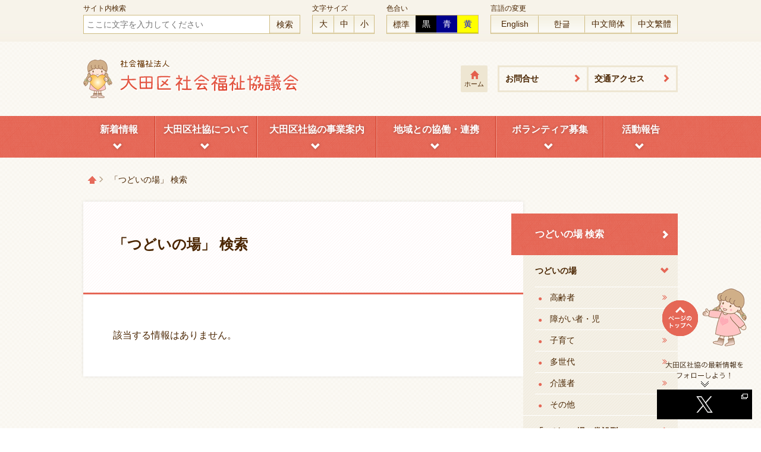

--- FILE ---
content_type: text/html; charset=UTF-8
request_url: https://www.ota-shakyo.jp/salon/meetingplace
body_size: 5999
content:
<!DOCTYPE html>
<html lang="ja">
<head>
    <meta charset="utf-8">
    <meta http-equiv="X-UA-Compatible" content="IE=edge">
    
<title>「つどいの場」 検索 | 大田区社会福祉協議会</title>

<meta http-equiv="content-type" content="text/html; charset=UTF-8"/>
<meta name="generator" content="concrete5 - 5.7.5.9"/>
<script type="text/javascript">
    var CCM_DISPATCHER_FILENAME = "/index.php";
    var CCM_CID = "293";
    var CCM_EDIT_MODE = false;
    var CCM_ARRANGE_MODE = false;
    var CCM_IMAGE_PATH = "/concrete/images";
    var CCM_TOOLS_PATH = "/index.php/tools/required";
    var CCM_APPLICATION_URL = "https://www.ota-shakyo.jp";
    var CCM_REL = "";
</script>

<link href="/concrete/css/font-awesome.css" rel="stylesheet" type="text/css" media="all">
<script type="text/javascript" src="/concrete/js/jquery.js"></script>
<!--[if lt IE 9]><script type="text/javascript" src="/concrete/js/ie/html5-shiv.js"></script><![endif]-->
<!--[if lt IE 9]><script type="text/javascript" src="/concrete/js/ie/respond.js"></script><![endif]-->
    <meta id="viewport" name="viewport" content="width=device-width, initial-scale=1">
	<script>
    if (navigator.userAgent.match(/IEMobile\/10\.0/)) {
        var msViewportStyle = document.createElement('style')
        msViewportStyle.appendChild(
            document.createTextNode(
                '@-ms-viewport{width:auto!important}'
            )
        )
        document.querySelector('head').appendChild(msViewportStyle)
    }
    </script>
        <meta property="og:title" content="「つどいの場」 検索 | 大田区社会福祉協議会"/>
    <meta property="og:description" content="大田区社会福祉協議会は、このまちで暮らし、働き、学ぶ人々の信頼と協力に基づいて、豊かな福祉社会の実現を目指します。"/>
    <meta property="og:image" content="https://www.ota-shakyo.jp/application/themes/ota/img/imgOgp.jpg"/>
    <meta property="og:url" content="https://www.ota-shakyo.jp/"/>
    <meta property="og:type" content="website"/>
    <meta property="og:site_name" content="大田区社会福祉協議会ホームページ"/>
 
    <!-- Bootstrap -->
    <link href="/application/themes/ota/css/bs/bootstrap.css" rel="stylesheet">
    <link href="/application/themes/ota/css/bs/bootstrap-theme.css" rel="stylesheet">
	<!--<script src="/application/themes/ota/js/bs/bootstrap.min.js"></script>-->
	
	<!-- jquery.config -->
	<script src="/application/themes/ota/js/jq/jquery.config.js"></script>
	<script src="/application/themes/ota/js/jq/jquery.bxslider.min.js"></script>
	<script src="/application/themes/ota/js/jq/jquery.colorbox-min.js"></script>
	<script src="/application/themes/ota/js/jq/styleswitcher.js"></script>

    <!-- CSS -->
    <link href="/application/themes/ota/css/ota/00_common.css?ver=20251216" rel="stylesheet">
    <link href="/application/themes/ota/css/ota/01_top.css?ver=20251216" rel="stylesheet">
 	<!-- CSS -->
	<link href="/application/themes/ota/css/ota/fontsize/standard.css" type="text/css" rel="stylesheet" title="fs-standard">
	<link href="/application/themes/ota/css/ota/fontsize/standard.css" type="text/css" rel="alternate stylesheet" title="fs-standard">
	<link href="/application/themes/ota/css/ota/fontsize/large.css" type="text/css" rel="alternate stylesheet" title="fs-large">
	<link href="/application/themes/ota/css/ota/fontsize/xlarge.css" type="text/css" rel="alternate stylesheet" title="fs-xlarge">
	<!-- CSS -->
	<link href="/application/themes/ota/css/ota/color/standard.css" type="text/css" rel="stylesheet" title="co-standard">
	<link href="/application/themes/ota/css/ota/color/standard.css" type="text/css" rel="alternate stylesheet" title="co-standard">
	<link href="/application/themes/ota/css/ota/color/black.css" type="text/css" rel="alternate stylesheet" title="co-black">
	<link href="/application/themes/ota/css/ota/color/blue.css" type="text/css" rel="alternate stylesheet" title="co-blue">
	<link href="/application/themes/ota/css/ota/color/yellow.css" type="text/css" rel="alternate stylesheet" title="co-yellow">
	
	<link rel="apple-touch-icon" sizes="192x192" href="/application/themes/ota/img/touch-icon.png"><!-- タッチアイコンiOS Safari and Chrome -->
	<link rel="shortcut icon" href="/application/themes/ota/img/touch-icon.png"><!-- タッチアイコンAndroid標準ブラウザ(一部) -->
	<link rel="shortcut icon" href="/application/themes/ota/img/favicon.ico">

<!-- Google Tag Manager -->
<script>(function(w,d,s,l,i){w[l]=w[l]||[];w[l].push({'gtm.start':
new Date().getTime(),event:'gtm.js'});var f=d.getElementsByTagName(s)[0],
j=d.createElement(s),dl=l!='dataLayer'?'&l='+l:'';j.async=true;j.src=
'https://www.googletagmanager.com/gtm.js?id='+i+dl;f.parentNode.insertBefore(j,f);
})(window,document,'script','dataLayer','GTM-T2KQDHW');</script>
<!-- End Google Tag Manager -->

</head>
<body>

<!-- Google Tag Manager (noscript) -->
<noscript><iframe src="https://www.googletagmanager.com/ns.html?id=GTM-T2KQDHW"
height="0" width="0" style="display:none;visibility:hidden"></iframe></noscript>
<!-- End Google Tag Manager (noscript) -->
	
<div class="ccm-page">	<!-- ヘッダー -->
	<header>
	
		<!-- アクセシビリティー/ここから -->
		<div id="wrapAccessibilityNavi">
		<div id="innerAccessibilityNavi" class="clearfix">
		
			<!-- サイト内検索 -->
			<div id="blockAccessibilityNavi01">
				<span class="labelAccessibilityNavi">サイト内検索</span>
<!--				<form action="/search" method="get" class="clearfix">
				<input type="text" name="q" class="inputSiteSearch" placeholder="ここに文字を入力してください" />
				<input type="submit" value="検索" class="btnSiteSearch" />
				</form>-->

<form action="/search" method="get" class="clearfix">
<input type="text" name="q" class="inputSiteSearch" placeholder="ここに文字を入力してください" />
<input type="submit" name="sa" value="検索" class="btnSiteSearch" />
<input type="hidden" name="cx" value="004319928113351565226:dcjtaxplxn4" />
<input type="hidden" name="ie" value="UTF-8" />			  
</form>

			</div>
	
			<!-- 文字サイズ -->
			<div id="blockAccessibilityNavi02" class="clearfix">
				<span class="labelAccessibilityNavi">文字サイズ</span>
				<ul id="btnAccessibilityNavi02" class="clearfix">
					<li id="btnAccessibilityNavi0201"><a href="javascript:void(0);" onclick="setActiveStyleSheet('fs-xlarge'); return false;">大</a></li>
					<li id="btnAccessibilityNavi0202"><a href="javascript:void(0);" onclick="setActiveStyleSheet('fs-large'); return false;">中</a></li>
					<li id="btnAccessibilityNavi0203"><a href="javascript:void(0);" onclick="setActiveStyleSheet('fs-standard'); return false;">小</a></li>
				</ul>
			</div>
	
			<!-- 色合い -->
			<div id="blockAccessibilityNavi03" class="clearfix">
				<span class="labelAccessibilityNavi">色合い</span>
				<ul id="btnAccessibilityNavi03" class="clearfix">
					<li id="btnAccessibilityNavi0301"><a href="javascript:void(0);" onclick="setActiveStyleSheet('co-standard'); return false;">標準</a></li>
					<li id="btnAccessibilityNavi0302"><a href="javascript:void(0);" onclick="setActiveStyleSheet('co-black'); return false;">黒</a></li>
					<li id="btnAccessibilityNavi0303"><a href="javascript:void(0);" onclick="setActiveStyleSheet('co-blue'); return false;">青</a></li>
					<li id="btnAccessibilityNavi0304"><a href="javascript:void(0);" onclick="setActiveStyleSheet('co-yellow'); return false;">黄</a></li>                 
				</ul>
			</div>
			
<!--<div id="google_translate_element"></div>-->
<script type="text/javascript">
function googleTranslateElementInit() {
  new google.translate.TranslateElement({pageLanguage: 'ja', includedLanguages: 'en,ko,zh-CN,zh-TW', layout: google.translate.TranslateElement.InlineLayout.SIMPLE}, 'google_translate_element');
}
</script>
<script type="text/javascript" src="//translate.google.com/translate_a/element.js?cb=googleTranslateElementInit"></script>

<script type="text/javascript">
    /* パラメータを渡す側 */
    function senden() {
        var url = location.href;
        /* アドレスにパラメータを付加 */
        window.open().location.href="/en?"+url;
        return false;
    }
    function sendko() {
        var url = location.href;
        /* アドレスにパラメータを付加 */
        window.open().location.href="/ko?"+url;
        return false;
    }
    function sendcn() {
        var url = location.href;
        /* アドレスにパラメータを付加 */
        window.open().location.href="/cn?"+url;
        return false;
    }
    function sendtw() {
        var url = location.href;
        /* アドレスにパラメータを付加 */
        window.open().location.href="/tw?"+url;
        return false;
    }
</script>
		
			<!-- 多言語 -->
			<div id="blockAccessibilityNavi04">
				<span class="labelAccessibilityNavi">言語の変更</span>
				<ul id="btnAccessibilityNavi04" class="clearfix">
					<li id="btnAccessibilityNavi0401"><a href="javascript:;" onclick="senden(); return false;">English</a></li>
					<li id="btnAccessibilityNavi0402"><a href="javascript:;" onclick="sendko(); return false;">한글</a></li>
					<li id="btnAccessibilityNavi0403"><a href="javascript:;" onclick="sendcn(); return false;">中文簡体</a></li>
					<li id="btnAccessibilityNavi0404"><a href="javascript:;" onclick="sendtw(); return false;">中文繁體</a></li>
				</ul>

			</div>

		</div>
		</div>
		<!-- アクセシビリティー/ここまで -->
		
		<!-- サイトタイトル -->
		<div id="wrapSiteName">
		<div id="innerSiteName" class="clearfix">
						<span id="ttlSiteName"><a href="/">大田区社会福祉協議会</a></span>
						<div id="btnSiteName">
			<ul id="listSiteName" class="clearfix">
				<li class="listSiteName01"><a href="/">ホーム</a></li>
				<li class="listSiteName02"><a href="/contact">お問合せ</a></li>
				<li class="listSiteName02"><a href="/access">交通アクセス</a></li>
			</ul>
			</div>
		</div>
		</div>
		<!-- サイトタイトル/ここまで -->
		
		
		<a class="btnNavi" href="#innerGlobalNavi">Menu</a>

		<!-- グローバルナビ -->
		<div id="wrapGlobalNavi">
		<div id="innerGlobalNavi">
			<div id="btnGlobalNavi">
			<ul id="listGlobalNavi" class="clearfix">
				<li id="listGlobalNavi01"><a href="/news">新着情報</a></li>
				<li id="listGlobalNavi02"><a href="/aboutus">大田区社協について</a><i class="iconGlobalNavi"></i></li>
				<li id="listGlobalNavi03"><a href="/service">大田区社協の事業案内</a><i class="iconGlobalNavi"></i></li>
				<li id="listGlobalNavi04"><a href="/cooperation">地域との協働・連携</a><i class="iconGlobalNavi"></i></li>
				<li id="listGlobalNavi05"><a href="/volunteer">ボランティア募集</a><i class="iconGlobalNavi"></i></li>
				<li id="listGlobalNavi06"><a href="/activity">活動報告</a><i class="iconGlobalNavi"></i></li>
			</ul>
<!--			<ul id="listForSP">
				<li><a href="/news">新着情報</a></li>
				<li><a href="/news">新着情報</a></li>
				<li><a href="/news">新着情報</a></li>
			</ul>-->
			</div>
		</div>
		</div>
		<!-- グローバルナビ/ここまで -->
		
	</header>

	
	<script src="/application/themes/ota/js/bs/bootstrap.min.js"></script>
			
	<!-- パン屑 ------------------------------------- -->
	<section id="blockBreadcrumb">
	

    <ul class="clearfix"><li class=""><a href="https://www.ota-shakyo.jp/" target="_self">トップページ</a></li><li class="active "><span>「つどいの場」 検索</span></li></ul>
	</section>
    
 	<!-- ページコンテンツ ------------------------------------- -->
	<section>
	<div id="wrapPageContents">
	<div id="innerPageContents" class="clearfix">
		<!-- 左側 -->
		<div id="innerPageContents_left">
		<div id="blockPageContents01">
			<div class="blockPageTitle">
			<h1>「つどいの場」 検索</h1>
			</div>
			<div class="blockPageBody">
該当する情報はありません。


			</div>
		</div>
		</div>
		<!-- 右側 -->
		<div id="innerPageContents_right">
		<div id="blockRightNavi01">

			<h2><a href="https://www.ota-shakyo.jp/salon">つどいの場 検索</a></h2>
			<ul>
				<li><span>つどいの場</span>
					<ul>
						<li><a href="https://www.ota-shakyo.jp/salon/01">高齢者</a></li>
						<li><a href="https://www.ota-shakyo.jp/salon/02">障がい者・児</a></li>
						<li><a href="https://www.ota-shakyo.jp/salon/03">子育て</a></li>
						<li><a href="https://www.ota-shakyo.jp/salon/04">多世代</a></li>
						<li><a href="https://www.ota-shakyo.jp/salon/05">介護者</a></li>
						<li><a href="https://www.ota-shakyo.jp/salon/06">その他</a></li>
					</ul>
				</li>
				<li><a href="https://www.ota-shakyo.jp/salon/meetingplace">「つどいの場」常設型</a></li>
			</ul>

		</div>
		</div>
	</div>
	</div>
	</section>



	<!-- 共通フッター ------------------------------------- -->
	<section>
	<div class="wrapRecommend">
	<div class="innerColumn clearfix">
		<div class="blockColumn04">
			

    <h2 class="titleRecommend01">社協会員募集</h2>
<p class="textRecommend01">社協活動にご協力ください！
</p>


        <div class="ccm-custom-style-container ccm-custom-style-main-3444 imgRecommend01" >
    <a href="https://www.ota-shakyo.jp/aboutus/kaiin"><picture><!--[if IE 9]><video style='display: none;'><![endif]--><!--[if IE 9]></video><![endif]--><img src="/application/files/3214/8785/7139/btnRecommend02.png" alt="" class="ccm-image-block img-responsive bID-3444"></picture></a>

    </div>
		</div>
		<div class="blockColumn04">
			

    <h2 class="titleRecommend01">地域貢献型の自販機！</h2>
<p class="textRecommend01">１㎡から始められる地域貢献です。
</p>


        <div class="ccm-custom-style-container ccm-custom-style-main-3445 imgRecommend01" >
    <a href="https://www.ota-shakyo.jp/service/05/jihanki"><picture><!--[if IE 9]><video style='display: none;'><![endif]--><!--[if IE 9]></video><![endif]--><img src="/application/files/9816/1427/6870/img20210224_01.jpeg" alt="" class="ccm-image-block img-responsive bID-3445"></picture></a>

    </div>
		</div>
		<div class="blockColumn04">
			

    			<h2 class="titleRecommend01">サロン・居場所 検索</h2>
			<p class="textRecommend01">仲間や集える場所を見つけよう！</p>


        <div class="ccm-custom-style-container ccm-custom-style-main-253 imgRecommend01" >
    <a href="/salon"><picture><!--[if IE 9]><video style='display: none;'><![endif]--><!--[if IE 9]></video><![endif]--><img src="/application/files/5214/8785/7146/btnRecommend03.png" alt="" class="ccm-image-block img-responsive bID-253"></picture></a>

    </div>
		</div>
		<div class="blockColumn04">
			

    			<h2 class="titleRecommend01">社協マップ</h2>
			<p class="textRecommend01">ふれあい・いきいきサロン、住民交流拠点（居場所）、車いすステーション 等</p>


        <div class="ccm-custom-style-container ccm-custom-style-main-254 imgRecommend01" >
    <a href="/map"><picture><!--[if IE 9]><video style='display: none;'><![endif]--><!--[if IE 9]></video><![endif]--><img src="/application/files/8514/8785/7155/btnRecommend04.png" alt="" class="ccm-image-block img-responsive bID-254"></picture></a>

    </div>
		</div>
		<div class="blockColumn02">
			

    <div id="btnCsw" class="imgRecommend02"><a href="/cooperation/houjin">
<h2 class="titleRecommend02"><span>大田区内の社会福祉法人の連携</span>
大田区社会福祉法人協議会について</h2></a></div>
		</div>
		<div class="blockColumn02">
			

    <div id="btnJob" class="imgRecommend02"><a href="/service/07/job"><h2 class="titleRecommend02">大田区いきいきしごとステーション</h2></a></div>
		</div>
	</div>		
	</div>
	</section>
	
	<!-- フッター ------------------------------------- -->
	<footer>
		
		<!-- ロゴ・リンク等 -->
		<div id="wrapFooter">
		<div id="innerFooter">
			<h2 id="ttlFooter">大田区社会福祉協議会</h2>
			<div id="blockSns">
				<p id="commentSNS">このサイトをSNSでシェアする</p>
				<ul id="wrapSnsButton" class="clearfix">
					<li id="sns01"><a href="https://www.facebook.com/share.php?u=http%3A%2F%2Fwww.ota-shakyo.jp%2F" target="_blank">Facebook</a></li>
					<li id="sns02"><a href="https://twitter.com/intent/tweet?url=http%3A%2F%2Fwww.ota-shakyo.jp%2F&text=&original_referer=http%3A%2F%2Fwww.ota-shakyo.jp%2F" target="_blank">Twitter</a></li>
					<!--<li id="sns03"><a href="https://plus.google.com/share?url=http%3A%2F%2Fwww.ota-shakyo.jp%2F" target="_blank">Google +</a></li>-->
<!--				<li id="sns04"><a href="#">@Line</a></li>-->
				</ul>
			</div>
			<div id="blockAddress">
				<h3>住所</h3>
				<p>〒144-0051<br>東京都大田区西蒲田7-49-2 大田区社会福祉センター内</p>
				<h3>TEL / FAX</h3>
				<p><strong>TEL：</strong>03-3736-2021 / <strong>FAX：</strong>03-3736-2030 </p>
				<h3>開所日 / 開所時間</h3>
				<p>月曜日～土曜日（日曜・祝日・年末年始は除く）<br>午前8時30分～午後5時15分<br><span>土曜日の相談業務は、一部の営業となっております。事前にお問合せ下さい。</span></p>
			</div>
			<ul class="linkFooter01 clearfix">
				<li><a href="/news">新着情報</a></li>
				<li><a href="/aboutus">大田区社協について</a></li>
				<li><a href="/service">大田区社協の事業案内</a></li>
				<li><a href="/cooperation">地域との協働・連携</a></li>
				<li><a href="/volunteer">ボランティア募集</a></li>
				<li><a href="/activity">活動報告</a></li>
			</ul>
			<ul class="linkFooter02 clearfix">
				<li><a href="/publication">広報誌</a></li>
				<li><a href="/voice">利用者・協力会員の声</a></li>
				<li><a href="/salon">サロン・居場所 検索</a></li>
				<li><a href="/map">社協マップ</a></li><br>
			</ul>
			<ul class="linkFooter02 clearfix">
				<li><a href="/contact">お問合わせ</a></li>
				<li><a href="/access">交通アクセス</a></li>
			</ul>
			<ul class="linkFooter02 clearfix">
				<li><a href="/sitemap">サイトマップ</a></li>	
				<li><a href="/pp">プライバシーポリシー</a></li>
				<li><a href="/customer">カスタマーハラスメントに対する組織方針</a></li>	
			</ul>
		</div>
		</div>
		
		<!-- コピーライト -->
		<div id="wrapCopyright"> 
		<div id="innerCopyright">
			

    <small>© 2017 Ota Council of Social Welfare.</small>
		</div>
		</div>
		
	</footer>
	
	<!-- ページトップへ -->
	<div id="fixedNavi">
	<div id="btnPagetop"><a href="#">ページトップへ</a></div>
	<div id="btnTw"><a href="https://twitter.com/ota_shakyo" target="_blank">Twitterへ</a></div>
	</div>
	
</div>
<script type="text/javascript" src="/application/files/cache/js/37cc29b0964da5ba1ce73848acae4a071f72848e.js" data-source="/concrete/js/picturefill.js /concrete/blocks/image/js/hover.js"></script>
</body>
</html>

--- FILE ---
content_type: text/css
request_url: https://www.ota-shakyo.jp/application/themes/ota/css/ota/00_common.css?ver=20251216
body_size: 28710
content:
@charset "utf-8";
/* CSS Document */


@media print {

body {-webkit-print-color-adjust: exact;}
a { outline: none !important;}
a[href]:after { display:none;}

body{width:1080px;}
div#btnPagetop{ display:none !important;}
div#naviRightside{ display:none !important;}

}


@media screen,print{

body{
	font-weight: 500;
	background-image:url(../../img/common/bg_body01_pc.png) !important;
	background-repeat: repeat !important;
	background-position:0 0 !important;
	}
	
a { outline: none !important;}

	/* 文字装飾 ------------------------------------------------------------------------- */
	
	div#blockPageContents01 div.blockPageBody > *:first-child{ margin-top: 0 !important;}
	
	div#blockPageContents01 div.blockPageBody h1,
	div#blockPageContents01 div.blockPageBody h2,
	div#blockPageContents01 div.blockPageBody h3{ font-size:1.31em; font-weight: bold;}/* 21 */
	div#blockPageContents01 div.blockPageBody h4,
	div#blockPageContents01 div.blockPageBody h5{ font-size:1.125em; font-weight: bold;}/* 18 */
	div#blockPageContents01 div.blockPageBody h6,
	div#blockPageContents01 div.blockPageBody h7{ font-size:1em; font-weight: bold;}/* 16 */
	
	div#blockPageContents01 div.blockPageBody ul{ margin: 20px 0; padding:0 0 0 30px; }
	
	div#blockPageContents01 div.blockPageBody table{
		margin: 20px 0; padding:0;
		width:100%;}
	div#blockPageContents01 div.blockPageBody table td,
	div#blockPageContents01 div.blockPageBody table th{ border:1px solid #CFBC83; padding: 7px; font-size:.875em;}
	div#blockPageContents01 div.blockPageBody table th[scope="row"]{ background-color: #F7F4EB !important;}
	div#blockPageContents01 div.blockPageBody table thead th,
	div#blockPageContents01 div.blockPageBody table th[scope="col"]{ background-color: #F0EBDB !important;}
	div#blockPageContents01 div.blockPageBody table .tableBg_01{ background-color: #F0EBDB !important;}
	
	div#blockPageContents01 div.blockPageBody img{ display: block; max-width: 100%; height: auto;}
	div#blockPageContents01 div.blockPageBody > picture{ display: block; margin: 40px 0;}
	div#blockPageContents01 div.blockPageBody > picture > img,
	div#blockPageContents01 div.blockPageBody img#image-marker{ margin: 0 auto;}
	
	/* 見出し */
	h2.ot_page-title,
	div.blockPageBody > h2,
	div.blockPageBody div.box_01 > h2,
	div.blockPageBody div.box_02 > h2{
		margin: 50px 0 30px 0; padding: 0 0 30px 0;
		background-image:url(../../img/common/bg_h01_pc.png) !important;
		background-position: 0 bottom !important;
		background-repeat: repeat-x !important;}
	h3.ot_page-title,
	div.blockPageBody > h3,
	div.blockPageBody div.box_01 > h3,
	div.blockPageBody div.box_02 > h3{
		margin: 40px 0 20px 0; padding: 0 0 20px 0;
		background-image:url(../../img/common/bg_h02_pc.png) !important;
		background-position: 0 bottom !important;
		background-repeat: no-repeat !important;}
	h4.ot_page-title,
	div.blockPageBody > h4,
	div.blockPageBody div.box_01 > h4,
	div.blockPageBody div.box_02 > h4{
		margin: 25px 0 20px 0; padding: 0;}
	h4.ot_page-title:before,
	div.blockPageBody > h4:before,
	div.blockPageBody div.box_01 > h4:before,
	div.blockPageBody div.box_02 > h4:before{
		margin: 0 5px 0 0; padding: 0;
		content:"●"; color: #E66A5A !important;}
	h5.ot_page-title,
	div.blockPageBody > h5,
	div.blockPageBody div.box_01 > h5,
	div.blockPageBody div.box_02 > h5{
		margin: 20px 0 20px 0; padding: 0; color:#E66A5A !important;
		line-height: 1.6;}
	h6.ot_page-title,
	div.blockPageBody > h6,
	div.blockPageBody div.box_01 > h6,
	div.blockPageBody div.box_02 > h6{
		display: inline-block; font-size: 1em; font-weight: bold;
		margin: 15px 0 15px 0; padding: 0 0 5px 0; border-bottom: 1px solid #E66A5A;
		line-height: 1.6;}

	.pink{color:#E66A5A !important;}
	.red{color:#CC0000 !important;}
	
	/* リスト */
	li.list_01{ list-style-type: none; }
	li.list_01:before{
		margin: 0 5px 0 -30px; padding: 0;
		content:"●"; color: #E66A5A !important; font-size:.875em; }
	li.list_pdf{ list-style-type: none; }
	li.list_pdf:before{
		margin: 0 10px 0 -20px; padding: 0;
		font-family: 'FontAwesome';
		color:#E56756 !important;
		content:"\f1c1";font-size: 1em;}
	li.list_site{ list-style-type: none; }
	li.list_site:before{
		margin: 0 10px 0 -20px; padding: 0;
		font-family: 'FontAwesome';
		color:#E56756 !important;
		content:"\f108";font-size: .875em;}
	li.list_link{ list-style-type: none; }
	li.list_link:before{
		margin: 0 10px 0 -20px; padding: 0;
		font-family: 'FontAwesome';
		color:#E56756 !important;
		content:"\f18e";font-size: .875em;}
	li.list_file{ list-style-type: none; }
	li.list_file:before{
		margin: 0 10px 0 -20px; padding: 0;
		font-family: 'FontAwesome';
		color:#E56756 !important;
		content:"\f016";font-size: .875em;}
	
	/* ファイル */
	div.file_link a,
	div.file_site a,
	div.file_pdf a,
	div.file_file a{ display: block; padding: 5px 0;}
	div.file_link a:before,
	div.file_site a:before,
	div.file_pdf a:before,
	div.file_file a:before{	margin: 0 5px 0 0; padding: 0; font-family: 'FontAwesome'; color:#E56756 !important;font-size: 1em;}	
	div.file_link a:before{content:"\f18e";}
	div.file_site a:before{content:"\f108";}
	div.file_pdf a:before{content:"\f1c1";}
	div.file_file a:before{content:"\f016";}

	/* ボックス */
	div.blockPageBody div.box_01{
		padding: 30px; margin:30px 0;
		background-color: #F7F4EB !important;}
	div.blockPageBody div.box_01 > *:first-child{
		margin-top: 0 !important;}
	div.blockPageBody div.box_01 > *:last-child{
		margin-bottom: 0 !important;}
	div.blockPageBody div.box_02{
		padding: 30px; margin:30px 0;
		border:1px solid #CFBC83;}
	div.blockPageBody div.box_02 > *:first-child{
		margin-top: 0 !important;}
	div.blockPageBody div.box_02 > *:last-child{
		margin-bottom: 0 !important;}
	
	/* 調整用 */
	.ml0{ margin-left:0px !important;}
	.ml20{ margin-left:20px !important;}
	.ml40{ margin-left:40px !important;}
	.ml60{ margin-left:60px !important;}
	
	.mt0{ margin-top: 0px !important;}
	.mt10{ margin-top: 10px !important;}
	.mt20{ margin-top: 20px !important;}
	.mt30{ margin-top: 30px !important;}
	.mt40{ margin-top: 40px !important;}
	
	.mb0{ margin-bottom: 0px !important;}
	.mb10{ margin-bottom: 10px !important;}
	.mb20{ margin-bottom: 20px !important;}
	.mb30{ margin-bottom: 30px !important;}
	.mb40{ margin-bottom: 40px !important;}
	
	/* ボタン */
	.btnPink24045{ width: 240px; margin: 20px auto;}
	.btnPink36045{ width: 360px; margin: 20px auto;}
	.btnPink24045 a,
	.btnPink36045 a{
		display: block; position: relative;
		height: 45px; text-align: center; border: 2px solid #E56756; padding-top: 10px;
		font-weight: bold; font-size: .875em;}
	.btnPink24045 a:after,
	.btnPink36045 a:after{
		position: absolute; right: 15px; top:50%; margin: -13px 0 0 0; font-family: 'Glyphicons Halflings'; content:"\e080"; color: #E45F4D  !important; text-shadow: 0 0 3px rgba(0,0,0,0.1);}
	.btnPink24045 a:hover,
	.btnPink36045 a:hover{ border-color: #781F12 !important;}
	
	/* フォーム用 */
	label.control-label span.text-muted{ color:#FF0004 !important;}

	/* カスタム検索用 */
	div.search table{
		margin:0 !important; padding:0 !important; 
		border: none !important;}
	div.search table td,
	div.search table th{ border:none !important;}
	table.gsc-search-box td{ margin:0 !important; padding:0 !important;}
	table.gsc-search-box td.gsc-input{line-height:1 !important;}
	input.gsc-search-button-v2{ width:72px !important; height:29px !important;}
	table.gstl_50 input{ margin:3px 0 0 0 !important;}
	div.gs-title a{ line-height:1.4em !important;}
	
}

@media screen and (min-width: 1280px) {
	
	/* フローティングナビ ------------------------------------------------------------------------- */
	
	div#fixedNavi{
		position:fixed; z-index: 5;
		right:15px; bottom:15px; width:160px ; height: 220px;
		background-image: url(../../img/common/btnFixedNavi_pc.png);
		background-position: 0 -220px;
		background-repeat: no-repeat;}
	
		/* ページトップへ */
		div#btnPagetop a{
			display:block; width:160px; height:120px;
			text-indent:-9999px; overflow: hidden;
			background-image: url(../../img/common/btnFixedNavi_pc.png);
			background-position: 0 0;
			background-repeat: no-repeat;}
			div#btnPagetop a:hover{ background-image: none;}
		div#btnTw a{
			display:block; width:160px; height:100px;
			text-indent:-9999px; overflow: hidden;
			background-image: url(../../img/common/btnFixedNavi_pc.png);
			background-position: 0 -120px;
			background-repeat: no-repeat;}
			div#btnTw a:hover{ background-image: none;}

}
@media screen and (min-width: 768px) and (max-width: 1279px),print{
	
	/* フローティングナビ ------------------------------------------------------------------------- */
	
	div#fixedNavi{
		position:fixed; z-index: 5;
		right:15px; bottom:15px; width:60px ; height: 130px;
		background-image: url(../../img/common/btnFixedNavi_tb.png);
		background-position: 0 -130px;
		background-repeat: no-repeat;}
	
		/* ページトップへ */
		div#btnPagetop a{
			display:block; width:60px; height:60px;
			text-indent:-9999px; overflow: hidden;
			background-image: url(../../img/common/btnFixedNavi_tb.png);
			background-position: 0 0;
			background-repeat: no-repeat;}
			div#btnPagetop a:hover{ background-image: none;}
		div#btnTw{margin: 10px 0 0 0;}
		div#btnTw a{
			display:block; width:60px; height:60px;
			text-indent:-9999px; overflow: hidden;
			background-image: url(../../img/common/btnFixedNavi_tb.png);
			background-position: 0 -70px;
			background-repeat: no-repeat;}
			div#btnTw a:hover{ background-image: none;}

	
	
}
@media screen and (min-width: 1060px),print{

	/* 共通事項：全般 -------------------------------------------------------------------------------------------------------------------------- */
	
	/* ヘッダー:アクセシビリティ ------------------------------------------------------------------------- */
	
	div#wrapAccessibilityNavi{
		background-image:url(../../img/common/bg_header01_pc.png) !important;
		background-repeat:repeat-x !important;
		background-position:0 bottom !important;
		background-color: #F7F3EA  !important;}
	div#innerAccessibilityNavi{
		width:1000px; height: 70px; margin:0 auto; padding:8px 0 0 0;}
	div#innerAccessibilityNavi > div{ float:left;line-height:1;}
	div#innerAccessibilityNavi > div > span.labelAccessibilityNavi{ display: block; font-size:.75em; height:17px;}
	
		/* サイト内検索 */
		div#innerAccessibilityNavi div#blockAccessibilityNavi01{
			width:365px; margin-right:20px;}
		div#innerAccessibilityNavi div#blockAccessibilityNavi01 form{
			border:1px solid #CFBC83;}
		div#innerAccessibilityNavi div#blockAccessibilityNavi01 input{ float:left;}
		div#innerAccessibilityNavi div#blockAccessibilityNavi01 input.inputSiteSearch{
			width:313px; height:30px; margin:0; padding:5px;
			border-top: none;
			border-right: 1px solid #CFBC83;
			border-bottom: none;
			border-left: none;
			font-size:.875em;
			}
		div#innerAccessibilityNavi div#blockAccessibilityNavi01 input.btnSiteSearch{
			width:50px; height:30px;
			margin:0; padding:0;
			text-align: center;
			font-size: .875em;
			border-top: 1px solid #fff;
			border-right: none;
			border-bottom:2px solid #EDE5CF;
			border-left: none;
			background-color:#F9F6EE !important;}
			div#innerAccessibilityNavi div#blockAccessibilityNavi01 input.btnSiteSearch:hover{
				font-weight: bold;
				color:#FF3333 !important;
				background-color:#EDE5CF !important;}

		/* 文字サイズ */
		div#innerAccessibilityNavi div#blockAccessibilityNavi02{
			width:105px; margin-right:20px;}
		div#innerAccessibilityNavi div#blockAccessibilityNavi02 ul#btnAccessibilityNavi02{
			margin:0; padding:0;
			border: 1px solid #CFBC83;
			background-image: url(../../img/common/bg_headerBtn01_pc.png) !important;
			background-repeat:repeat-x !important;
			background-position:0 0 !important;}
		div#innerAccessibilityNavi div#blockAccessibilityNavi02 ul#btnAccessibilityNavi02 li{
			list-style-type:none; float:left; margin:0; padding:0; 
			}
		div#innerAccessibilityNavi div#blockAccessibilityNavi02 ul#btnAccessibilityNavi02 li a{
			display:block; height:30px; width:34px;
			padding:6px 0 0 0;
			text-align: center;
			font-size: .875em;
			border-top: 1px solid #fff;
			border-right: none;
			border-bottom:2px solid #EDE5CF;
			border-left:1px solid #CFBC83;}	
		div#innerAccessibilityNavi div#blockAccessibilityNavi02 ul#btnAccessibilityNavi02 li:first-child a{ border-left: none !important;width:35px;}
		div#innerAccessibilityNavi div#blockAccessibilityNavi02 ul#btnAccessibilityNavi02 li a:hover{background-color:#EDE5CF !important;}

		/* 色合い */
		div#innerAccessibilityNavi div#blockAccessibilityNavi03{
			width:155px; margin-right:20px;}
		div#innerAccessibilityNavi div#blockAccessibilityNavi03 ul#btnAccessibilityNavi03{
			margin:0; padding:0;
			border: 1px solid #CFBC83;
			background-image: url(../../img/common/bg_headerBtn01_pc.png) !important;
			background-repeat:repeat-x !important;
			background-position:0 0 !important;}
		div#innerAccessibilityNavi div#blockAccessibilityNavi03 ul#btnAccessibilityNavi03 li{
			float:left; list-style-type:none; margin:0; padding:0;
			}
		div#innerAccessibilityNavi div#blockAccessibilityNavi03 ul#btnAccessibilityNavi03 li a{
			display:block; height:30px; text-align:center;
			padding:7px 0 0 0;
			font-size:.875em;}
			li#btnAccessibilityNavi0301 a{ width:48px; border-top: 1px solid #fff;border-bottom:2px solid #EDE5CF;}
			li#btnAccessibilityNavi0302 a{ width:35px; color:#FFF !important; background-color:#000 !important; border-bottom:2px solid #808080 !important;}
			li#btnAccessibilityNavi0303 a{ width:35px; color:#FFF !important; background-color:#00008B !important; border-bottom:2px solid #8080C5 !important;}
			li#btnAccessibilityNavi0304 a{ width:35px; color:#0000FF !important; background-color:#FFFF00 !important; border-bottom:2px solid #DBDB00 !important;}
				li#btnAccessibilityNavi0301 a:hover{background-color:#EDE5CF !important;}
				li#btnAccessibilityNavi0302 a:hover{background-color:#666 !important;}
				li#btnAccessibilityNavi0303 a:hover{background-color:#5C5CB1 !important;}
				li#btnAccessibilityNavi0304 a:hover{background-color:#FF9 !important;}
	
		/* 多言語対応 */
		div#innerAccessibilityNavi div#blockAccessibilityNavi04{
			width:315px;}
		div#innerAccessibilityNavi div#blockAccessibilityNavi04 ul#btnAccessibilityNavi04{
			margin:0; padding:0;
			border: 1px solid #CFBC83;
			background-image: url(../../img/common/bg_headerBtn01_pc.png) !important;
			background-repeat:repeat-x !important;
			background-position:0 0 !important;}
		div#innerAccessibilityNavi div#blockAccessibilityNavi04 ul#btnAccessibilityNavi04 li{
			list-style-type:none; float:left; margin:0; padding:0; 
			}
		div#innerAccessibilityNavi div#blockAccessibilityNavi04 ul#btnAccessibilityNavi04 li a{
			display:block; height:30px; width:78px;
			padding:6px 0 0 0;
			text-align: center;
			font-size: .875em;
			border-top: 1px solid #fff;
			border-right: none;
			border-bottom:2px solid #EDE5CF;
			border-left:1px solid #CFBC83;}	
		div#innerAccessibilityNavi div#blockAccessibilityNavi04 ul#btnAccessibilityNavi04 li:first-child a{ border-left: none !important;width:79px;}
		div#innerAccessibilityNavi div#blockAccessibilityNavi04 ul#btnAccessibilityNavi04 li a:hover{background-color:#EDE5CF !important;}


		/* 音声読み上げ */		
/*		div#blockAccessibilityNavi05 a{
			display:block; width:115px; height:28px; text-align:center;
			padding:6px 0 0 0;
			font-size:.9em; font-weight:bold; color:#fff !important;
			background-color:#CC0000 !important;
			border-bottom:2px solid #990000 !important;
			overflow:hidden;}
			div#blockAccessibilityNavi05 a:hover{ background-color:#900 !important;}*/


	/* ヘッダー:サイトタイトル ------------------------------------------------------------------------- */
	div#wrapSiteName{height: 125px;}
	div#wrapSiteName div#innerSiteName{ width:1000px; margin: 0 auto;}
	div#wrapSiteName div#innerSiteName h1,
	div#wrapSiteName div#innerSiteName span a{
		display: block; float: left;
		width: 365px; height: 125px;
		margin: 0; padding: 0;
		background-image: url(../../img/common/ttlMainLogo_pc.png) !important;
		background-position: left center !important;
		background-repeat: no-repeat !important;
		text-indent: -9999px;overflow: hidden;}
	div#wrapSiteName div#innerSiteName div#btnSiteName{
		width: 365px; float: right;}
	div#wrapSiteName div#innerSiteName div#btnSiteName ul#listSiteName{
		margin: 0; padding:40px 0 0 0;}
	div#wrapSiteName div#innerSiteName div#btnSiteName ul#listSiteName li{
		float: left; list-style: none; margin: 0; padding: 0;}
	div#wrapSiteName div#innerSiteName div#btnSiteName ul#listSiteName li a{ display: block; line-height: 1;}
	div#wrapSiteName div#innerSiteName div#btnSiteName ul#listSiteName li.listSiteName01 a{
		width:45px; height: 45px;
		margin: 0 17px 0 0; padding: 10px 0 0 0;
		text-align: center;
		font-size: .687em;
		background-color:#EEE6D2 !important;
		border-radius: 2px;}
		div#wrapSiteName div#innerSiteName div#btnSiteName ul#listSiteName li.listSiteName01 a:hover{ background-color: #E0D2AF !important;}
		div#wrapSiteName div#innerSiteName div#btnSiteName ul#listSiteName li.listSiteName01 a:before{
			display: block;
			margin: 0 0 3px 0; padding: 0;
			content: "\e021";
			font-family: 'Glyphicons Halflings';
			color:#E45F4D !important; font-size:1.25em;	
			font-style: normal;
			font-weight: normal;
			-webkit-font-smoothing: antialiased;
			-moz-osx-font-smoothing: grayscale;
			}
	div#wrapSiteName div#innerSiteName div#btnSiteName ul#listSiteName li.listSiteName02 a{
		position: relative;
		width: 153px; height: 45px;
		font-size: .875em; font-weight: bold;
		margin: 0 -3px 0 0 ; padding: 12px 0 0 10px;
		border-top:3px solid #EEE6D2;
		border-left:3px solid #EEE6D2;
		border-right:3px solid #EEE6D2;
		border-bottom:3px solid #EEE6D2;}
		div#wrapSiteName div#innerSiteName div#btnSiteName ul#listSiteName li.listSiteName02 a:hover{ background-color: #EEE6D2 !important;}
		div#wrapSiteName div#innerSiteName div#btnSiteName ul#listSiteName li.listSiteName02 a:after{
			position: absolute; right:10px; top:50%;
			margin: -9px 0 5px 0; padding: 0;
			content: "\e080";
			font-family: 'Glyphicons Halflings';
			color:#E45F4D !important; font-size:1em;	
			font-style: normal;
			font-weight: normal;
			-webkit-font-smoothing: antialiased;
			-moz-osx-font-smoothing: grayscale;
			}
	
	/* ヘッダー:グローバルナビ ------------------------------------------------------------------------- */
	div#wrapGlobalNavi{
		background-image: url(../../img/common/bg_menu01_pc.png) !important;
		background-position: 0 0 !important;
		background-repeat: repeat !important;}
	div#wrapGlobalNavi div#innerGlobalNavi{
		width:1000px; margin:0 auto; padding:0;}
	div#wrapGlobalNavi div#innerGlobalNavi a.btnNavi{display: none;}
	div#wrapGlobalNavi div#innerGlobalNavi ul#listGlobalNavi{
		margin:0; padding:0;}
	div#wrapGlobalNavi div#innerGlobalNavi ul#listGlobalNavi li{
		float:left;  margin:0; padding:0; list-style-type:none;
		border-right: 1px solid #CF351F;}
		div#wrapGlobalNavi div#innerGlobalNavi ul#listGlobalNavi li#listGlobalNavi06{border-right:none;}
	div#wrapGlobalNavi div#innerGlobalNavi ul#listGlobalNavi li a{
		position:relative;
		display:block; height:70px; padding: 15px 0 0 0; margin: 0;
		color: #fff !important;
		border-left:1px solid #EE9C91;
		text-align:center; line-height:1; font-size:1em; font-weight:bold;
		text-shadow: 0px 0px 5px rgba(0, 0, 0, .25) !important;}
		div#wrapGlobalNavi div#innerGlobalNavi ul#listGlobalNavi li a:hover{ background-color:#DA3821 !important;}
		div#wrapGlobalNavi div#innerGlobalNavi ul#listGlobalNavi li#listGlobalNavi01 a{ width:120px; border-left: none;}
		div#wrapGlobalNavi div#innerGlobalNavi ul#listGlobalNavi li#listGlobalNavi02 a{ width:170px;}
		div#wrapGlobalNavi div#innerGlobalNavi ul#listGlobalNavi li#listGlobalNavi03 a{ width:200px;}
		div#wrapGlobalNavi div#innerGlobalNavi ul#listGlobalNavi li#listGlobalNavi04 a{ width:200px;}
		div#wrapGlobalNavi div#innerGlobalNavi ul#listGlobalNavi li#listGlobalNavi05 a{ width:180px;}
		div#wrapGlobalNavi div#innerGlobalNavi ul#listGlobalNavi li#listGlobalNavi06 a{ width:125px;}
	
	div#wrapGlobalNavi div#innerGlobalNavi ul#listGlobalNavi li a:after{
		position:absolute;
		bottom:10px; left:50%; margin:0 0 0 -10px; padding:5px 0 0 0; 
		text-align:center;
		font-family: 'Glyphicons Halflings';
		content:"\e114";
		font-style: normal;
		font-weight: normal;
		font-size:1em;
		color:#FFF !important;
		line-height: 1;
		-webkit-font-smoothing: antialiased;
		-moz-osx-font-smoothing: grayscale;
		border-radius:9px;
		}


	/* 　パン屑 ----------------------------------------------------------------------- */	
	section#blockBreadcrumb{}
	section#blockBreadcrumb ul{
		display: block; position: relative; width: 1000px; margin: 0 auto; padding:15px 0; z-index: 1;}
	section#blockBreadcrumb ul li{
		float:left; margin:0; padding:0; list-style-type:none; font-size:.875em; line-height:1; vertical-align:middle;}
	section#blockBreadcrumb ul li.disable{display: none !important;}
	section#blockBreadcrumb ul li a,
	section#blockBreadcrumb ul li span{
		display:block; position: relative; padding:15px 15px; margin:0;}
	section#blockBreadcrumb ul li a:hover{ background-color: #EFEADA !important;}
	section#blockBreadcrumb ul li span:before,
	section#blockBreadcrumb ul li a:before{
		position: absolute; left: 0; top: 50%; z-index: 10;
		font-family: 'Glyphicons Halflings';
		content:"\e258";
		margin:-5px 0 0 -6px; padding:0;
		color: #B6A289 !important;
		font-style: normal;
		font-weight: normal;
		font-size:.75em;
		line-height: 1;
		vertical-align: middle;
		-webkit-font-smoothing: antialiased;
		-moz-osx-font-smoothing: grayscale;}
	section#blockBreadcrumb ul > li:first-child a{
		text-indent: -9999px; overflow: hidden;
		background-image:url(../../img/common/bg_breadcrumb01_pc.png) !important;
		background-position: center center !important;
		background-repeat: no-repeat !important;}

	/* 　ページ骨格 ----------------------------------------------------------------------- */	
	div#wrapPageContents{}
	div#innerPageContents{
		width: 1000px; margin: 0 auto 70px; padding: 0;}
	div#innerPageContents_left{ float: left; width: 740px ;}
	div#innerPageContents_right{ float: right; position: relative; width: 260px; z-index: 1;}

	/* 　右ナビ01 ----------------------------------------------------------------------- */
	div#innerPageContents_right div#blockRightNavi01 ul{
		background-image:url(../../img/common/bg_body02_pc.png) !important;
		background-position: 0 0 !important;
		background-repeat: repeat !important;}
	div#innerPageContents_right div#blockRightNavi01 ul li{
		list-style-type: none; margin: 0; padding: 0;}
	div#innerPageContents_right div#blockRightNavi01 ul li span:hover,
	div#innerPageContents_right div#blockRightNavi01 ul li a:hover{
		background-color: #E3D9BB !important; background-image: none;}
		
		/* 見出し */
		div#innerPageContents_right h2{
			position: absolute; left:-20px; top:20px;
			width: 280px; padding: 0; margin: 0;
			font-weight: bold; font-size: 1em; line-height: 1.2;
			background-image:url(../../img/common/bg_menu01_pc.png) !important;
			background-position: 0 0 !important;
			background-repeat: repeat !important;}
		div#innerPageContents_right h2 a{
			display: table-cell;
			height: 70px; width: 280px;
			margin: 0; padding: 0 30px 0 40px;
			color: #fff !important; text-shadow: 0 0 5px rgba(0,0,0,.1);
			vertical-align: middle;}
		div#innerPageContents_right h2 a:hover{ background-image: none; background-color: #DA3821 !important;}
		div#innerPageContents_right h2 a:after{
			position: absolute; right:15px; top:50%; margin: -8px 0 0 0; padding: 0;
			font-family: 'Glyphicons Halflings'; font-size: .875em;content:"\e080";}
		
		/* 一段目 */
		div#innerPageContents_right div#blockRightNavi01 > ul{
			margin: 90px 0 0 0; padding: 0 0 10px 0;}
		div#innerPageContents_right div#blockRightNavi01 > ul.otherContents{ margin: 45px 0 0 0 !important;}
		div#innerPageContents_right div#blockRightNavi01 > ul > li{
			border-bottom: 1px solid #fff;}
		div#innerPageContents_right div#blockRightNavi01 > ul > li > a,
		div#innerPageContents_right div#blockRightNavi01 > ul > li > span{
			display: block; position: relative; padding:17px 45px 17px 20px;
			font-size: .875em; line-height: 1.4; font-weight: bold;}
		div#innerPageContents_right div#blockRightNavi01 > ul > li > a:after,
		div#innerPageContents_right div#blockRightNavi01 > ul > li > span:after,
		div#innerPageContents_right div#blockRightNavi01 ul.menuService_primary > li > span:after,
		div#innerPageContents_right div#blockRightNavi01 ul.menuService_primary > li > span.active:after{
			position: absolute; right:15px; top:50%; margin: -10px 0 0 0; padding: 0;
			font-family: 'Glyphicons Halflings';
			font-size: 1em;
			color:#E56756 !important;}
		div#innerPageContents_right div#blockRightNavi01 > ul > li > a:after{content:"\e080";}
		div#innerPageContents_right div#blockRightNavi01 > ul > li > span:after{content:"\e114";}
		div#innerPageContents_right div#blockRightNavi01 ul.menuService_primary > li span{cursor: pointer;}
		div#innerPageContents_right div#blockRightNavi01 ul.menuService_primary > li span:after{content:"\e114";}
		div#innerPageContents_right div#blockRightNavi01 ul.menuService_primary > li span.active:after{content:"\e113";}
			
		/* 二段目 */
		div#innerPageContents_right div#blockRightNavi01 > ul > li > ul{margin: 0 0 0 20px; padding: 0;}
		div#innerPageContents_right div#blockRightNavi01 > ul > li > ul > li{
			border-top: 1px solid #fff;}
		div#innerPageContents_right div#blockRightNavi01 > ul > li > ul > li > a{
			display: block; position: relative;	margin: 0; padding: 8px 35px 8px 25px;
			font-size: .875em; line-height: 1.4;}
		div#innerPageContents_right div#blockRightNavi01 > ul > li > ul > li > a:before{
			position: absolute; left:5px; top:50%; margin: -7px 0 0 0; padding: 0;
			font-size: .875em; color: #E56756 !important;
			content:"●";}
		div#innerPageContents_right div#blockRightNavi01 > ul > li > ul > li > a:after{
			position: absolute; right:18px; top:50%; margin: -10px 0 0 0; padding: 0;
			font-family: 'FontAwesome';
			content:"\f101";
			font-size: 1em;
			color:#E56756 !important;}
		div#innerPageContents_right div#blockRightNavi01 ul.menuService_secondary{display: none;}
		
		/* 三段目 */
		div#innerPageContents_right div#blockRightNavi01 > ul > li > ul > li > ul{margin: 0 0 0 20px; padding: 0;}
		div#innerPageContents_right div#blockRightNavi01 > ul > li > ul > li > ul > li{
			border-top: 1px solid #fff;}
		div#innerPageContents_right div#blockRightNavi01 > ul > li > ul > li > ul > li > a{
			display: block; position: relative; margin: 0; padding: 8px 30px 8px 25px;
			font-size: .875em; line-height: 1.4;}
		div#innerPageContents_right div#blockRightNavi01 > ul > li > ul > li > ul > li > a:before{
			position: absolute; left:5px; top:50%; margin: -15px 0 0 0; padding: 0;
			font-size: .875em; color: #E56756 !important;
			font-family: 'FontAwesome';
			content:"\f068";}
		div#innerPageContents_right div#blockRightNavi01 > ul > li > ul > li > ul > li > a:after{
			position: absolute; right:18px; top:50%; margin: -12px 0 0 0; padding: 0;
			font-family: 'FontAwesome';
			content:"\f101";
			font-size: 1em;
			color:#E56756 !important;}

	/* 　右ナビ下 ----------------------------------------------------------------------- */	
	div#innerPageContents_right div#blockRightNavi02{
		width: 240px;  margin: 20px 0 0 20px; padding: 0;}
	
		/* 新着関連 */
		div#innerPageContents_right div#blockRightNavi02 div.newsMenu{ margin: 0 0 20px 0;}
		div#innerPageContents_right div#blockRightNavi02 div.newsMenu > ul{ margin: 0; padding: 0;}
		div#innerPageContents_right div#blockRightNavi02 div.newsMenu > ul > li{ list-style-type: none; margin: 0; padding: 0;}
		div#innerPageContents_right div#blockRightNavi02 div.newsMenu > ul > li > a{
			display: block; position: relative;
			margin: 0 0 10px 0; padding: 22px 30px 0 40px;
			width: 240px; height: 75px;
			font-weight: bold;
			border:3px solid #E45F4D;
			background-image: url(../../img/common/bg_body05_pc.png) !important;
			background-position: 0 0 !important;
			background-repeat: repeat !important;}
		div#innerPageContents_right div#blockRightNavi02 div.newsMenu > ul > li > a:hover{
			border-color:#781F12 !important;}
		div#innerPageContents_right div#blockRightNavi02 div.newsMenu > ul > li > a:after{
			position: absolute; right:15px; top:50%; margin: -14px 0 0 0; padding: 0;
			font-family: 'Glyphicons Halflings';
			content:"\e080";
			font-size: 1em;
			color:#E56756 !important;}
		div#innerPageContents_right div#blockRightNavi02 div.newsMenu > ul > li > a:before{
			position: absolute; left:10px; top:50%; margin: -20px 0 0 0; padding: 0;
			font-family: 'FontAwesome';
			font-size: 1.5em; font-weight: normal !important;
			color:#E56756 !important;}
		div#innerPageContents_right div#blockRightNavi02 div.newsMenu > ul > li.news > a:before{content:"\f05a";}
		div#innerPageContents_right div#blockRightNavi02 div.newsMenu > ul > li.event > a:before{content:"\f073";}
		div#innerPageContents_right div#blockRightNavi02 div.newsMenu > ul > li.vol > a:before{content:"\f08a";}
		div#innerPageContents_right div#blockRightNavi02 div.newsMenu > ul > li.active > a:before{content:"\f083";}
		
		div#innerPageContents_right div#blockRightNavi02 div.newsMenu > ul > li:hover > a:before,
		div#innerPageContents_right div#blockRightNavi02 div.newsMenu > ul > li:hover > a:after{ color:#781F12 !important;}

	
	/* 共通フッター ------------------------------------------------------------------------- */	
	div.wrapRecommend{
		padding: 50px 0 70px 0;
		background-image: url(../../img/common/bg_body02_pc.png) !important;
		background-repeat: repeat !important;
		background-position: 0 0 !important;}
	div.wrapRecommend h2.titleRecommend01{
		text-align: center;
		padding: 0 0 25px 0; margin: 0 0 10px 0;
		font-size: 1.125em; font-weight: bold;
		background-image: url(../../img/common/bg_Recommend01.png) !important;
		background-position: center bottom !important;
		background-repeat: no-repeat !important;}
	div.wrapRecommend p.textRecommend01{
		height: 55px;
		text-align: center;
		padding: 0; margin: 0;
		font-size: .75em;}
	div.wrapRecommend div.imgRecommend01 a{
		display: block; position: relative;
		border: 2px solid #E66A59; width: 235px; height: 125px; overflow: hidden;}
	div.wrapRecommend div.imgRecommend01 a img{ display: block; width: 231px !important ; height: auto;}
	
		div.imgRecommend02 a{
			display: block; position: relative;
			height: 80px;
			background-position: 0 0; background-repeat: no-repeat;
			border: 2px solid #E66A59;
			}
		div.imgRecommend02 h2.titleRecommend02{
			padding: 0 0 25px 0; margin: 0 0 10px 0;
			font-size: 1em; font-weight: bold; line-height: 1.4;}
		div.imgRecommend02 h2.titleRecommend02 span{
			display: block; margin: 0 0 3px 0;
			font-size: .75em; color: #E45F4D !important;}
		div#btnCsw a{ background-image: url(../../img/common/btnRecommend05.png) !important; padding: 18px 30px 0 180px;}
		div#btnJob a{ background-image: url(../../img/common/btnRecommend06.png) !important; padding: 27px 30px 0 125px;}
	
	div.wrapRecommend div.imgRecommend01 a:hover,
	div.wrapRecommend div.imgRecommend02 a:hover{ border-color: #781F12;}
	div.wrapRecommend div.imgRecommend01 a:after,
	div.wrapRecommend div.imgRecommend02 a:after{
		position:absolute;
		right:10px; top:50%; margin:-8px 0 0 0; padding:0; 
		font-family: 'Glyphicons Halflings';
		content:"\e080";
		font-style: normal;
		font-weight: normal;
		font-size:1.29em;
		color:#E45F4D !important;
		line-height: 1;
		-webkit-font-smoothing: antialiased;
		-moz-osx-font-smoothing: grayscale;}

	/* レイアウト部品 -------------------------------------------------------------------------------------------------------------------------- */

	/* 汎用カラム設定（共通フッターなどに使用） ------------------------------------------------------------------------- */
	div.innerColumn{ width:1020px;  margin:-15px auto;}
	div.blockColumn02{ float: left; width: 490px; margin:15px 10px;}
	div.blockColumn04{ float: left; width: 235px; margin:15px 10px;}
	
	/* 汎用 */
	div.blockColumn02_300300{}
	div.blockColumn02_300300 div.left{ float: left; width: 300px;}
	div.blockColumn02_300300 div.right{ float: right; width: 300px;}
	div.blockColumn02_300300 picture > img{ display: block; margin: 0 auto;}
	
	/* 広報誌用 */
	div.blockColumn02_240360{}
	div.blockColumn02_240360 div.left{ float: left; width: 240px; position: relative;}
	div.blockColumn02_240360 div.left img{ border:1px solid #CFBC83;}
	div.blockColumn02_240360 div.left span.iconNew{
		position: absolute; left:0; top:0; display: block; padding: 3px 10px;
		background-color: #E56756 !important;
		font-family:"メイリオ", Meiryo, Osaka, "ＭＳ Ｐゴシック", "MS PGothic", "sans-serif";
		font-size: .6875em; color: #fff !important; text-shadow: 0 0 3px rgba(0,0,0,.2)}
	div.blockColumn02_240360 div.right{ float: right; width: 360px;}

	/* 利用者の声用 */
	div.blockColumn02_560300{ margin:0 0 40px 0; border-bottom: 1px solid #E56756; padding: 0 0 40px 0;}
	div.blockColumn02_560300 div.left{ float: left; width: 620px; position: relative;}
	div.blockColumn02_560300 div.left *:first-child{ margin-top: 0 !important}
	div.blockColumn02_560300 div.right{ float: right; width: 240px;}
	div.blockColumn02_560300 div.right img{ border:1px solid #CFBC83;}

	/* 新着記事関連-------------------------------------------------------------------------------------------------------------------------- */
	
	/* 一覧の枠 */
	article.boxInfo { margin: 10px 0 0 0; padding:0;}
	article.boxInfo  a{
		display: block; position: relative; margin: 0; padding: 15px 45px 15px 15px;
		border: 1px solid #E7DDBE; background-color: #fff !important;}
	article.boxInfo  a:hover{ border-color:#E45F4D !important;}
	article.boxInfo  a:after{
		position:absolute;
		right:15px; top:50%; margin:-14px 0 0 0; padding:0; 
		font-family: 'Glyphicons Halflings';
		content:"\e080"; color: #E45F4D !important;}
	article.boxInfo  a h3{
		margin: 0; padding: 0; line-height: 1.4;
		font-size: 1em !important;}
	
	/* 新着情報の付加情報 */
	ul.metaNews { margin: 10px 0 0 0 !important; padding: 0 !important;}
	ul.metaNews li{
		float: left; list-style-type: none; margin: 0; padding: 5px 0;
		display: block;
		font-size:.6875em ; line-height: 1; text-align: center;
		font-family: "メイリオ", Meiryo, Osaka, "ＭＳ Ｐゴシック", "MS PGothic", "sans-serif"}
	ul.metaNews li.cate01{ background-color:#E45F4D !important; color: #fff !important; width: 72px;}
	ul.metaNews li.cate02{ background-color:#663366 !important; color: #fff !important; width: 72px;}
	ul.metaNews li.cate03{ background-color:#006600 !important; color: #fff !important; width: 72px;}
	ul.metaNews li.cate04{ background-color:#006699 !important; color: #fff !important; width: 72px;}
	ul.metaNews li.cate05{ background-color:#FF9900 !important; color: #fff !important; width: 72px;}
	ul.metaNews li.type{ background-color:#E7DDBE !important; color: #4A2500 !important; width: 95px;}
	ul.metaNews li.date{ color: #4A2500 !important; padding: 5px 0 5px 10px ; text-align: left; line-height: 1; }
	ul.metaNews li.dateEvent{ width: 100%; color: #4A2500 !important; padding: 7px 0 0 0; text-align: left; line-height: 1.4; }
	ul.metaNews li.date span.new{ color:#FF0004 !important; padding: 0 0 0 5px;}
	ul.metaNews li.subcate{ color: #4A2500 !important; padding: 5px 10px; font-weight: bold; border-right: 1px solid #E7DDBE;}

	/* ボランティア募集の付加情報 */
	ul.metaVol { margin: 10px 0 0 0 !important; padding: 0 !important;}
	ul.metaVol li{
		float: left; list-style-type: none; margin: 0; padding: 5px 0;
		display: block;
		font-size:.6875em ; line-height: 1; text-align: center;
		font-family: "メイリオ", Meiryo, Osaka, "ＭＳ Ｐゴシック", "MS PGothic", "sans-serif"}
	ul.metaVol li.cate01{ background-color:#666699 !important; color: #fff !important; width: 80px;}
	ul.metaVol li.cate02{ background-color:#FF9900 !important; color: #fff !important; width: 80px;}
	ul.metaVol li.cate03{ background-color:#E45F4D !important; color: #fff !important; width: 80px;}
	ul.metaVol li.cate04{ background-color:#339966 !important; color: #fff !important; width: 80px;}
	ul.metaVol li.cate05{ background-color:#999999 !important; color: #fff !important; width: 80px;}
	ul.metaVol li.type{ background-color:#E7DDBE !important; color: #4A2500 !important; width: 95px;}
	ul.metaVol li.date{ color: #4A2500 !important; padding: 5px 10px;}
	ul.metaVol li.date span.new{ color:#FF0004 !important; padding: 0 0 0 10px;}
	ul.metaVol li.subcate{ color: #4A2500 !important; padding:  5px 10px; font-weight: bold; border-right: 1px solid #E7DDBE;}

	/* 活動報告の付加情報 */
	ul.metaActive { margin: 10px 0 0 0 !important; padding: 0 !important;}
	ul.metaActive li{
		float: left; list-style-type: none; margin: 0; padding: 5px 0;
		display: block;
		font-size:.6875em ; line-height: 1; text-align: center;
		font-family: "メイリオ", Meiryo, Osaka, "ＭＳ Ｐゴシック", "MS PGothic", "sans-serif"}
	ul.metaActive li.cate01{ background-color:#006699 !important; color: #fff !important; width: 105px;}
	ul.metaActive li.cate02{ background-color:#E45F4D !important; color: #fff !important; width: 105px;}
	ul.metaActive li.cate03{ background-color:#339966 !important; color: #fff !important; width: 105px;}
	ul.metaActive li.cate04{ background-color:#FF9900 !important; color: #fff !important; width: 105px;}
	ul.metaActive li.type{ background-color:#E7DDBE !important; color: #4A2500 !important; width: 95px;}
	ul.metaActive li.date{ color: #4A2500 !important; padding: 5px 10px;}
	ul.metaActive li.date span.new{ color:#FF0004 !important; padding: 0 0 0 10px;}
	ul.metaActive li.subcate{ color: #4A2500 !important; padding:  5px 10px; font-weight: bold; border-right: 1px solid #E7DDBE;}
	

	/* 部品 -------------------------------------------------------------------------------------------------------------------------- */

	/* ページネーション ------------------------------------------------------------------------- */
	div#blockPageNation{ margin:30px 0 0 0; padding:0;}
	div#blockPageNation ul{ margin: 0 !important; padding: 0 !important;}
	div#blockPageNation ul li{ display: inline-block; margin: 0 5px 0 0; padding: 0;}
	div#blockPageNation ul li.disabled{ display: none;}
	div#blockPageNation ul li a,
	div#blockPageNation ul li span{
		display: table-cell ; position: relative; width: 50px; height: 50px;
		background-color: #fff !important; font-weight: bold;
		text-align: center; vertical-align: middle;
		border: 1px solid #E66A5A;}
	div#blockPageNation ul li a:hover,
	div#blockPageNation ul li.active span{
		color: #fff !important; background-color: #E66A5A !important;}
	div#blockPageNation ul li.prev a:after{
		position: absolute; right:50%; top:50%; margin: -13px -6px 0 0 ;
		font-family: 'Glyphicons Halflings';
		content:"\e079"; color:#E66A5A !important;}
	div#blockPageNation ul li.next a:after{
		position: absolute; right:50%; top:50%; margin: -13px -6px 0 0 ;
		font-family: 'Glyphicons Halflings';
		content:"\e080"; color:#E66A5A !important;}
	div#blockPageNation ul li.prev:hover a:after{ color: #fff !important;}
	div#blockPageNation ul li.next:hover a:after{ color: #fff !important;}

	/* ページ内リンク */
	div.linkDomestic{}
	div.linkDomestic ul{ width: 650px; margin: -5px !important; padding: 0 !important;}
	div.linkDomestic ul li{ float: left; list-style-type: none; margin: 0; padding: 0;}
	div.linkDomestic ul a{
		display: block; position: relative;
		width: 315px; height: 45px; 
		margin: 5px; padding: 12px 30px 0 15px;
		font-size: .875em;
		background-image: url(../../img/common/bg_body02_pc.png) !important;
		background-position: 0 0 !important;
		background-repeat: repeat !important;}
	div.linkDomestic ul a:after{
		position: absolute; right:18px; top:50%; margin: -12px 0 0 0; padding: 0;
		font-family: 'FontAwesome';
		content:"\f103";
		font-size: 1em;
		color:#E56756 !important;}

	div.linkDomestic.is-one ul li,
	div.linkDomestic.is-one ul li a{
		width: 100%;
	}

	div.linkDomestic_full{}
	div.linkDomestic_full ul{ width: 910px; margin: -5px !important; padding: 0 !important;}
	div.linkDomestic_full ul li{ float: left; list-style-type: none; margin: 0; padding: 0;}
	div.linkDomestic_full ul a{
		display: block; position: relative;
		width: 293px; height: 45px; 
		margin: 5px; padding: 12px 30px 0 15px;
		font-size: .875em;
		background-image: url(../../img/common/bg_body02_pc.png) !important;
		background-position: 0 0 !important;
		background-repeat: repeat !important;}
	div.linkDomestic_full ul a:after{
		position: absolute; right:18px; top:50%; margin: -12px 0 0 0; padding: 0;
		font-family: 'FontAwesome';
		content:"\f103";
		font-size: 1em;
		color:#E56756 !important;}

	/* 社協マップ -------------------------------------------------------------------------------------------------------------------------- */
	div#wrapMapContents{ width: 100%; padding: 0 50px;}
	div#wrapMapContents div#ttlMapContents h1{
		display: block; margin: 0; padding: 0 0 20px 0;
		text-align: center; font-size: 1.5em; font-weight: bold; text-shadow: 2px 2px 0 rgba(255,255,255,1);
		background-image: url(../../img/map/bgMaptitle_pc.png) !important;
		background-position: center bottom !important;
		background-repeat: no-repeat !important;}
	div#wrapMapContents div#ttlMapContents p{
		display: block; text-align: center; margin: 0; padding: 20px;}
	div#wrapMapContents div#bodyMapContents { width: 100%; height: 600px;}
	div#wrapMapContents div#bodyMapContents div#gmap { width: 100%; height: 600px;}
	div#wrapMapContents div#naviMapContents{
		position: relative; width: 1000px; margin: 0 auto; padding: 30px 0 50px; }
	div#wrapMapContents div#naviMapContents > h2{
		display: block; position: absolute; top:-30px; left:0;
		width: 300px; height: 45px; margin: 0; padding: 15px 0 0 0;
		font-weight: bold; font-size: 1em; color: #FFF !important;
		text-align: center; text-shadow: 0 0 3px rgba(0,0,0,.1);
		background-image: url(../../img/common/bg_menu01_pc.png) !important;
		background-position: 0 0 !important;
		background-repeat: repeat !important;}
	div#wrapMapContents div#naviMapContents > h2 > i{
		position: absolute; left: 20px; bottom: -20px;
		width: 0;
		height: 0;
		border-style: solid;
		border-width: 0 20px 20px 0;
		border-color: transparent #E45F4D transparent transparent;
		}
	div#wrapMapContents div#naviMapContents > div#innerNavi > div{
		float: left; width: 250px; text-align: center;
		background-position: center top !important;
		background-repeat: no-repeat !important;}
	div#wrapMapContents div#naviMapContents > div#innerNavi > div input{ display: block; margin: 0 auto 5px;}
	div#wrapMapContents div#naviMapContents > div#innerNavi > div label{ padding: 60px 0 0 0; }
	div#wrapMapContents div#naviMapContents > div#innerNavi > div.box01{ background-image: url(../../img/map/pinMap01_pc.png) !important;}
	div#wrapMapContents div#naviMapContents > div#innerNavi > div.box02{ background-image: url(../../img/map/pinMap02_pc.png) !important;}
	div#wrapMapContents div#naviMapContents > div#innerNavi > div.box03{ background-image: url(../../img/map/pinMap03_pc.png) !important;}
	div#wrapMapContents div#naviMapContents > div#innerNavi > div.box04{ background-image: url(../../img/map/pinMap04_pc.png) !important;}
	div#wrapMapContents div#naviMapContents > div#innerNavi > div.box05{ background-image: url(../../img/map/pinMap05_pc.png) !important;}
	
}
@media screen and (min-width: 768px) and (max-width: 1059px) {
	
	/* 共通事項：全般 -------------------------------------------------------------------------------------------------------------------------- */
	
	/* ヘッダー:アクセシビリティ ------------------------------------------------------------------------- */
	div#wrapAccessibilityNavi{
		background-image:url(../../img/common/bg_header01_pc.png) !important;
		background-repeat:repeat-x !important;
		background-position:0 bottom !important;
		background-color: #F7F3EA;}
	div#innerAccessibilityNavi{
		width:500px; margin:0 auto; padding:8px 0 15px 0;}
	div#innerAccessibilityNavi > div{ float:left;line-height:1;}
	div#innerAccessibilityNavi > div > span.labelAccessibilityNavi{ display: block; font-size:.75em; height:17px;}
	
		/* サイト内検索 */
		div#innerAccessibilityNavi div#blockAccessibilityNavi01{
			width:365px; margin-right:30px;}
		div#innerAccessibilityNavi div#blockAccessibilityNavi01 form{
			border:1px solid #CFBC83;}
		div#innerAccessibilityNavi div#blockAccessibilityNavi01 input{ float:left;}
		div#innerAccessibilityNavi div#blockAccessibilityNavi01 input.inputSiteSearch{
			width:313px; height:30px; margin:0; padding:5px;
			border-top: none;
			border-right: 1px solid #CFBC83;
			border-bottom: none;
			border-left: none;
			font-size:.875em;
			}
		div#innerAccessibilityNavi div#blockAccessibilityNavi01 input.btnSiteSearch{
			width:50px; height:30px;
			margin:0; padding:0;
			text-align: center;
			font-size: .875em;
			border-top: 1px solid #fff;
			border-right: none;
			border-bottom:2px solid #EDE5CF;
			border-left: none;
			background-color:#F9F6EE !important;}
			div#innerAccessibilityNavi div#blockAccessibilityNavi01 input.btnSiteSearch:hover{
				font-weight: bold;
				color:#FF3333;
				background-color:#EDE5CF !important;}

		/* 文字サイズ */
		div#innerAccessibilityNavi div#blockAccessibilityNavi02{
			width:105px;}
		div#innerAccessibilityNavi div#blockAccessibilityNavi02 ul#btnAccessibilityNavi02{
			margin:0; padding:0;
			border: 1px solid #CFBC83;
			background-image: url(../../img/common/bg_headerBtn01_pc.png) !important;
			background-repeat:repeat-x !important;
			background-position:0 0 !important;}
		div#innerAccessibilityNavi div#blockAccessibilityNavi02 ul#btnAccessibilityNavi02 li{
			list-style-type:none; float:left; margin:0; padding:0; 
			}
		div#innerAccessibilityNavi div#blockAccessibilityNavi02 ul#btnAccessibilityNavi02 li a{
			display:block; height:30px; width:34px;
			padding:6px 0 0 0;
			text-align: center;
			font-size: .875em;
			border-top: 1px solid #fff;
			border-right: none;
			border-bottom:2px solid #EDE5CF;
			border-left:1px solid #CFBC83;}	
		div#innerAccessibilityNavi div#blockAccessibilityNavi02 ul#btnAccessibilityNavi02 li:first-child a{ border-left: none !important;width:35px;}
		div#innerAccessibilityNavi div#blockAccessibilityNavi02 ul#btnAccessibilityNavi02 li a:hover{background-color:#EDE5CF !important;}

		/* 色合い */
		div#innerAccessibilityNavi div#blockAccessibilityNavi03{
			width:155px; margin:5px 30px 0 0;}
		div#innerAccessibilityNavi div#blockAccessibilityNavi03 ul#btnAccessibilityNavi03{
			margin:0; padding:0;
			border: 1px solid #CFBC83;
			background-image: url(../../img/common/bg_headerBtn01_pc.png) !important;
			background-repeat:repeat-x !important;
			background-position:0 0 !important;}
		div#innerAccessibilityNavi div#blockAccessibilityNavi03 ul#btnAccessibilityNavi03 li{
			float:left; list-style-type:none; margin:0; padding:0;
			}
		div#innerAccessibilityNavi div#blockAccessibilityNavi03 ul#btnAccessibilityNavi03 li a{
			display:block; height:30px; text-align:center;
			padding:7px 0 0 0;
			font-size:.875em;}
			li#btnAccessibilityNavi0301 a{ width:48px; border-top: 1px solid #fff;border-bottom:2px solid #EDE5CF;}
			li#btnAccessibilityNavi0302 a{ width:35px; color:#FFF !important; background-color:#000 !important; border-bottom:2px solid #808080 !important;}
			li#btnAccessibilityNavi0303 a{ width:35px; color:#FFF !important; background-color:#00008B !important; border-bottom:2px solid #8080C5 !important;}
			li#btnAccessibilityNavi0304 a{ width:35px; color:#0000FF !important; background-color:#FFFF00 !important; border-bottom:2px solid #DBDB00 !important;}
				li#btnAccessibilityNavi0301 a:hover{background-color:#EDE5CF !important;}
				li#btnAccessibilityNavi0302 a:hover{background-color:#666 !important;}
				li#btnAccessibilityNavi0303 a:hover{background-color:#5C5CB1 !important;}
				li#btnAccessibilityNavi0304 a:hover{background-color:#FF9 !important;}
	
		/* 多言語対応 */
		div#innerAccessibilityNavi div#blockAccessibilityNavi04{
			width:315px; margin: 5px 0 0 0;}
		div#innerAccessibilityNavi div#blockAccessibilityNavi04 ul#btnAccessibilityNavi04{
			margin:0; padding:0;
			border: 1px solid #CFBC83;
			background-image: url(../../img/common/bg_headerBtn01_pc.png) !important;
			background-repeat:repeat-x !important;
			background-position:0 0 !important;}
		div#innerAccessibilityNavi div#blockAccessibilityNavi04 ul#btnAccessibilityNavi04 li{
			list-style-type:none; float:left; margin:0; padding:0; 
			}
		div#innerAccessibilityNavi div#blockAccessibilityNavi04 ul#btnAccessibilityNavi04 li a{
			display:block; height:30px; width:78px;
			padding:6px 0 0 0;
			text-align: center;
			font-size: .875em;
			border-top: 1px solid #fff;
			border-right: none;
			border-bottom:2px solid #EDE5CF;
			border-left:1px solid #CFBC83;}	
		div#innerAccessibilityNavi div#blockAccessibilityNavi04 ul#btnAccessibilityNavi04 li:first-child a{ border-left: none !important;width:79px;}
		div#innerAccessibilityNavi div#blockAccessibilityNavi04 ul#btnAccessibilityNavi04 li a:hover{background-color:#EDE5CF !important;}

	/* ヘッダー:サイトタイトル ------------------------------------------------------------------------- */
	div#wrapSiteName{}
	div#wrapSiteName div#innerSiteName{ width: 740px; margin: 0 auto;}
	div#wrapSiteName div#innerSiteName h1,
	div#wrapSiteName div#innerSiteName span a{
		display: block; float: left;
		width: 365px; height: 125px;
		margin: 0 auto; padding: 0;
		background-image: url(../../img/common/ttlMainLogo_pc.png);
		background-position: left center;
		background-repeat: no-repeat;
		text-indent: -9999px;overflow: hidden;}
	div#wrapSiteName div#innerSiteName div#btnSiteName{
		float: right; width: 210px; margin: 28px 0 0 0;}
	div#wrapSiteName div#innerSiteName div#btnSiteName ul#listSiteName{
		margin: 0; padding:0;}
	div#wrapSiteName div#innerSiteName div#btnSiteName ul#listSiteName li{
		float: left; list-style: none; margin: 0; padding: 0;}
	div#wrapSiteName div#innerSiteName div#btnSiteName ul#listSiteName li a{ display: block; line-height: 1;}
	
	div#wrapSiteName div#innerSiteName div#btnSiteName ul#listSiteName li:nth-child(1) { width: 60px; height: 40px;}
	div#wrapSiteName div#innerSiteName div#btnSiteName ul#listSiteName li:nth-child(2) { float: right; width:140px; margin: 0 0 -2px 0; }
	div#wrapSiteName div#innerSiteName div#btnSiteName ul#listSiteName li:nth-child(3) { float: right; width:140px; }
	
	div#wrapSiteName div#innerSiteName div#btnSiteName ul#listSiteName li.listSiteName01 a{
		margin: 0; padding: 17px 0 0 0;
		height: 68px;
		font-size: .75em; line-height: 1; text-align: center;
		background-color:#EEE6D2 !important;}
		div#wrapSiteName div#innerSiteName div#btnSiteName ul#listSiteName li.listSiteName01 a:hover{ background-color: #E0D2AF !important;}
		div#wrapSiteName div#innerSiteName div#btnSiteName ul#listSiteName li.listSiteName01 a:before{
			display: block;
			margin:0 0 10px 0; padding: 0;
			content: "\e021";
			font-family: 'Glyphicons Halflings';
			color:#E45F4D; font-size:1em; vertical-align: middle;
			font-style: normal;
			font-weight: normal;
			-webkit-font-smoothing: antialiased;
			-moz-osx-font-smoothing: grayscale;
			}
	div#wrapSiteName div#innerSiteName div#btnSiteName ul#listSiteName li.listSiteName02 a{
		position: relative;
		font-size: .875em; font-weight: bold; line-height: 1;
		height: 35px;
		margin: 0 -3px 0 0 ; padding: 8px 30px 0 10px;
		border-top:3px solid #EEE6D2;
		border-left:3px solid #EEE6D2;
		border-right:3px solid #EEE6D2;
		border-bottom:3px solid #EEE6D2;}
		div#wrapSiteName div#innerSiteName div#btnSiteName ul#listSiteName li.listSiteName02 a:hover{ background-color: #EEE6D2 !important;}
		div#wrapSiteName div#innerSiteName div#btnSiteName ul#listSiteName li.listSiteName02 a:after{
			position: absolute; right:10px; top:50%;
			margin: -8px 0 5px 0; padding: 0;
			content: "\e080";
			font-family: 'Glyphicons Halflings';
			color:#E45F4D; font-size:1em;	
			font-style: normal;
			font-weight: normal;
			-webkit-font-smoothing: antialiased;
			-moz-osx-font-smoothing: grayscale;
			}

	/* ヘッダー:グローバルナビ ------------------------------------------------------------------------- */
	div#wrapGlobalNavi{
		background-image: url(../../img/common/bg_menu01_pc.png);
		background-position: 0 0;
		background-repeat: repeat;}
	div#wrapGlobalNavi div#innerGlobalNavi{
		width:740px; margin:0 auto; padding:0;}
	div#wrapGlobalNavi div#innerGlobalNavi a.btnNavi{display: none;}
	div#wrapGlobalNavi div#innerGlobalNavi ul#listGlobalNavi{
		margin:0; padding:0 ;border-right:1px solid #EE9C91;}
	div#wrapGlobalNavi div#innerGlobalNavi ul#listGlobalNavi li{
		float:left;  margin:0; padding:0; list-style-type:none;
		border-right: 1px solid #CF351F;}
	div#wrapGlobalNavi div#innerGlobalNavi ul#listGlobalNavi li a{
		position:relative;
		display:block; height:55px; 
		padding: 13px 0 0 0; margin: 0;
		color: #fff;
		border-left:1px solid #EE9C91;
		text-align:center; line-height:1; font-size:1em; font-weight:bold;
		text-shadow: 0px 0px 5px rgba(0, 0, 0, .25) !important;}
		div#wrapGlobalNavi div#innerGlobalNavi ul#listGlobalNavi li a:hover{ background-color:#DA3821 !important;}

		div#wrapGlobalNavi div#innerGlobalNavi ul#listGlobalNavi li#listGlobalNavi01 {width:246px;border-bottom:1px solid #EE9C91;}
		div#wrapGlobalNavi div#innerGlobalNavi ul#listGlobalNavi li#listGlobalNavi02 {width:246px;border-bottom:1px solid #EE9C91;}
		div#wrapGlobalNavi div#innerGlobalNavi ul#listGlobalNavi li#listGlobalNavi03 {width:247px;border-bottom:1px solid #EE9C91;}
		div#wrapGlobalNavi div#innerGlobalNavi ul#listGlobalNavi li#listGlobalNavi04 {width:246px;}
		div#wrapGlobalNavi div#innerGlobalNavi ul#listGlobalNavi li#listGlobalNavi05 {width:246px;}
		div#wrapGlobalNavi div#innerGlobalNavi ul#listGlobalNavi li#listGlobalNavi06 {width:247px;}
		div#wrapGlobalNavi div#innerGlobalNavi ul#listGlobalNavi li#listGlobalNavi01 a{border-bottom:1px solid #CF351F;}
		div#wrapGlobalNavi div#innerGlobalNavi ul#listGlobalNavi li#listGlobalNavi02 a{border-bottom:1px solid #CF351F;}
		div#wrapGlobalNavi div#innerGlobalNavi ul#listGlobalNavi li#listGlobalNavi03 a{border-bottom:1px solid #CF351F;}
	
	div#wrapGlobalNavi div#innerGlobalNavi ul#listGlobalNavi li a:after{
		position:absolute;
		bottom:4px; left:50%; margin:0 0 0 -10px; padding:5px 0 0 0; 
		text-align:center;
		font-family: 'Glyphicons Halflings';
		content:"\e114";
		font-style: normal;
		font-weight: normal;
		font-size:1em;
		color:#FFF !important;
		line-height: 1;
		-webkit-font-smoothing: antialiased;
		-moz-osx-font-smoothing: grayscale;
		border-radius:9px;
		}
	
	/* 　パン屑 ----------------------------------------------------------------------- */	
	section#blockBreadcrumb{}
	section#blockBreadcrumb ul{
		display: block; position: relative; width: 740px; margin: 0 auto; padding:15px 0; z-index: 1;}
	section#blockBreadcrumb ul li{
		float:left; margin:0; padding:0; list-style-type:none; font-size:.875em; line-height:1; vertical-align:middle;}
	section#blockBreadcrumb ul li.disable{display: none !important;}
	section#blockBreadcrumb ul li a,
	section#blockBreadcrumb ul li span{
		display:block; position: relative; padding:15px 15px; margin:0;}
	section#blockBreadcrumb ul li a:hover{ background-color: #EFEADA;}
	section#blockBreadcrumb ul li span:before,
	section#blockBreadcrumb ul li a:before{
		position: absolute; left: 0; top: 50%; z-index: 10;
		font-family: 'Glyphicons Halflings';
		content:"\e258";
		margin:-5px 0 0 -6px; padding:0;
		color: #B6A289 !important;
		font-style: normal;
		font-weight: normal;
		font-size:.75em;
		line-height: 1;
		vertical-align: middle;
		-webkit-font-smoothing: antialiased;
		-moz-osx-font-smoothing: grayscale;}
	section#blockBreadcrumb ul > li:first-child a{
		text-indent: -9999px; overflow: hidden;
		background-image:url(../../img/common/bg_breadcrumb01_pc.png);
		background-position: center center;
		background-repeat: no-repeat;}
	
	/* 　ページ骨格 -------------------------------------------------------------------------------------------------------------------------- */
	div#wrapPageContents{}
	div#innerPageContents{}
	div#innerPageContents_full,
	div#innerPageContents_left{ width: 740px; margin: 0 auto 70px; padding: 0;}
	div#innerPageContents_right{ width: 100%;}


	/* 　右ナビ01 ----------------------------------------------------------------------- */
	div#innerPageContents_right div#blockRightNavi01{}
	div#innerPageContents_right div#blockRightNavi01 ul{
		background-image:url(../../img/common/bg_body02_pc.png);
		background-position: 0 0;
		background-repeat: repeat;}
	div#innerPageContents_right div#blockRightNavi01 ul li{
		list-style-type: none; margin: 0; padding: 0;}
	div#innerPageContents_right div#blockRightNavi01 ul li span:hover,
	div#innerPageContents_right div#blockRightNavi01 ul li a:hover{
		background-color: #E3D9BB; background-image: none;}
		
		/* 見出し */
		div#innerPageContents_right h2{
			padding: 0; margin: 0;
			font-weight: bold; font-size: 1em; line-height: 1;
			background-image:url(../../img/common/bg_menu01_pc.png);
			background-position: 0 0;
			background-repeat: repeat;}
		div#innerPageContents_right h2 a{
			display: block; position: relative;
			height: 70px; width: 740px;
			margin: 0 auto; padding: 25px 20px 0 20px;
			color: #fff; text-shadow: 0 0 5px rgba(0,0,0,.1);
			vertical-align: middle;}
		div#innerPageContents_right h2 a:hover{ background-image: none; background-color: #DA3821 ;}
		div#innerPageContents_right h2 a:after{
			position: absolute; right:20px; top:50%; margin: -8px 0 0 0; padding: 0;
			font-family: 'Glyphicons Halflings'; font-size: .875em;content:"\e080";}
		div#innerPageContents_right h2 a br{display: none;}
		
		/* 一段目 */
		div#innerPageContents_right div#blockRightNavi01 > ul{
			margin:0; padding: 0;}
		div#innerPageContents_right div#blockRightNavi01 > ul > li{
			border-bottom: 1px solid #fff;}
		div#innerPageContents_right div#blockRightNavi01 > ul > li > a,
		div#innerPageContents_right div#blockRightNavi01 > ul > li > span{
			display: block; position: relative;
			width: 740px; margin: 0 auto; padding:17px 45px 17px 20px;
			font-size: .875em; line-height: 1.4; font-weight: bold;}
		div#innerPageContents_right div#blockRightNavi01 > ul > li > a br,
		div#innerPageContents_right div#blockRightNavi01 > ul > li > span br{ display: none;}
		div#innerPageContents_right div#blockRightNavi01 > ul > li > a:after,
		div#innerPageContents_right div#blockRightNavi01 > ul > li > span:after,
		div#innerPageContents_right div#blockRightNavi01 ul.menuService_primary > li > span:after,
		div#innerPageContents_right div#blockRightNavi01 ul.menuService_primary > li > span.active:after{
			position: absolute; right:15px; top:50%; margin: -10px 0 0 0; padding: 0;
			font-family: 'Glyphicons Halflings';
			font-size: 1em;
			color:#E56756;}
		div#innerPageContents_right div#blockRightNavi01 > ul > li > a:after{content:"\e080";}
		div#innerPageContents_right div#blockRightNavi01 > ul > li > span:after{content:"\e114";}
		div#innerPageContents_right div#blockRightNavi01 ul.menuService_primary > li span{cursor: pointer;}
		div#innerPageContents_right div#blockRightNavi01 ul.menuService_primary > li span:after{content:"\e114";}
		div#innerPageContents_right div#blockRightNavi01 ul.menuService_primary > li span.active:after{content:"\e113";}
			
		/* 二段目 */
		div#innerPageContents_right div#blockRightNavi01 > ul > li > ul{
			width:740px; margin: 0 auto ; padding: 0;}
		div#innerPageContents_right div#blockRightNavi01 > ul > li > ul > li{
			border-top: 1px solid #fff;}
		div#innerPageContents_right div#blockRightNavi01 > ul > li > ul > li > a{
			display: block; position: relative;	margin: 0; padding: 8px 35px 8px 40px;
			font-size: .875em; line-height: 1.4;}
		div#innerPageContents_right div#blockRightNavi01 > ul > li > ul > li > a:before{
			position: absolute; left:20px; top:50%; margin: -7px 0 0 0; padding: 0;
			font-size: .875em; color: #E56756;
			content:"●";}
		div#innerPageContents_right div#blockRightNavi01 > ul > li > ul > li > a:after{
			position: absolute; right:20px; top:50%; margin: -10px 0 0 0; padding: 0;
			font-family: 'FontAwesome';
			content:"\f101";
			font-size: 1em;
			color:#E56756;}
		div#innerPageContents_right div#blockRightNavi01 ul.menuService_secondary{display: none;}
		
		/* 三段目 */
		div#innerPageContents_right div#blockRightNavi01 > ul > li > ul > li > ul{ display: none;}


	/* 　右ナビ下 ----------------------------------------------------------------------- */	
	div#innerPageContents_right div#blockRightNavi02{
		margin: 20px; padding: 0;}
	
		/* 新着関連 */
		div#innerPageContents_right div#blockRightNavi02 div.newsMenu{ margin: 20px;}
		div#innerPageContents_right div#blockRightNavi02 div.newsMenu > ul{ margin: 0; padding: 0; text-align: center;}
		div#innerPageContents_right div#blockRightNavi02 div.newsMenu > ul > li{
			display: inline-block; list-style-type: none; margin: 0; padding: 0;}
		div#innerPageContents_right div#blockRightNavi02 div.newsMenu > ul > li > a{
			display: block; position: relative;
			margin: 5px; padding: 15px 30px 0 40px;
			width: 230px; height: 60px;
			font-weight: bold; text-align: left;
			border:3px solid #E45F4D;
			background-image: url(../../img/common/bg_body05_pc.png);
			background-position: 0 0;
			background-repeat: repeat;}
		div#innerPageContents_right div#blockRightNavi02 div.newsMenu > ul > li > a:hover{
			border-color:#781F12;}
		div#innerPageContents_right div#blockRightNavi02 div.newsMenu > ul > li > a:after{
			position: absolute; right:15px; top:50%; margin: -14px 0 0 0; padding: 0;
			font-family: 'Glyphicons Halflings';
			content:"\e080";
			font-size: 1em;
			color:#E56756;}
		div#innerPageContents_right div#blockRightNavi02 div.newsMenu > ul > li > a:before{
			position: absolute; left:10px; top:50%; margin: -20px 0 0 0; padding: 0;
			font-family: 'FontAwesome';
			font-size: 1.5em; font-weight: normal !important;
			color:#E56756;}
		div#innerPageContents_right div#blockRightNavi02 div.newsMenu > ul > li.news > a:before{content:"\f05a";}
		div#innerPageContents_right div#blockRightNavi02 div.newsMenu > ul > li.event > a:before{content:"\f073";}
		div#innerPageContents_right div#blockRightNavi02 div.newsMenu > ul > li.vol > a:before{content:"\f08a";}
		div#innerPageContents_right div#blockRightNavi02 div.newsMenu > ul > li.active > a:before{content:"\f083";}
		
		div#innerPageContents_right div#blockRightNavi02 div.newsMenu > ul > li:hover > a:before,
		div#innerPageContents_right div#blockRightNavi02 div.newsMenu > ul > li:hover > a:after{ color:#781F12 !important;}
	

	/* 共通フッター ------------------------------------------------------------------------- */	
	div.wrapRecommend{
		padding: 50px 0 70px 0;
		background-image: url(../../img/common/bg_body02_pc.png);
		background-repeat: repeat;
		background-position: 0 0;}
	div.wrapRecommend h2.titleRecommend01{
		text-align: center;
		padding: 0 0 25px 0; margin: 0 0 10px 0;
		font-size: 1em; font-weight: bold;
		background-image: url(../../img/common/bg_Recommend01.png);
		background-position: center bottom;
		background-repeat: no-repeat;}
	div.wrapRecommend p.textRecommend01{
		height: 70px;
		text-align: center;
		padding: 0; margin: 0;
		font-size: .75em;}
	div.wrapRecommend div.imgRecommend01 a{
		display: block; position: relative; margin: 0 auto;
		border: 2px solid #E66A59; width: 165px; height: 85px; overflow: hidden;}
	div.wrapRecommend div.imgRecommend01 a img{ display: block; width: 170px !important ; height: auto;}
	
		div.imgRecommend02 a{
			display: block; position: relative;
			height: 80px; width: 350px; margin: 0 auto;
			background-position: 0 0; background-repeat: no-repeat;
			border: 2px solid #E66A59;
			}
		div.imgRecommend02 h2.titleRecommend02{
			padding: 0 0 25px 0; margin: 0 0 10px 0;
			font-size: 1em; font-weight: bold; line-height: 1.4;}
		div.imgRecommend02 h2.titleRecommend02 span{
			display: block; margin: 0 0 3px 0;
			font-size: .75em; color: #E45F4D ;}
		div#btnCsw a{ background-image: url(../../img/common/bg_btn01_tb.png); padding: 18px 0 0 0; text-align: center;}
		div#btnJob a{ background-image: url(../../img/common/bg_btn01_tb.png); padding: 28px 0 0 0; text-align: center;}
	
	div.wrapRecommend div.imgRecommend01 a:hover,
	div.wrapRecommend div.imgRecommend02 a:hover{ border-color: #781F12;}
	div.wrapRecommend div.imgRecommend01 a:after,
	div.wrapRecommend div.imgRecommend02 a:after{
		position:absolute;
		right:10px; top:50%; margin:-8px 0 0 0; padding:0; 
		font-family: 'Glyphicons Halflings';
		content:"\e080";
		font-style: normal;
		font-weight: normal;
		font-size:1.29em;
		color:#E45F4D !important;
		line-height: 1;
		-webkit-font-smoothing: antialiased;
		-moz-osx-font-smoothing: grayscale;}

	/* レイアウト部品 -------------------------------------------------------------------------------------------------------------------------- */

	/* 汎用カラム設定（共通フッターなどに使用） ------------------------------------------------------------------------- */
	div.innerColumn{ width:740px;  margin:-10px auto;}
	div.blockColumn02{ float: left; width: 350px; margin:10px;}
	div.blockColumn04{ float: left; width: 165px; margin:10px;}
	
	/* 汎用 */
	div.blockColumn02_300300{}
	div.blockColumn02_300300 div.left{ float: left; width: 300px;}
	div.blockColumn02_300300 div.right{ float: right; width: 300px;}
	div.blockColumn02_300300 picture > img{ display: block; margin: 0 auto;}
	
	/* 広報誌用 */
	div.blockColumn02_240360{}
	div.blockColumn02_240360 div.left{ float: left; width: 240px; position: relative;}
	div.blockColumn02_240360 div.left img{ border:1px solid #CFBC83;}
	div.blockColumn02_240360 div.left span.iconNew{
		position: absolute; left:0; top:0; display: block; padding: 3px 10px;
		background-color: #E56756;
		font-family:"メイリオ", Meiryo, Osaka, "ＭＳ Ｐゴシック", "MS PGothic", "sans-serif";
		font-size: .6875em; color: #fff; text-shadow: 0 0 3px rgba(0,0,0,.2)}
	div.blockColumn02_240360 div.right{ float: right; width: 360px;}

	/* 利用者の声用 */
	div.blockColumn02_560300{ margin:0 0 40px 0; border-bottom: 1px solid #E56756; padding: 0 0 40px 0;}
	div.blockColumn02_560300 div.left{ float: left; width: 360px; position: relative;}
	div.blockColumn02_560300 div.left *:first-child{ margin-top: 0 !important}
	div.blockColumn02_560300 div.right{ float: right; width: 240px;}
	div.blockColumn02_560300 div.right img{ border:1px solid #CFBC83;}

	/* 新着記事関連-------------------------------------------------------------------------------------------------------------------------- */
	
	/* 一覧の枠 */
	article.boxInfo { margin: 10px 0 0 0; padding:0;}
	article.boxInfo  a{
		display: block; position: relative; margin: 0; padding: 15px 45px 15px 15px;
		border: 1px solid #E7DDBE; background-color: #fff;}
	article.boxInfo  a:hover{ border-color:#E45F4D;}
	article.boxInfo  a:after{
		position:absolute;
		right:15px; top:50%; margin:-14px 0 0 0; padding:0; 
		font-family: 'Glyphicons Halflings';
		content:"\e080"; color: #E45F4D;}
	article.boxInfo  a h3{
		margin: 0; padding: 0; line-height: 1.4;
		font-size: .875em !important;}
	
	/* 新着情報の付加情報 */
	ul.metaNews { margin: 10px 0 0 0 !important; padding: 0 !important;}
	ul.metaNews li{
		float: left; list-style-type: none; margin: 0; padding: 5px 0;
		display: block;
		font-size:.6875em ; line-height: 1; text-align: center;
		font-family: "メイリオ", Meiryo, Osaka, "ＭＳ Ｐゴシック", "MS PGothic", "sans-serif"}
	ul.metaNews li.cate01{ background-color:#E45F4D; color: #fff; width: 72px;}
	ul.metaNews li.cate02{ background-color:#663366; color: #fff; width: 72px;}
	ul.metaNews li.cate03{ background-color:#006600; color: #fff; width: 72px;}
	ul.metaNews li.cate04{ background-color:#006699; color: #fff; width: 72px;}
	ul.metaNews li.cate05{ background-color:#FF9900; color: #fff; width: 72px;}
	ul.metaNews li.type{ background-color:#E7DDBE; color: #4A2500; width: 95px;}
	ul.metaNews li.date{ color: #4A2500; padding: 5px 0 5px 10px ; text-align: left; line-height: 1; }
	ul.metaNews li.dateEvent{ width: 100%; color: #4A2500; padding: 7px 0 0 0; text-align: left; line-height: 1.4; }
	ul.metaNews li.date span.new{ color:#FF0004; padding: 0 0 0 5px;}
	ul.metaNews li.subcate{ color: #4A2500; padding: 5px 10px; font-weight: bold; border-right: 1px solid #E7DDBE;}

	/* ボランティア募集の付加情報 */
	ul.metaVol { margin: 10px 0 0 0 !important; padding: 0 !important;}
	ul.metaVol li{
		float: left; list-style-type: none; margin: 0; padding: 5px 0;
		display: block;
		font-size:.6875em ; line-height: 1; text-align: center;
		font-family: "メイリオ", Meiryo, Osaka, "ＭＳ Ｐゴシック", "MS PGothic", "sans-serif"}
	ul.metaVol li.cate01{ background-color:#666699; color: #fff; width: 80px;}
	ul.metaVol li.cate02{ background-color:#FF9900; color: #fff; width: 80px;}
	ul.metaVol li.cate03{ background-color:#E45F4D; color: #fff; width: 80px;}
	ul.metaVol li.cate04{ background-color:#339966; color: #fff; width: 80px;}
	ul.metaVol li.cate05{ background-color:#999999; color: #fff; width: 80px;}
	ul.metaVol li.type{ background-color:#E7DDBE; color: #4A2500; width: 95px;}
	ul.metaVol li.date{ color: #4A2500; padding: 5px 10px;}
	ul.metaVol li.date span.new{ color:#FF0004; padding: 0 0 0 10px;}
	ul.metaVol li.subcate{ color: #4A2500; padding:  5px 10px; font-weight: bold; border-right: 1px solid #E7DDBE;}

	/* 活動報告の付加情報 */
	ul.metaActive { margin: 10px 0 0 0 !important; padding: 0 !important;}
	ul.metaActive li{
		float: left; list-style-type: none; margin: 0; padding: 5px 0;
		display: block;
		font-size:.6875em ; line-height: 1; text-align: center;
		font-family: "メイリオ", Meiryo, Osaka, "ＭＳ Ｐゴシック", "MS PGothic", "sans-serif"}
	ul.metaActive li.cate01{ background-color:#006699; color: #fff; width: 105px;}
	ul.metaActive li.cate02{ background-color:#E45F4D; color: #fff; width: 105px;}
	ul.metaActive li.cate03{ background-color:#339966; color: #fff; width: 105px;}
	ul.metaActive li.cate04{ background-color:#FF9900; color: #fff; width: 105px;}
	ul.metaActive li.type{ background-color:#E7DDBE; color: #4A2500; width: 95px;}
	ul.metaActive li.date{ color: #4A2500; padding: 5px 10px;}
	ul.metaActive li.date span.new{ color:#FF0004; padding: 0 0 0 10px;}
	ul.metaActive li.subcate{ color: #4A2500; padding:  5px 10px; font-weight: bold; border-right: 1px solid #E7DDBE;}

	
	/* 部品 -------------------------------------------------------------------------------------------------------------------------- */
	/* ページネーション ------------------------------------------------------------------------- */
	div#blockPageNation{ margin:30px 0 0 0; padding:0;}
	div#blockPageNation ul{ margin: 0 !important; padding: 0 !important;}
	div#blockPageNation ul li{ display: inline-block; margin: 0 5px 0 0; padding: 0;}
	div#blockPageNation ul li.disabled{ display: none;}
	div#blockPageNation ul li a,
	div#blockPageNation ul li span{
		display: table-cell ; position: relative; width: 50px; height: 50px;
		background-color: #fff; font-weight: bold;
		text-align: center; vertical-align: middle;
		border: 1px solid #E66A5A;}
	div#blockPageNation ul li a:hover,
	div#blockPageNation ul li.active span{
		color: #fff; background-color: #E66A5A;}
	div#blockPageNation ul li.prev a:after{
		position: absolute; right:50%; top:50%; margin: -13px -6px 0 0 ;
		font-family: 'Glyphicons Halflings';
		content:"\e079"; color:#E66A5A;}
	div#blockPageNation ul li.next a:after{
		position: absolute; right:50%; top:50%; margin: -13px -6px 0 0 ;
		font-family: 'Glyphicons Halflings';
		content:"\e080"; color:#E66A5A;}
	div#blockPageNation ul li.prev:hover a:after{ color: #fff;}
	div#blockPageNation ul li.next:hover a:after{ color: #fff;}

	/* ページ内リンク */
	div.linkDomestic{}
	div.linkDomestic ul{ width: 650px; margin: -5px !important; padding: 0 !important;}
	div.linkDomestic ul li{ float: left; list-style-type: none; margin: 0; padding: 0;}
	div.linkDomestic ul a{
		display: block; position: relative;
		width: 315px; height: 45px; 
		margin: 5px; padding: 12px 30px 0 15px;
		font-size: .875em;
		background-image: url(../../img/common/bg_body02_pc.png);
		background-position: 0 0;
		background-repeat: repeat;}
	div.linkDomestic ul a:after{
		position: absolute; right:18px; top:50%; margin: -12px 0 0 0; padding: 0;
		font-family: 'FontAwesome';
		content:"\f103";
		font-size: 1em;
		color:#E56756;}


	div.linkDomestic.is-one ul li,
	div.linkDomestic.is-one ul li a{
		width: 100%;
	}

	div.linkDomestic_full{}
	div.linkDomestic_full ul{ width: 650px; margin: -5px !important; padding: 0 !important;}
	div.linkDomestic_full ul li{ float: left; list-style-type: none; margin: 0; padding: 0;}
	div.linkDomestic_full ul a{
		display: block; position: relative;
		width: 315px; height: 45px; 
		margin: 5px; padding: 12px 30px 0 15px;
		font-size: .875em;
		background-image: url(../../img/common/bg_body02_pc.png);
		background-position: 0 0;
		background-repeat: repeat;}
	div.linkDomestic_full ul a:after{
		position: absolute; right:18px; top:50%; margin: -12px 0 0 0; padding: 0;
		font-family: 'FontAwesome';
		content:"\f103";
		font-size: 1em;
		color:#E56756;}

	/* 社協マップ -------------------------------------------------------------------------------------------------------------------------- */
	div#wrapMapContents{ width: 740px; margin: 0 auto;}
	div#wrapMapContents div#ttlMapContents h1{
		display: block; margin: 0; padding: 0 0 20px 0;
		text-align: center; font-size: 1.5em; font-weight: bold; text-shadow: 2px 2px 0 rgba(255,255,255,1);
		background-image: url(../../img/map/bgMaptitle_pc.png);
		background-position: center bottom;
		background-repeat: no-repeat;}
	div#wrapMapContents div#ttlMapContents p{
		display: block; text-align: center; margin: 0; padding: 20px;}
	div#wrapMapContents div#bodyMapContents { width: 100%; height: 600px;}
	div#wrapMapContents div#bodyMapContents div#gmap { width: 100%; height: 600px;}
	div#wrapMapContents div#naviMapContents{
		position: relative; width: 740px; margin: 0 auto; padding: 30px 0 50px; }
	div#wrapMapContents div#naviMapContents > h2{
		display: block; position: absolute; top:-30px; left:0;
		width: 300px; height: 45px; margin: 0; padding: 15px 0 0 0;
		font-weight: bold; font-size: 1em; color: #FFF;
		text-align: center; text-shadow: 0 0 3px rgba(0,0,0,.1);
		background-image: url(../../img/common/bg_menu01_pc.png);
		background-position: 0 0;
		background-repeat: repeat;}
	div#wrapMapContents div#naviMapContents > h2 > i{
		position: absolute; left: 20px; bottom: -20px;
		width: 0;
		height: 0;
		border-style: solid;
		border-width: 0 20px 20px 0;
		border-color: transparent #E45F4D transparent transparent;
		}
	div#wrapMapContents div#naviMapContents > div#innerNavi > div{
		float: left; width: 185px; text-align: center;
		background-position: center top;
		background-repeat: no-repeat;}
	div#wrapMapContents div#naviMapContents > div#innerNavi > div input{ display: block; margin: 0 auto 5px;}
	div#wrapMapContents div#naviMapContents > div#innerNavi > div label{ padding: 60px 0 0 0; font-size: .875em; }
	div#wrapMapContents div#naviMapContents > div#innerNavi > div.box01{ background-image: url(../../img/map/pinMap01_pc.png);}
	div#wrapMapContents div#naviMapContents > div#innerNavi > div.box02{ background-image: url(../../img/map/pinMap02_pc.png);}
	div#wrapMapContents div#naviMapContents > div#innerNavi > div.box03{ background-image: url(../../img/map/pinMap03_pc.png);}
	div#wrapMapContents div#naviMapContents > div#innerNavi > div.box04{ background-image: url(../../img/map/pinMap04_pc.png);}
	div#wrapMapContents div#naviMapContents > div#innerNavi > div.box05{ background-image: url(../../img/map/pinMap05_pc.png);}

	
}
@media screen and (min-width: 767px),print {


	a.btnNavi{ display:none;}


/* 　ページ本文 -------------------------------------------------------------------------------------------------------------------------- */
	
		/* タイトル/本文 */
		div#blockPageContents01{
			box-shadow: 0 0 5px rgba(0,0,0,0.1);
			background-color: #fff !important;}
		div#blockPageContents01 div.blockPageTitle{
			padding: 55px 50px 40px; margin: 0;
			background-image: url(../../img/common/bg_body03_pc.png) !important;
			background-position: 0 0 !important;
			background-repeat: repeat !important;
			border-bottom: 3px solid #E56756;}
			div#innerPageContents_full div#blockPageContents01 div.blockPageTitle{padding: 55px 50px 30px;}
		div#blockPageContents01 div.blockPageTitle h1{
			display: block;
			margin: 0 0 25px 0; padding: 0;
			line-height: 1.4; font-weight: bold; font-size: 1.5em;}
		div#blockPageContents01 div.blockPageTitle p.service01{font-weight: bold; color: #FF9900 !important;}
		div#blockPageContents01 div.blockPageTitle p.service02{font-weight: bold; color: #3DC985 !important;}
			
		div#blockPageContents01 div.blockPageBody{
			padding: 55px 50px;
			background-color: #fff !important;}
	
		/* 関連ファイル */
		div#blockPageContents02,
		div.blockPageContents02{
			padding: 55px 50px; margin: 10px 0 0 0;
			box-shadow: 0 0 5px rgba(255,255,255,0.25);
			background-image: url(../../img/common/bg_body04_pc.png) !important;
			background-position: 0 0 !important;
			background-repeat: repeat !important;}
		div#blockPageContents02 h2,
		div.blockPageContents02 h2{
			margin: 0 0 20px 0; padding: 0;
			font-size: 1em; font-weight: bold;}
		div#blockPageContents02 ul,div.blockPageContents02 ul{ margin: 0; padding: 0;}
		div#blockPageContents02 ul li,div.blockPageContents02 ul li{ list-style-type: none; margin: 0; padding: 0;}
		div#blockPageContents02 ul li a,div.blockPageContents02 ul li a{
			display: block ; position: relative; padding:8px 0 8px 30px ; line-height:1;}
		div#blockPageContents02 ul li a:hover,
		div.blockPageContents02 ul li a:hover{ background-color:#E3D9BB !important;}
		div#blockPageContents02 ul li a:before,
		div.blockPageContents02 ul li a:before{
			position: absolute; left:0 ; top:50%; padding: 0;
			font-family: 'FontAwesome';
			color:#E56756 !important;}
		div#blockPageContents02 ul li.link a:before{content:"\f18e";font-size: 1em;margin: -7px 0 0 3px;}
		div#blockPageContents02 ul li.site a:before{content:"\f108";font-size: 1em;margin: -5px 0 0 0;}
		div#blockPageContents02 ul li.pdf a:before{content:"\f1c1";font-size: 1.25em;margin: -10px 0 0 0;}
		div#blockPageContents02 ul li.xls a:before{content:"\f1c3";font-size: 1.25em;margin: -10px 0 0 0;}
		div#blockPageContents02 ul li.word a:before{content:"\f1c2";font-size: 1.25em;margin: -10px 0 0 0;}
		div#blockPageContents02 ul li.file a:before{content:"\f016";font-size: 1.25em;margin: -10px 0 0 0;}
			div.blockPageContents02 ul li.link a:before{content:"\f18e";font-size: 1em;margin: -7px 0 0 3px;}
			div.blockPageContents02 ul li.site a:before{content:"\f108";font-size: 1em;margin: -5px 0 0 0;}
			div.blockPageContents02 ul li.pdf a:before{content:"\f1c1";font-size: 1.25em;margin: -10px 0 0 0;}
			div.blockPageContents02 ul li.xls a:before{content:"\f1c3";font-size: 1.25em;margin: -10px 0 0 0;}
			div.blockPageContents02 ul li.word a:before{content:"\f1c2";font-size: 1.25em;margin: -10px 0 0 0;}
			div.blockPageContents02 ul li.file a:before{content:"\f016";font-size: 1.25em;margin: -10px 0 0 0;}

		/* Googlemap */
		div#blockPageContents03{ margin: 50px 0 0 0; padding: 0;}
		div#blockPageContents03 h2{
			width: 640px;
			padding: 0 0 20px 0; margin: 0 auto 20px;
			font-size: 1.25em; font-weight: bold; text-align: center;
			border-bottom: 3px solid #E56756 !important;}
		div#blockPageContents03 div.innerPageContents03{
			width: 100%; height: 360px;
			box-shadow: 0 0 5px rgba(0,0,0,0.1);
			background-color: #fff !important;}
		div#blockPageContents03 div.innerPageContents03 iframe{
			width: 100%; height: 360px;}
		
		/* 問い合わせ */
		div#blockPageContents04{ margin: 50px 0 0 0; padding: 0;}
		div#blockPageContents04 h2{
			width: 640px;
			padding: 0 0 20px 0; margin: 0 auto 20px;
			font-size: 1.25em; font-weight: bold; text-align: center;
			border-bottom: 3px solid #E56756 !important;}
		div#blockPageContents04 div.innerPageContents04{
			width: 100%;
			padding: 50px;
			box-shadow: 0 0 5px rgba(0,0,0,0.1);
			background-color: #fff !important;}
		div#blockPageContents04 div.innerPageContents04 h3{
			width: 100%;
			padding: 0 0 20px 0; margin: 0 0 20px 0;
			font-size: 1.125em; font-weight: bold; text-align: center;
			border-bottom: 1px solid #E56756;}
		div#blockPageContents04 div.innerPageContents04 ul{
			margin: 0; padding: 0;}
		div#blockPageContents04 div.innerPageContents04 ul li{
			list-style-type: none; padding: 10px 0; margin: 0; border-bottom: 1px solid #DED1AB;}
		div#blockPageContents04 div.innerPageContents04 ul li strong{
			color:#E56756 !important; padding: 0 7px 0 0;}
		div#blockPageContents04 div.innerPageContents04 ul li strong:before{ font-family: 'Glyphicons Halflings'; font-size: .875em; margin: 0 7px 0 0;}
		div#blockPageContents04 div.innerPageContents04 ul li.address strong:before{ content:"\e021";}
		div#blockPageContents04 div.innerPageContents04 ul li.tel strong:before{ content:"\e183";}
		div#blockPageContents04 div.innerPageContents04 ul li.contact strong:before{ content:"\e111";}
		
		div#blockPageContents04 div.innerPageContents04 ul li a{}
		div#blockPageContents04 div.innerPageContents04 ul li a:after{ font-family: 'Glyphicons Halflings'; font-size: .875em; margin: 0 7px 0 0;content:"\e080";}
		div#blockPageContents04 div.innerPageContents04 ul li.address a{ margin: 0 0 0 10px;}

		/* 一覧へ */
		div#blockPageContents05{ margin: 50px 0 0 0; padding: 0;}
		div#blockPageContents05 ul.btnGolist{
			margin: 0 ; padding: 0; text-align: center;}
		div#blockPageContents05 ul.btnGolist li{ list-style-type: none; display: inline-block; margin: 5px 3px;}
		div#blockPageContents05 ul.btnGolist li a{
			display: block; position: relative;
			width: 340px; height: 50px;
			padding: 18px 0 0 0;
			color: #fff; font-weight: bold; text-shadow: 0 0 3px rgba(0,0,0,.25);
			line-height: 1; font-size: .875em;
			background-image: url(../../img/common/bg_menu01_pc.png) !important;
			background-position: 0 0 !important;
			background-repeat: repeat !important;}
		div#blockPageContents05 ul.btnGolist li a:hover{ background-image: none; background-color: #DA3821 !important;}
		div#blockPageContents05 ul.btnGolist li a:after{
			position: absolute; right:15px; top:50%; margin: -8px 0 0 0; padding: 0;
			font-family: 'Glyphicons Halflings'; font-size: .875em;content:"\e080";}
	
	/* 共通事項：全般 -------------------------------------------------------------------------------------------------------------------------- */
	
	
	/* フッター  ------------------------------------------------------------------------- */
	
	div#wrapFooter{ padding:50px 0 75px;}
	div#innerFooter{}
	
		/* フッターロゴ */
		h2#ttlFooter{
			display:block; margin:0 auto; padding:0;
			width:250px; height:100px;
			text-indent:-9999px; overflow:hidden;
			background-image:url(../../img/common/ttlFooterLogo_pc.png) !important;
			background-position:0 0 !important;
			background-repeat:no-repeat !important;}
		
		/* SNSボタン */
		div#blockSns{ margin: 70px 0; padding: 0;}
		p#commentSNS{ display:block; text-align:center; font-size:.875em; margin:0; padding:0;}
		ul#wrapSnsButton{ margin:20px 0 0 0; padding:0; text-align:center;}
		ul#wrapSnsButton li{ display:inline-block; list-style-type:none;margin:0; padding:0; }
		ul#wrapSnsButton li#sns04 { display: none;}
		ul#wrapSnsButton li a{
			display:block; width:45px; height:45px;
			text-indent:-9999px; overflow:hidden;
			background-image:url(../../img/common/iconSns.png) !important;}
			ul#wrapSnsButton li#sns01 a{ background-position:0 0 !important;}
			ul#wrapSnsButton li#sns02 a{ background-position:-45px 0 !important;}
			ul#wrapSnsButton li#sns03 a{ background-position:-90px 0 !important;}
			/*ul#wrapSnsButton li#sns04 a{ background-position:-135px 0 !important;}*/
				ul#wrapSnsButton li#sns01 a:hover{ background-position:0 -45px !important;}
				ul#wrapSnsButton li#sns02 a:hover{ background-position:-45px -45px !important;}
				ul#wrapSnsButton li#sns03 a:hover{ background-position:-90px -45px !important;}
				/*ul#wrapSnsButton li#sns04 a:hover{ background-position:-135px -45px !important;}*/

		/* 住所 */
		div#blockAddress{
			margin: 0 0 70px; padding: 0;
			text-align: center;}
		div#blockAddress h3{
			display: inline-block;
			margin: 0 0 10px 0; padding: 0 10px 5px;
			font-size: 1em; font-weight: bold;
			border-bottom:3px solid #E45F4D;}
		div#blockAddress p{
			margin: 0 0 30px 0; padding: 0;}
		div#blockAddress p span{ font-size: .75em;} 
	
		/* テキストリンク */
		ul.linkFooter01{ margin:70px 0 ; padding:0; text-align:center;}
		ul.linkFooter01 li{
			display:inline; list-style-type:none; margin:0; padding:0;
			font-size:.875em;
			}
		ul.linkFooter01 li a{ padding:0; margin:0; font-weight:bold;}
		ul.linkFooter01 li a:before{
			content:"│";
			color: #311800 !important;
			margin:0; padding: 0 10px 0 15px; }
		ul.linkFooter01 li:first-child a:before{ display: none;}
		
		ul.linkFooter02{ margin:10px 0; padding:0; text-align:center;}
		ul.linkFooter02 li{
			display:inline; list-style-type:none;margin:0; padding:0;
			font-size:.875em;
			}
		ul.linkFooter02 li a:before{
			content:"│";
			color: #311800 !important;
			margin:0; padding: 0 10px 0 15px; }
		ul.linkFooter02 li:first-child a:before{ display: none;}
				
		/* コピーライト */
		div#wrapCopyright{
			padding:25px 0;
			background-image:url(../../img/common/bg_body02_pc.png) !important;
			background-position:0 0 !important;
			background-repeat:repeat !important;}
		div#innerCopyright{	font-size:.875em; text-align:center;}

	/* サロンのブロック -------------------------------------------------------------------------------------------------------------------------- */
	div.blockSalon{ position: relative; border: 1px solid #CFBC83; margin: 0 0 10px 0;}
	div.blockSalon h3.ttlSalon{
		display: block; margin: 0; padding: 15px 0 0 15px;
		height:50px;
		font-weight: bold; font-size: 1em !important ;
		background-color: #F1EEE0 !important;}
	div.blockSalon ul.cateSalon{
		position: absolute; right: 15px; top: 13px; margin: 0 !important; padding: 0 !important;}
	div.blockSalon ul.cateSalon li{
		float: left; list-style-type: none;
		margin: 0; padding: 2px 0 0 0;
		width: 85px; height: 22px;
		font-family: "メイリオ", Meiryo, Osaka, "ＭＳ Ｐゴシック", "MS PGothic", "sans-serif";
		font-size: .6875em; text-align: center; color: #fff;
		text-shadow: 0 0 5px rgba(0,0,0,.2)}
	div.blockSalon ul.cateSalon li.cate01{ background-color: #666699 !important;}
	div.blockSalon ul.cateSalon li.cate02{ background-color: #FF9900 !important;}
	div.blockSalon ul.cateSalon li.cate03{ background-color: #E45F4D !important;}
	div.blockSalon ul.cateSalon li.cate04{ background-color: #669900 !important;}
	div.blockSalon ul.cateSalon li.cate05{ background-color: #339966 !important;}
	div.blockSalon ul.cateSalon li.cate06{ background-color: #999999 !important;}

		div.blockSalon div.panel-collapse div.objSalon{ border-top: 1px solid #EFE9D6;}
		div.blockSalon div.objSalon > h4{
			display: block; float: left; padding: 10px 15px; margin: 0 !important;
			width: 150px;
			font-size: .875em !important; line-height: 1.6;}
		div.blockSalon div.objSalon > h4:before{ content: "●"; margin: 0 3px 0 0; color:#E45F4D !important;}
		div.blockSalon div.objSalon > p,
		div.blockSalon div.objSalon > div{
			display: block; float: left; font-size: .875em; padding: 10px 15px; margin: 0 !important;}
		div.blockSalon div.imgSalon{ padding: 15px; border-top: 1px solid #EFE9D6;}
		div.blockSalon div.imgSalon img{ display: block; max-width: 100%; height: auto;}
		div.blockSalon div.mapSalon{ padding: 15px;}
	
			div.blockSalon a.btnSalon{
				display: block; position: absolute; right: -1px; bottom: -1px;
				width: 150px; padding: 8px 0;
				text-align: center; font-size: .75em;
				border: 1px solid #CFBC83 !important;}
			div.blockSalon a.btnSalon:after{
				position: absolute; right:18px; top:50%; margin: -10px 0 0 0; padding: 0;
				font-family: 'FontAwesome';
				font-size: 1em;
				color:#E56756 !important;}
			div.blockSalon a[aria-expanded="false"].btnSalon:before{ content: "詳細を見る";}
			div.blockSalon a[aria-expanded="false"].btnSalon:after{ content:"\f103";}
			div.blockSalon a[aria-expanded="true"].btnSalon:before{ content: "閉じる"}
			div.blockSalon a[aria-expanded="true"].btnSalon:after{ content:"\f102";}
	
	/* 子ども食堂のブロック -------------------------------------------------------------------------------------------------------------------------- */
	div.blockKodomoShokudo{ position: relative; border: 1px solid #CFBC83; margin: 0 0 10px 0;}
	div.blockKodomoShokudo h3.ttlSalon{
		display: block;
		margin: 0;
		padding: 15px 130px 15px 15px;
		font-weight: bold;
		font-size: 1em !important ;
		background-color: #F1EEE0 !important;
		line-height: 1.4;
	}
	div.blockKodomoShokudo ul.cateSalon{
		position: absolute; right: 15px; top: 13px; margin: 0 !important; padding: 0 !important;}
	div.blockKodomoShokudo ul.cateSalon li{
		float: left; list-style-type: none;
		margin: 0; padding:2px 10px;
		font-family: "メイリオ", Meiryo, Osaka, "ＭＳ Ｐゴシック", "MS PGothic", "sans-serif";
		font-size: .6875em; text-align: center;
	}
	div.blockKodomoShokudo ul.cateSalon li.cateRv{ background-color: #FFF !important; border: 1px solid #E45F4D;}
	div.blockKodomoShokudo ul.cateSalon li.cateTt{ background-color: #E45F4D !important; border: 1px solid #E45F4D; color: #fff;}
	div.blockKodomoShokudo ul.cateSalon li.cateArea{
		color:#4A2500;
		text-shadow:none;
		background-color: #F7F4EB;
	}

		div.blockKodomoShokudo div.panel-collapse div.objSalon{ border-top: 1px solid #EFE9D6;}
		div.blockKodomoShokudo div.objSalon > h4{
			display: block; float: left; padding: 10px 15px; margin: 0 !important;
			width: 120px;
			font-size: .875em !important; line-height: 1.6;}
		div.blockKodomoShokudo div.objSalon > h4:before{ content: "●"; margin: 0 3px 0 0; color:#E45F4D !important;}
		div.blockKodomoShokudo div.objSalon > p,
		div.blockKodomoShokudo div.objSalon > div{
			display: block; float: left; font-size: .875em; padding: 10px 15px; margin: 0 !important;}
		div.blockKodomoShokudo div.imgSalon{ padding: 15px; border-top: 1px solid #EFE9D6;}
		div.blockKodomoShokudo div.imgSalon img{ display: block; max-width: 100%; height: auto;}
		div.blockKodomoShokudo div.objSalon > div > ul{ margin: 0 !important; }
	
		div.blockKodomoShokudo div.mapSalon{ padding: 15px;}

			div.blockKodomoShokudo a.btnSalon{
				display: block; position: absolute; right: -1px; bottom: -1px;
				width: 150px; padding: 8px 0;
				text-align: center; font-size: .75em;
				border: 1px solid #CFBC83 !important;}
			div.blockKodomoShokudo a.btnSalon:after{
				position: absolute; right:18px; top:50%; margin: -10px 0 0 0; padding: 0;
				font-family: 'FontAwesome';
				font-size: 1em;
				color:#E56756 !important;}
			div.blockKodomoShokudo a[aria-expanded="false"].btnSalon:before{ content: "詳細を見る";}
			div.blockKodomoShokudo a[aria-expanded="false"].btnSalon:after{ content:"\f103";}
			div.blockKodomoShokudo a[aria-expanded="true"].btnSalon:before{ content: "閉じる"}
			div.blockKodomoShokudo a[aria-expanded="true"].btnSalon:after{ content:"\f102";}
	
	
	
	/* 社協マップ -------------------------------------------------------------------------------------------------------------------------- */
	/* バルーン */
	div.objBalloon{ min-width:400px; margin:15px 10px;}
	div.objBalloon h3.ttlSalon{ font-size: 1.125em; font-weight: bold; margin: 0 0 20px 0; padding: 0; }
	div.objBalloon div.objSalon{}
	div.objBalloon div.objSalon > h4{
		display: block; float:left; font-size: 1em; font-weight: bold; margin: 0 0 10px 0; padding: 0; line-height: 1.4;
		width: 125px;}
	div.objBalloon div.objSalon > h4:before{
		margin: 0 5px 0 0; padding: 0;
		content:"●"; color: #E66A5A !important; font-size: 1.5em; line-height: .5;}
	div.objBalloon div.objSalon > p{
		display: block; float:left; line-height: 1.4; text-align: left; min-width: 275px;
		font-size: 1em;}
	div.objBalloon div.objSalon > div.blockeditor{ clear: both;}
	div.objBalloon div.mapSalon{ margin: 0; padding:20px 0 0 0;}
	div.objBalloon div.mapSalon a{ font-size: .875em;}
	div.objBalloon ul.cateSalon{ margin: 0 0 10px 0; padding: 0;}
	div.objBalloon ul.cateSalon li{
		float: left;
		list-style-type: none;
		margin: 0; padding: 2px 10px 0;
		min-width: 85px; height: 22px;
		font-family: "メイリオ", Meiryo, Osaka, "ＭＳ Ｐゴシック", "MS PGothic", "sans-serif";text-align: center; color: #fff !important; font-size: .875em;
		text-shadow: 0 0 5px rgba(0,0,0,.2)}

	div.objBalloon ul.cateSalon li.cate01{ background-color: #666699 !important;}
	div.objBalloon ul.cateSalon li.cate02{ background-color: #FF9900 !important;}
	div.objBalloon ul.cateSalon li.cate03{ background-color: #E45F4D !important;}
	div.objBalloon ul.cateSalon li.cate04{ background-color: #669900 !important;}
	div.objBalloon ul.cateSalon li.cate05{ background-color: #339966 !important;}
	div.objBalloon ul.cateSalon li.cate06{ background-color: #999999 !important;}
	div.objBalloon ul.cateSalon li.cate99{ 
		color:#000 !important;
		text-shadow: none;
	}

	/* サイトマップ -------------------------------------------------------------------------------------------------------------------------- */
	ul.navSitemap{ margin: 0 !important; padding: 0 !important;}
	ul.navSitemap li{ list-style-type: none; padding:0 !important;}
	ul.navSitemap > li:before{
		margin: 0 10px 0 0; padding: 0;
		font-family: 'FontAwesome';
		color:#E56756 !important;
		content:"\f18e";font-size: .875em;}
	ul.navSitemap > li.site:before{content:"\f108" !important;}
	ul.navSitemap ul.secondary{ margin: 0 0 0 23px !important; padding: 0 !important;}
	ul.navSitemap ul.secondary > li:before{
		margin: 0 10px 0 0; padding: 0;
		font-family: 'FontAwesome';
		color:#E56756 !important;
		content:"\f178";font-size: .875em;}

	
	/* ボランティアグループのブロック -------------------------------------------------------------------------------------------------------------------------- */
	div.block_volgroup{ 
		position: relative;
		border: 1px solid #CFBC83;
		margin: 0 0 10px 0;
	}
	div.block_volgroup .ttlSalon{
		display: block;		
		background-color: #F1EEE0 !important;
	}
	div.block_volgroup .ttlSalon h3{
		font-weight: bold;
		font-size: 1em !important ;
		line-height: 1.4;
		margin: 0;
		padding: 15px 75px 15px 15px;
	}
	div.block_volgroup .text_intro{
		padding: 15px;
	}
	div.block_volgroup .text_intro p{
		font-size: .875em;
		margin: 0;
		padding: 0;
	}
	div.block_volgroup ul.cate_group{
		display: flex;
		flex-wrap: wrap;
		list-style-type: none;
		margin: 0 !important;
		padding: 0 15px 15px 15px !important;
	}
	div.block_volgroup ul.cate_group .item{
		display: flex;
		margin: 5px 5px 0 0;
		justify-content: center;
		align-items: center;
		padding: 3px 10px;
		font-size: 12px;
		border-radius: 5px;
		background-color: #fff;
	}
	div.block_volgroup ul.cate_group .item.cate01{ background-color:#74DCC3;}
	div.block_volgroup ul.cate_group .item.cate02{ background-color:#D1B8DF;}
	div.block_volgroup ul.cate_group .item.cate03{ background-color:#FFD500;}
	div.block_volgroup ul.cate_group .item.cate04{ background-color:#FFA8A8;}
	div.block_volgroup ul.cate_group .item.cate05{ background-color:#B5DCB4;}
	div.block_volgroup ul.cate_group .item.cate06{ background-color:#E19C58;}
	div.block_volgroup ul.cate_group .item.cate07{ background-color:#ABF4FF;}
	div.block_volgroup ul.cate_group .item.cate08{ background-color:#FFB2F5;}
	div.block_volgroup ul.cate_group .item.cate09{ background-color:#D8E594;}
	div.block_volgroup ul.cate_group .item.cate10{ background-color:#B8E8D9;}
	div.block_volgroup ul.cate_group .item.cate11{ background-color:#D6D6D6;}

	div.block_volgroup .body_inner{
		padding: 0 15px 15px;
	}
	div.block_volgroup .body_inner h4{
		position: relative;
		padding-left: 25px;
	}
	div.block_volgroup .body_inner h4::before{
		content: '';
		position: absolute;
		width: 18px;
		height: 6px;
		background-color: #E45F4D;
		border-radius: 3px;
		top: 50%;
		left: 0;
		transform: translateY(-50%);
	}
	div.block_volgroup .body_inner .block_editor{
		padding-bottom: 15px;
		font-size: .875em;
	}
	div.block_volgroup .body_inner .block_editor p{

	}
	div.block_volgroup .body_inner .block_editor ul,
	div.block_volgroup .body_inner .block_editor ol{
		
		margin: 15px 0 !important;
		padding: 0 0 0 30px !important;
	}
	div.block_volgroup .body_inner .block_editor img{
		display: block;
		margin: 15px auto;
	}
	div.block_volgroup .body_inner .block_editor > *:last-child{
		margin-bottom: 0;
	}
	div.block_volgroup .body_inner .block_editor a{
		text-decoration: underline;
	}


	div.block_volgroup ul.cateSalon{
		position: absolute; right: 15px; top: 13px; margin: 0 !important; padding: 0 !important;
	}
	div.block_volgroup ul.cateSalon li{
		float: left; list-style-type: none;
		margin: 0; padding:2px 10px;
		font-family: "メイリオ", Meiryo, Osaka, "ＭＳ Ｐゴシック", "MS PGothic", "sans-serif";
		font-size: .6875em; text-align: center;
	}

	div.block_volgroup ul.cateSalon li.cate01{
		background-color: #E45F4D !important; border: 1px solid #E45F4D; color: #fff;
	}
	div.block_volgroup ul.cateSalon li.cate02{
		background-color: #4A2500 !important; border: 1px solid #4A2500; color: #fff;
	}

	div.block_volgroup a.btnSalon{
		display: block; 
		width: 100%;
		padding: 8px 0;
		text-align: center; font-size: .75em;
		border-top: 1px solid #CFBC83 !important;}
	div.block_volgroup a.btnSalon:after{
		margin: 0 0 0 10px; padding: 0;
		font-family: 'FontAwesome';
		font-size: 1em;
		color:#E56756 !important;}
	div.block_volgroup a[aria-expanded="false"].btnSalon:before{ content: "詳細を見る";}
	div.block_volgroup a[aria-expanded="false"].btnSalon:after{ content:"\f103";}
	div.block_volgroup a[aria-expanded="true"].btnSalon:before{ content: "閉じる"}
	div.block_volgroup a[aria-expanded="true"].btnSalon:after{ content:"\f102";}

}

@media screen and (max-width: 767px) {
	
/*	body{ font-size:14px !important;}*/
		
	
	/* ヘッダー:アクセシビリティ ------------------------------------------------------------------------- */
	div#wrapAccessibilityNavi{ display:none;}
	/* ヘッダー:サイトタイトル ------------------------------------------------------------------------- */
	div#wrapSiteName{}
	div#wrapSiteName div#innerSiteName{ width:230px; margin: 0 auto;}
	div#wrapSiteName div#innerSiteName h1,
	div#wrapSiteName div#innerSiteName span a{
		display: block; 
		width: 230px; height: 80px;
		margin: 0; padding: 0;
		background-image: url(../../img/common/ttlMainLogo_pc.png);
		background-position: left center;
		background-repeat: no-repeat;
		background-size:100% auto;
		text-indent: -9999px;overflow: hidden;}
	div#wrapSiteName div#innerSiteName div#btnSiteName{ display:none;}

	/* ヘッダー:グローバルナビ ------------------------------------------------------------------------- */
	div#wrapGlobalNavi{ display:none;}

	a.btnNavi{
			position: fixed ; z-index: 5; top:0px; right: 0px;
			display: block;
			width: 45px; height: 45px; padding:8px 0 0 0;
			background-color:#E45F4D;
			text-align: center;	color: #FFF !important; font-weight: bold; font-size: .6em; text-decoration: none;}
		a.btnNavi:hover{ background-image: none !important; background-color:#122558 !important;}
		a.btnNavi:before{
			display: block;
			margin: 0; padding: 0;
			font-family: "FontAwesome"; content: "\f0c9";
			color: #FFF !important; font-size: 1.5em ;line-height: 1;
			text-align: center !important; font-weight: normal;}

		div#innerGlobalNavi{ padding: 30px 105px 30px 30px;}
		div#innerGlobalNavi ul{ margin: 0; padding: 0;}
		div#innerGlobalNavi ul li{ list-style: none; margin: 0; padding: 0;}
		div#innerGlobalNavi a{
			display: block;
			padding: 5px 10px; color: #fff !important; font-size: .875em;}
		div#innerGlobalNavi ul.primary > li > a{ float: left; width: 125px;}
		div#innerGlobalNavi ul.secondary{ float: left; display: block; }
		div#innerGlobalNavi ul.secondary > li{ float: left;}
		
			/* colorbox */
			div#colorbox{
				position: relative; z-index: 10;
				background-color:#E45F4D !important;}
			button#cboxClose{
				position: fixed ; z-index: 10; top:-1px; right: -1px;
				display: block;
				width: 45px; height: 45px; padding:5px 0 0 0;
				background-color:#E45F4D;
				text-align: center;	color: #FFF !important; font-weight: bold; font-size: .6em; text-decoration: none;
				border:1px solid #FFF;}
			button#cboxClose:before{
				display: block; margin: 0; padding: 0;
				font-family: "FontAwesome"; content: "\f00d";
				color: #FFF !important; font-size: 1.5em ;line-height: 1;
				text-align: center !important; font-weight: normal;}
				
	/* フッター  ------------------------------------------------------------------------- */
	
	div#wrapFooter{ padding:30px 0 50px;}
	div#innerFooter{}
	
		/* フッターロゴ */
		h2#ttlFooter{
			display:block; margin:0 auto; padding:0;
			width:200px; height:80px;
			text-indent:-9999px; overflow:hidden;
			background-image:url(../../img/common/ttlFooterLogo_pc.png) !important;
			background-position:0 0 !important;
			background-repeat:no-repeat !important;
			background-size:100% auto;}
		
		/* SNSボタン */
		div#blockSns{ margin: 50px 0; padding: 0;}
		p#commentSNS{ display:block; text-align:center; font-size:.875em; margin:0; padding:0;}
		ul#wrapSnsButton{ margin:20px 0 0 0; padding:0; text-align:center;}
		ul#wrapSnsButton li{ display:inline-block; list-style-type:none;margin:0; padding:0; }
		ul#wrapSnsButton li#sns04 { display: none;}
		ul#wrapSnsButton li a{
			display:block; width:45px; height:45px;
			text-indent:-9999px; overflow:hidden;
			background-image:url(../../img/common/iconSns.png) !important;}
			ul#wrapSnsButton li#sns01 a{ background-position:0 0 !important;}
			ul#wrapSnsButton li#sns02 a{ background-position:-45px 0 !important;}
			ul#wrapSnsButton li#sns03 a{ background-position:-90px 0 !important;}
			/*ul#wrapSnsButton li#sns04 a{ background-position:-135px 0 !important;}*/
				ul#wrapSnsButton li#sns01 a:hover{ background-position:0 -45px !important;}
				ul#wrapSnsButton li#sns02 a:hover{ background-position:-45px -45px !important;}
				ul#wrapSnsButton li#sns03 a:hover{ background-position:-90px -45px !important;}
				/*ul#wrapSnsButton li#sns04 a:hover{ background-position:-135px -45px !important;}*/

		/* 住所 */
		div#blockAddress{
			margin: 0 0 50px; padding: 0 20px;
			text-align: center;}
		div#blockAddress h3{
			display: inline-block;
			margin: 0 0 10px 0; padding: 0 10px 5px;
			font-size: 1em; font-weight: bold;
			border-bottom:3px solid #E45F4D;}
		div#blockAddress p{
			margin: 0 0 30px 0; padding: 0;}
		div#blockAddress p span{ font-size:.875em;} 
	
		/* テキストリンク */
		ul.linkFooter01{ margin:20px 0 ; padding:0; text-align:center;}
		ul.linkFooter01 li{
			list-style-type:none;
			margin:0 0 -1px 0; padding:0;
			font-size:.875em;
			border-bottom:1px solid #E7DDBE;
			border-top:1px solid #E7DDBE;
			}
		ul.linkFooter01 li a{ display:block; padding:5px 0; margin:0; font-weight:bold;}
		
		ul.linkFooter01 li:first-child a:before{ display: none;}
		
		ul.linkFooter02{ margin:15px 0; padding:0; text-align:center;}
		ul.linkFooter02 li{
			list-style-type:none;
			margin:0 0 -1px 0; padding:0;
			font-size:.875em;
			border-bottom:1px solid #E7DDBE;
			border-top:1px solid #E7DDBE;
			}
		ul.linkFooter02 li a{ display:block; padding:5px 0; margin:0; }

				
		/* コピーライト */
		div#wrapCopyright{
			padding:15px 0;
			background-image:url(../../img/common/bg_body02_pc.png) !important;
			background-position:0 0 !important;
			background-repeat:repeat !important;}
		div#innerCopyright{	font-size:.875em; text-align:center;}

	/* 共通フッター ------------------------------------------------------------------------- */	
	div.wrapRecommend{
		padding: 30px 20px;
		background-image: url(../../img/common/bg_body02_pc.png);
		background-repeat: repeat;
		background-position: 0 0;}
	div.wrapRecommend h2.titleRecommend01{
		text-align: center;
		padding: 0 0 25px 0; margin: 0 0 10px 0;
		font-size: 1em; font-weight: bold;
		background-image: url(../../img/common/bg_Recommend01.png);
		background-position: center bottom;
		background-repeat: no-repeat;}
	div.wrapRecommend p.textRecommend01{
		text-align: center;
		padding: 0; margin: 0 0 10px 0;
		font-size: .875em;}
	div.wrapRecommend div.imgRecommend01{ margin:0 0 20px 0;}
	div.wrapRecommend div.imgRecommend01 a{
		display: block; position: relative; margin: 0 auto;
		border: 2px solid #E66A59; width: 200px; height: 85px; overflow: hidden;}
	div.wrapRecommend div.imgRecommend01 a img{ display: block; width: 100% !important ; height: auto;}
	
		div.imgRecommend02{ margin:0 0 10px 0;}
		div.imgRecommend02 a{
			display: block; position: relative;
			width: 100%; margin: 0;
			border: 2px solid #E66A59;
			padding: 10px 0 ; text-align: center;
			background-color: #FFF;
			}
		div.imgRecommend02 h2.titleRecommend02{
			padding: 0; margin: 0;
			font-size: 1em; font-weight: bold; line-height: 1.4;}
		div.imgRecommend02 h2.titleRecommend02 span{
			display: block; margin: 0 0 3px 0;
			font-size: .875em; color: #E45F4D ;}
	
	div.wrapRecommend div.imgRecommend01 a:hover,
	div.wrapRecommend div.imgRecommend02 a:hover{ border-color: #781F12;}
	div.wrapRecommend div.imgRecommend01 a:after,
	div.wrapRecommend div.imgRecommend02 a:after{
		position:absolute;
		right:10px; top:50%; margin:-8px 0 0 0; padding:0; 
		font-family: 'Glyphicons Halflings';
		content:"\e080";
		font-style: normal;
		font-weight: normal;
		font-size:1.29em;
		color:#E45F4D !important;
		line-height: 1;
		-webkit-font-smoothing: antialiased;
		-moz-osx-font-smoothing: grayscale;}

	/* 　パン屑 ----------------------------------------------------------------------- */	
	section#blockBreadcrumb{ display:none;}

	/* 　ページ骨格 -------------------------------------------------------------------------------------------------------------------------- */

	div#innerPageContents_full,
	div#innerPageContents_left{ width: 100%; margin: 0; padding: 0;}
	div#innerPageContents_right{ width: 100%;}


	/* 　右ナビ01 ----------------------------------------------------------------------- */

	div#innerPageContents_right div#blockRightNavi01 ul{
		background-image:url(../../img/common/bg_body02_pc.png);
		background-position: 0 0;
		background-repeat: repeat;}
	div#innerPageContents_right div#blockRightNavi01 ul li{
		list-style-type: none; margin: 0; padding: 0;}
	div#innerPageContents_right div#blockRightNavi01 ul li span:hover,
	div#innerPageContents_right div#blockRightNavi01 ul li a:hover{
		background-color: #E3D9BB; background-image: none;}
		
		/* 見出し */
		div#innerPageContents_right h2{
			padding: 0; margin: 0;
			font-weight: bold; font-size: 1em; line-height: 1;
			background-image:url(../../img/common/bg_menu01_pc.png);
			background-position: 0 0;
			background-repeat: repeat;}
		div#innerPageContents_right h2 a{
			display: block; position: relative;
			height: 70px; width: 100%;
			margin: 0 auto; padding: 25px 20px 0 20px;
			color: #fff; text-shadow: 0 0 5px rgba(0,0,0,.1);
			vertical-align: middle;}
		div#innerPageContents_right h2 a:hover{ background-image: none; background-color: #DA3821 ;}
		div#innerPageContents_right h2 a:after{
			position: absolute; right:20px; top:50%; margin: -8px 0 0 0; padding: 0;
			font-family: 'Glyphicons Halflings'; font-size:1em;content:"\e080";}
		div#innerPageContents_right h2 a br{display: none;}
		
		/* 一段目 */
		div#innerPageContents_right div#blockRightNavi01 > ul{
			margin:0; padding: 0;}
		div#innerPageContents_right div#blockRightNavi01 > ul > li{
			border-bottom: 1px solid #fff;}
		div#innerPageContents_right div#blockRightNavi01 > ul > li > a,
		div#innerPageContents_right div#blockRightNavi01 > ul > li > span{
			display: block; position: relative;
			width: 100%; margin: 0 auto; padding:13px 45px 13px 20px;
			font-size:1em; line-height: 1.4; font-weight: bold;}
		div#innerPageContents_right div#blockRightNavi01 > ul > li > a br,
		div#innerPageContents_right div#blockRightNavi01 > ul > li > span br{ display: none;}
		div#innerPageContents_right div#blockRightNavi01 > ul > li > a:after,
		div#innerPageContents_right div#blockRightNavi01 > ul > li > span:after,
		div#innerPageContents_right div#blockRightNavi01 ul.menuService_primary > li > span:after,
		div#innerPageContents_right div#blockRightNavi01 ul.menuService_primary > li > span.active:after{
			position: absolute; right:15px; top:50%; margin: -10px 0 0 0; padding: 0;
			font-family: 'Glyphicons Halflings';
			font-size: 1em;
			color:#E56756;}
		div#innerPageContents_right div#blockRightNavi01 > ul > li > a:after{content:"\e080";}
		div#innerPageContents_right div#blockRightNavi01 > ul > li > span:after{content:"\e114";}
		div#innerPageContents_right div#blockRightNavi01 ul.menuService_primary > li span{cursor: pointer;}
		div#innerPageContents_right div#blockRightNavi01 ul.menuService_primary > li span:after{content:"\e114";}
		div#innerPageContents_right div#blockRightNavi01 ul.menuService_primary > li span.active:after{content:"\e113";}
			
		/* 二段目 */
		div#innerPageContents_right div#blockRightNavi01 > ul > li > ul{
			width:100%; margin: 0 auto ; padding: 0;}
		div#innerPageContents_right div#blockRightNavi01 > ul > li > ul > li{
			border-top: 1px solid #fff;}
		div#innerPageContents_right div#blockRightNavi01 > ul > li > ul > li > a{
			display: block; position: relative;	margin: 0; padding: 8px 35px 8px 40px;
			font-size: 1em; line-height: 1.4;}
		div#innerPageContents_right div#blockRightNavi01 > ul > li > ul > li > a:before{
			position: absolute; left:20px; top:50%; margin: -10px 0 0 0; padding: 0;
			font-size: 1em; color: #E56756;
			content:"●";}
		div#innerPageContents_right div#blockRightNavi01 > ul > li > ul > li > a:after{
			position: absolute; right:20px; top:50%; margin: -10px 0 0 0; padding: 0;
			font-family: 'FontAwesome';
			content:"\f101";
			font-size: 1em;
			color:#E56756;}
		div#innerPageContents_right div#blockRightNavi01 ul.menuService_secondary{display: none;}
		
		/* 三段目 */
		div#innerPageContents_right div#blockRightNavi01 > ul > li > ul > li > ul{ display: none;}


	/* 　右ナビ下 ----------------------------------------------------------------------- */	
	div#innerPageContents_right div#blockRightNavi02{
		margin: 20px; padding: 0;}
	
		/* 新着関連 */
		div#innerPageContents_right div#blockRightNavi02 div.newsMenu{ margin: 20px;}
		div#innerPageContents_right div#blockRightNavi02 div.newsMenu > ul{ margin: 0; padding: 0; text-align: center;}
		div#innerPageContents_right div#blockRightNavi02 div.newsMenu > ul > li{
			display: inline-block; list-style-type: none; margin: 0; padding: 0;}
		div#innerPageContents_right div#blockRightNavi02 div.newsMenu > ul > li > a{
			display: block; position: relative;
			margin: 5px; padding: 15px 30px 0 40px;
			width: 230px; height: 60px;
			font-weight: bold; text-align: left;
			border:3px solid #E45F4D;
			background-image: url(../../img/common/bg_body05_pc.png);
			background-position: 0 0;
			background-repeat: repeat;}
		div#innerPageContents_right div#blockRightNavi02 div.newsMenu > ul > li > a:hover{
			border-color:#781F12;}
		div#innerPageContents_right div#blockRightNavi02 div.newsMenu > ul > li > a:after{
			position: absolute; right:15px; top:50%; margin: -14px 0 0 0; padding: 0;
			font-family: 'Glyphicons Halflings';
			content:"\e080";
			font-size: 1em;
			color:#E56756;}
		div#innerPageContents_right div#blockRightNavi02 div.newsMenu > ul > li > a:before{
			position: absolute; left:10px; top:50%; margin: -20px 0 0 0; padding: 0;
			font-family: 'FontAwesome';
			font-size: 1.5em; font-weight: normal !important;
			color:#E56756;}
		div#innerPageContents_right div#blockRightNavi02 div.newsMenu > ul > li.news > a:before{content:"\f05a";}
		div#innerPageContents_right div#blockRightNavi02 div.newsMenu > ul > li.event > a:before{content:"\f073";}
		div#innerPageContents_right div#blockRightNavi02 div.newsMenu > ul > li.vol > a:before{content:"\f08a";}
		div#innerPageContents_right div#blockRightNavi02 div.newsMenu > ul > li.active > a:before{content:"\f083";}
		
		div#innerPageContents_right div#blockRightNavi02 div.newsMenu > ul > li:hover > a:before,
		div#innerPageContents_right div#blockRightNavi02 div.newsMenu > ul > li:hover > a:after{ color:#781F12 !important;}

/* 　ページ本文 -------------------------------------------------------------------------------------------------------------------------- */
	
		/* タイトル/本文 */
		div#blockPageContents01{
			box-shadow: 0 0 5px rgba(0,0,0,0.1);
			background-color: #fff;}
		div#blockPageContents01 div.blockPageTitle{
			padding:30px 20px 20px; margin: 0;
			background-image: url(../../img/common/bg_body03_pc.png);
			background-position: 0 0;
			background-repeat: repeat;
			border-bottom: 3px solid #E56756;}
			div#innerPageContents_full div#blockPageContents01 div.blockPageTitle{padding: 30px 20px 20px;}
		div#blockPageContents01 div.blockPageTitle h1{
			display: block;
			margin: 0 0 10px 0; padding: 0;
			line-height: 1.4; font-weight: bold; font-size: 1.5em;}
		div#blockPageContents01 div.blockPageTitle p.service01{font-weight: bold; color: #FF9900;}
		div#blockPageContents01 div.blockPageTitle p.service02{font-weight: bold; color: #3DC985;}
			
		div#blockPageContents01 div.blockPageBody{
			padding: 20px;
			background-color: #fff;}
	
		/* 関連ファイル */
		div#blockPageContents02,
		div.blockPageContents02{
			padding: 20px; margin: 10px 0 0 0;
			box-shadow: 0 0 5px rgba(255,255,255,0.25);
			background-image: url(../../img/common/bg_body04_pc.png);
			background-position: 0 0;
			background-repeat: repeat;}
		div#blockPageContents02 h2,
		div.blockPageContents02 h2{
			margin: 0 0 10px 0; padding: 0;
			font-size: 1em; font-weight: bold;}
		div#blockPageContents02 ul,div.blockPageContents02 ul{ margin: 0; padding: 0;}
		div#blockPageContents02 ul li,div.blockPageContents02 ul li{ list-style-type: none; margin: 0; padding: 0;}
		div#blockPageContents02 ul li a,div.blockPageContents02 ul li a{
			display: block ; position: relative; padding:8px 0 8px 30px ; line-height:1;}
		div#blockPageContents02 ul li a:hover,
		div.blockPageContents02 ul li a:hover{ background-color:#E3D9BB;}
		div#blockPageContents02 ul li a:before,
		div.blockPageContents02 ul li a:before{
			position: absolute; left:0 ; top:50%; padding: 0;
			font-family: 'FontAwesome';
			color:#E56756;}
		div#blockPageContents02 ul li.link a:before{content:"\f18e";font-size: 1em;margin: -7px 0 0 3px;}
		div#blockPageContents02 ul li.site a:before{content:"\f108";font-size: 1em;margin: -5px 0 0 0;}
		div#blockPageContents02 ul li.pdf a:before{content:"\f1c1";font-size: 1.25em;margin: -10px 0 0 0;}
		div#blockPageContents02 ul li.xls a:before{content:"\f1c3";font-size: 1.25em;margin: -10px 0 0 0;}
		div#blockPageContents02 ul li.word a:before{content:"\f1c2";font-size: 1.25em;margin: -10px 0 0 0;}
		div#blockPageContents02 ul li.file a:before{content:"\f016";font-size: 1.25em;margin: -10px 0 0 0;}
			div.blockPageContents02 ul li.link a:before{content:"\f18e";font-size: 1em;margin: -7px 0 0 3px;}
			div.blockPageContents02 ul li.site a:before{content:"\f108";font-size: 1em;margin: -5px 0 0 0;}
			div.blockPageContents02 ul li.pdf a:before{content:"\f1c1";font-size: 1.25em;margin: -10px 0 0 0;}
			div.blockPageContents02 ul li.xls a:before{content:"\f1c3";font-size: 1.25em;margin: -10px 0 0 0;}
			div.blockPageContents02 ul li.word a:before{content:"\f1c2";font-size: 1.25em;margin: -10px 0 0 0;}
			div.blockPageContents02 ul li.file a:before{content:"\f016";font-size: 1.25em;margin: -10px 0 0 0;}

		/* Googlemap */
		div#blockPageContents03{ margin: 50px 0 0 0; padding: 0;}
		div#blockPageContents03 h2{
			width: 90%;
			padding: 0 0 20px 0; margin: 0 auto 20px;
			font-size: 1.25em; font-weight: bold; text-align: center;
			border-bottom: 3px solid #E56756;}
		div#blockPageContents03 div.innerPageContents03{
			width:90%; height: 360px; margin:0 auto;
			box-shadow: 0 0 5px rgba(0,0,0,0.1);
			background-color: #fff;}
		div#blockPageContents03 div.innerPageContents03 iframe{
			width:100%; height: 360px; }
		
		/* 問い合わせ */
		div#blockPageContents04{ margin: 50px 0 0 0; padding: 0;}
		div#blockPageContents04 h2{
			width: 90%;
			padding: 0 0 20px 0;; margin: 0 auto 20px;
			font-size: 1.25em; font-weight: bold; text-align: center;
			border-bottom: 3px solid #E56756;}
		div#blockPageContents04 div.innerPageContents04{
			width: 100%;
			padding: 20px;
			box-shadow: 0 0 5px rgba(0,0,0,0.1);
			background-color: #fff;}
		div#blockPageContents04 div.innerPageContents04 h3{
			width: 100%;
			padding: 0 0 15px 0; margin: 0 0 10px 0;
			font-size: 1.125em; font-weight: bold; text-align: center;
			border-bottom: 1px solid #E56756;}
		div#blockPageContents04 div.innerPageContents04 ul{
			margin: 0; padding: 0;}
		div#blockPageContents04 div.innerPageContents04 ul li{
			list-style-type: none; padding: 10px 0; margin: 0; border-bottom: 1px solid #DED1AB;}
		div#blockPageContents04 div.innerPageContents04 ul li strong{
			color:#E56756; padding: 0 7px 0 0;}
		div#blockPageContents04 div.innerPageContents04 ul li strong:before{ font-family: 'Glyphicons Halflings'; font-size: .875em; margin: 0 7px 0 0;}
		div#blockPageContents04 div.innerPageContents04 ul li.address strong:before{ content:"\e021";}
		div#blockPageContents04 div.innerPageContents04 ul li.tel strong:before{ content:"\e183";}
		div#blockPageContents04 div.innerPageContents04 ul li.contact strong:before{ content:"\e111";}
		
		div#blockPageContents04 div.innerPageContents04 ul li a:after{ font-family: 'Glyphicons Halflings'; font-size: .875em; margin: 0 7px 0 0;content:"\e080";}
		div#blockPageContents04 div.innerPageContents04 ul li.address a{ margin: 0 0 0 10px;}

		/* 一覧へ */
		div#blockPageContents05{ margin: 30px 0; padding: 0;}
		div#blockPageContents05 ul.btnGolist{
			margin: 0 ; padding: 0; text-align: center;}
		div#blockPageContents05 ul.btnGolist li{ list-style-type: none; display: inline-block; margin: 5px 3px;}
		div#blockPageContents05 ul.btnGolist li a{
			display: block; position: relative;
			width: 280px; height: 35px;
			padding: 10px 0 0 0;
			color: #fff; font-weight: bold; text-shadow: 0 0 3px rgba(0,0,0,.25);
			line-height: 1; font-size: .875em;
			background-image: url(../../img/common/bg_menu01_pc.png);
			background-position: 0 0;
			background-repeat: repeat;}
		div#blockPageContents05 ul.btnGolist li a:hover{ background-image: none; background-color: #DA3821 ;}
		div#blockPageContents05 ul.btnGolist li a:after{
			position: absolute; right:15px; top:50%; margin: -8px 0 0 0; padding: 0;
			font-family: 'Glyphicons Halflings'; font-size: .875em;content:"\e080";}

	/* レイアウト部品 -------------------------------------------------------------------------------------------------------------------------- */

	/* 汎用カラム設定（共通フッターなどに使用） ------------------------------------------------------------------------- */
	div.innerColumn{ width:100%;  margin:0;}
	div.blockColumn02{ width: 100%; margin:5px 0;}
	div.blockColumn04{ width: 100%; margin:5px 0;}
	
	/* 汎用 */
	div.blockColumn02_300300{}
	div.blockColumn02_300300 div.left{ width: 100%; margin:5px 0;}
	div.blockColumn02_300300 div.right{ width: 100%; margin:5px 0;}
	div.blockColumn02_300300 picture > img{ display: block; margin: 0 auto;}
	
	/* 広報誌用 */
	div.blockColumn02_240360{}
	div.blockColumn02_240360 div.left{width: 200px; margin:5px auto 20px; position:relative;}
	div.blockColumn02_240360 div.left img{ border:1px solid #CFBC83; width:200px; height:auto;}
	div.blockColumn02_240360 div.left span.iconNew{
		position: absolute; left:0; top:0; display: block; padding: 3px 10px;
		background-color: #E56756;
		font-family:"メイリオ", Meiryo, Osaka, "ＭＳ Ｐゴシック", "MS PGothic", "sans-serif";
		font-size: .75em; color: #fff; text-shadow: 0 0 3px rgba(0,0,0,.2)}
	div.blockColumn02_240360 div.right{width: 100%; margin:5px 0;}

	/* 利用者の声用 */
	div.blockColumn02_560300{ margin:0 0 40px 0; border-bottom: 1px solid #E56756; padding: 0 0 40px 0;}
	div.blockColumn02_560300 div.left{width: 100%; margin:5px 0; position:relative;}
	div.blockColumn02_560300 div.left *:first-child{ margin-top: 0 !important}
	div.blockColumn02_560300 div.right{width: 100%; margin:5px 0;}
	div.blockColumn02_560300 div.right img{ border:1px solid #CFBC83; margin:0 auto;}
	
	/* 新着記事関連-------------------------------------------------------------------------------------------------------------------------- */
	
	/* 一覧の枠 */
	article.boxInfo { margin: 10px 0 0 0; padding:0;}
	article.boxInfo  a{
		display: block; position: relative; margin: 0; padding: 10px 35px 10px 10px;
		border: 1px solid #E7DDBE; background-color: #fff;}
	article.boxInfo  a:hover{ border-color:#E45F4D;}
	article.boxInfo  a:after{
		position:absolute;
		right:15px; top:50%; margin:-14px 0 0 0; padding:0; 
		font-family: 'Glyphicons Halflings';
		content:"\e080"; color: #E45F4D;}
	article.boxInfo  a h3{
		margin: 0; padding: 0; line-height: 1.4;
		font-size: .875em !important;}
	
	/* 新着情報の付加情報 */
	ul.metaNews { margin: 10px 0 0 0 !important; padding: 0 !important;}
	ul.metaNews li{
		float: left; list-style-type: none; margin: 0; padding: 5px 0;
		display: block;
		font-size:.6875em ; line-height: 1; text-align: center;
		font-family: "メイリオ", Meiryo, Osaka, "ＭＳ Ｐゴシック", "MS PGothic", "sans-serif"}
	ul.metaNews li.cate01{ background-color:#E45F4D; color: #fff; width: 72px;}
	ul.metaNews li.cate02{ background-color:#663366; color: #fff; width: 72px;}
	ul.metaNews li.cate03{ background-color:#006600; color: #fff; width: 72px;}
	ul.metaNews li.cate04{ background-color:#006699; color: #fff; width: 72px;}
	ul.metaNews li.cate05{ background-color:#FF9900; color: #fff; width: 72px;}
	ul.metaNews li.type{ background-color:#E7DDBE; color: #4A2500; width: 95px;}
	ul.metaNews li.date{ display:block; width:100%; color: #4A2500; padding: 7px 0 0 0; text-align: left; line-height: 1; }
	ul.metaNews li.dateEvent{ width: 100%; color: #4A2500; padding: 7px 0 0 0; text-align: left; line-height: 1.4; }
	ul.metaNews li.date span.new{ color:#FF0004; padding: 0 0 0 5px;}
	ul.metaNews li.subcate{ color: #4A2500; padding: 5px 10px; font-weight: bold; border-right: 1px solid #E7DDBE;}

	/* ボランティア募集の付加情報 */
	ul.metaVol { margin: 10px 0 0 0 !important; padding: 0 !important;}
	ul.metaVol li{
		float: left; list-style-type: none; margin: 0; padding: 5px 0;
		display: block;
		font-size:.6875em ; line-height: 1; text-align: center;
		font-family: "メイリオ", Meiryo, Osaka, "ＭＳ Ｐゴシック", "MS PGothic", "sans-serif"}
	ul.metaVol li.cate01{ background-color:#666699; color: #fff; width: 80px;}
	ul.metaVol li.cate02{ background-color:#FF9900; color: #fff; width: 80px;}
	ul.metaVol li.cate03{ background-color:#E45F4D; color: #fff; width: 80px;}
	ul.metaVol li.cate04{ background-color:#339966; color: #fff; width: 80px;}
	ul.metaVol li.cate05{ background-color:#999999; color: #fff; width: 80px;}
	ul.metaVol li.type{ background-color:#E7DDBE; color: #4A2500; width: 95px;}
	ul.metaVol li.date{ color: #4A2500; padding: 5px 10px;}
	ul.metaVol li.date span.new{ color:#FF0004; padding: 0 0 0 10px;}
	ul.metaVol li.subcate{ color: #4A2500; padding:  5px 10px; font-weight: bold; border-right: 1px solid #E7DDBE;}

	/* 活動報告の付加情報 */
	ul.metaActive { margin: 10px 0 0 0 !important; padding: 0 !important;}
	ul.metaActive li{
		float: left; list-style-type: none; margin: 0; padding: 5px 0;
		display: block;
		font-size:.6875em ; line-height: 1; text-align: center;
		font-family: "メイリオ", Meiryo, Osaka, "ＭＳ Ｐゴシック", "MS PGothic", "sans-serif"}
	ul.metaActive li.cate01{ background-color:#006699; color: #fff; width: 105px;}
	ul.metaActive li.cate02{ background-color:#E45F4D; color: #fff; width: 105px;}
	ul.metaActive li.cate03{ background-color:#339966; color: #fff; width: 105px;}
	ul.metaActive li.cate04{ background-color:#FF9900; color: #fff; width: 105px;}
	ul.metaActive li.type{ background-color:#E7DDBE; color: #4A2500; width: 95px;}
	ul.metaActive li.date{ color: #4A2500; padding: 5px 10px;}
	ul.metaActive li.date span.new{ color:#FF0004; padding: 0 0 0 10px;}
	ul.metaActive li.subcate{ color: #4A2500; padding:  5px 10px; font-weight: bold; border-right: 1px solid #E7DDBE;}

	/* 社協マップ -------------------------------------------------------------------------------------------------------------------------- */
	div#wrapMapContents{ width: 100%; margin: 0; padding:0 20px;}
	div#wrapMapContents div#ttlMapContents h1{
		display: block; margin: 0; padding: 0 0 20px 0;
		text-align: center; font-size: 1.5em; font-weight: bold; text-shadow: 2px 2px 0 rgba(255,255,255,1);
		background-image: url(../../img/map/bgMaptitle_pc.png);
		background-position: center bottom;
		background-repeat: no-repeat;}
	div#wrapMapContents div#ttlMapContents p{
		display: block; text-align: center; margin: 0; padding: 20px;}
	div#wrapMapContents div#bodyMapContents { width: 100%; height: 450px;}
	div#wrapMapContents div#bodyMapContents div#gmap { width: 100%; height: 450px;}
	div#wrapMapContents div#naviMapContents{
		position: relative; width: 100%px; margin: 0; padding: 30px 0 50px; }
	div#wrapMapContents div#naviMapContents > h2{
		display: block; position: absolute; top:-30px; left:0;
		width: 240px; margin: 0; padding: 10px 0;
		font-weight: bold; font-size: 1em; color: #FFF;
		text-align: center; text-shadow: 0 0 3px rgba(0,0,0,.1);
		background-image: url(../../img/common/bg_menu01_pc.png);
		background-position: 0 0;
		background-repeat: repeat;}
	div#wrapMapContents div#naviMapContents > h2 > i{
		position: absolute; left: 20px; bottom: -20px;
		width: 0;
		height: 0;
		border-style: solid;
		border-width: 0 20px 20px 0;
		border-color: transparent #E45F4D transparent transparent;
		}

	div#wrapMapContents div#naviMapContents > div#innerNavi > div{
		background-position: 0 center;
		background-repeat: no-repeat;
		background-size:auto 40px;}
	div#wrapMapContents div#naviMapContents > div#innerNavi > div input{ margin: 0 5px 0 0;}
	div#wrapMapContents div#naviMapContents > div#innerNavi > div label{ padding: 15px 0 15px 40px; font-size: .875em; margin:0;}
	div#wrapMapContents div#naviMapContents > div#innerNavi > div.box01{ background-image: url(../../img/map/pinMap01_pc.png);}
	div#wrapMapContents div#naviMapContents > div#innerNavi > div.box02{ background-image: url(../../img/map/pinMap02_pc.png);}
	div#wrapMapContents div#naviMapContents > div#innerNavi > div.box03{ background-image: url(../../img/map/pinMap03_pc.png);}
	div#wrapMapContents div#naviMapContents > div#innerNavi > div.box04{ background-image: url(../../img/map/pinMap04_pc.png);}
	div#wrapMapContents div#naviMapContents > div#innerNavi > div.box05{ background-image: url(../../img/map/pinMap05_pc.png);}

	/* サロンのブロック -------------------------------------------------------------------------------------------------------------------------- */
	div.blockSalon{ position: relative; border: 1px solid #CFBC83; margin: 0 0 10px 0;}
	div.blockSalon h3.ttlSalon{
		display: block; margin: 0; padding: 10px;
		font-weight: bold; font-size: 1em !important ;
		background-color: #F1EEE0;}
	div.blockSalon ul.cateSalon{
		position: relative; margin: 10px 0 0 10px !important; padding: 0 !important;}
	div.blockSalon ul.cateSalon li{
		float: left; list-style-type: none;
		margin: 0; padding: 2px 0 0 0;
		width: 85px; height: 22px;
		font-family: "メイリオ", Meiryo, Osaka, "ＭＳ Ｐゴシック", "MS PGothic", "sans-serif";
		font-size: .6875em; text-align: center; color: #fff;
		text-shadow: 0 0 5px rgba(0,0,0,.2)}
	div.blockSalon ul.cateSalon li.cate01{ background-color: #666699;}
	div.blockSalon ul.cateSalon li.cate02{ background-color: #FF9900;}
	div.blockSalon ul.cateSalon li.cate03{ background-color: #E45F4D;}
	div.blockSalon ul.cateSalon li.cate04{ background-color: #669900;}
	div.blockSalon ul.cateSalon li.cate05{ background-color: #339966;}
	div.blockSalon ul.cateSalon li.cate06{ background-color: #999999;}

		div.blockSalon div.panel-collapse div.objSalon{ border-top: 1px solid #EFE9D6;}
		div.blockSalon div.objSalon > h4{
			display: block; float: left; padding: 10px 10px 0; margin: 0 !important;
			width: 150px;
			font-size: .875em !important; line-height: 1.6;}
		div.blockSalon div.objSalon > h4:before{ content: "●"; margin: 0 3px 0 0; color:#E45F4D;}
		div.blockSalon div.objSalon > p,
		div.blockSalon div.objSalon > div{display: block; float: left; font-size: .875em; padding: 10px 15px; margin: 0 !important;}
		div.blockSalon div.objSalon > div > ul{ margin: 0;}
	
		div.blockSalon div.imgSalon{ padding: 15px; border-top: 1px solid #EFE9D6;}
		div.blockSalon div.imgSalon img{ display: block; max-width: 100%; height: auto;}
		div.blockSalon div.mapSalon{ padding:0 15px 15px;}

			div.blockSalon a.btnSalon{
				display: block; position:relative;
				width: 100%; padding: 8px 0;
				text-align: center; font-size: .75em;
				border-top: 1px solid #CFBC83;}
			div.blockSalon a.btnSalon:after{
				position: absolute; right:18px; top:50%; margin: -10px 0 0 0; padding: 0;
				font-family: 'FontAwesome';
				font-size: 1em;
				color:#E56756;}
			div.blockSalon a[aria-expanded="false"].btnSalon:before{ content: "詳細を見る";}
			div.blockSalon a[aria-expanded="false"].btnSalon:after{ content:"\f103";}
			div.blockSalon a[aria-expanded="true"].btnSalon:before{ content: "閉じる"}
			div.blockSalon a[aria-expanded="true"].btnSalon:after{ content:"\f102";}
	

	/* サロンのブロック -------------------------------------------------------------------------------------------------------------------------- */
	div.blockKodomoShokudo{ position: relative; border: 1px solid #CFBC83; margin: 0 0 10px 0;}
	div.blockKodomoShokudo h3.ttlSalon{
		display: block; margin: 0; padding: 10px;
		font-weight: bold; font-size: 1em !important ;
		background-color: #F1EEE0;
		line-height: 1.4;
	}
	div.blockKodomoShokudo ul.cateSalon{
		position: relative; margin: 10px 0 0 10px !important; padding: 0 !important;}
	div.blockKodomoShokudo ul.cateSalon li{
		float: left; list-style-type: none;
		margin: 0; padding: 2px 0 0 0;
		width: 85px; height: 22px;
		font-family: "メイリオ", Meiryo, Osaka, "ＭＳ Ｐゴシック", "MS PGothic", "sans-serif";
		font-size: .6875em; text-align: center; color: #fff;
		text-shadow: 0 0 5px rgba(0,0,0,.2)}
	div.blockKodomoShokudo ul.cateSalon li.cateRv{ background-color: #FFF !important; border: 1px solid #E45F4D;}
	div.blockKodomoShokudo ul.cateSalon li.cateTt{ background-color: #E45F4D !important; border: 1px solid #E45F4D; color: #fff;}
	div.blockKodomoShokudo ul.cateSalon li.cateArea{
		color:#4A2500;
		text-shadow:none;
		background-color: #F7F4EB;
	}

		div.blockKodomoShokudo div.panel-collapse div.objSalon{ border-top: 1px solid #EFE9D6;}
		div.blockKodomoShokudo div.objSalon > h4{
			display: block; padding: 10px 10px 0; margin: 0 !important;
			width: 100%;
			font-size: .875em !important; line-height: 1.6;}
		div.blockKodomoShokudo div.objSalon > h4:before{ content: "●"; margin: 0 3px 0 0; color:#E45F4D;}
		div.blockKodomoShokudo div.objSalon > p,
		div.blockKodomoShokudo div.objSalon > div{display: block; width: 100%; font-size: .875em; padding: 10px 15px; margin: 0 !important;}
		div.blockKodomoShokudo div.objSalon > div > ul{ margin: 0 !important;}
	
		div.blockKodomoShokudo div.imgSalon{ padding: 15px; border-top: 1px solid #EFE9D6;}
		div.blockKodomoShokudo div.imgSalon img{ display: block; max-width: 100%; height: auto;}
		div.blockKodomoShokudo div.mapSalon{ padding:0 15px 15px;}

			div.blockKodomoShokudo a.btnSalon{
				display: block; position:relative;
				width: 100%; padding: 8px 0;
				text-align: center; font-size: .75em;
				border-top: 1px solid #CFBC83;}
			div.blockKodomoShokudo a.btnSalon:after{
				position: absolute; right:18px; top:50%; margin: -10px 0 0 0; padding: 0;
				font-family: 'FontAwesome';
				font-size: 1em;
				color:#E56756;}
			div.blockKodomoShokudo a[aria-expanded="false"].btnSalon:before{ content: "詳細を見る";}
			div.blockKodomoShokudo a[aria-expanded="false"].btnSalon:after{ content:"\f103";}
			div.blockKodomoShokudo a[aria-expanded="true"].btnSalon:before{ content: "閉じる"}
			div.blockKodomoShokudo a[aria-expanded="true"].btnSalon:after{ content:"\f102";}
	
	/* 社協マップ -------------------------------------------------------------------------------------------------------------------------- */
	/* バルーン */
	div.objBalloon{ width:200px; margin:15px 0;}
	div.objBalloon h3.ttlSalon{ font-size: 1.125em; font-weight: bold; margin: 0 0 20px 0; padding: 0; }
	div.objBalloon div.objSalon{}
	div.objBalloon div.objSalon > h4{
		display: block; font-size: 1em; font-weight: bold; margin: 0 0 10px 0; padding: 0; line-height: 1.4;
		width: 100%;}
	div.objBalloon div.objSalon > h4:before{
		margin: 0 5px 0 0; padding: 0;
		content:"●"; color: #E66A5A ; font-size: 1.5em; line-height: .5;}
	div.objBalloon div.objSalon > p{
		display: block; line-height: 1.4; text-align: left;
		width: 100%;
		font-size: 1em;}
	div.objBalloon div.objSalon > div.blockeditor{ clear: both;}
	div.objBalloon div.mapSalon{ margin: 0; padding:20px 0 0 0; }
	div.objBalloon div.mapSalon a{ font-size: .875em;}
	div.objBalloon ul.cateSalon{ margin: 0 0 10px 0; padding: 0;}
	div.objBalloon ul.cateSalon li{
		float: left;
		list-style-type: none;
		margin: 0; padding: 2px 10px 0 ;
		min-width: 85px; height: 22px;
		font-family: "メイリオ", Meiryo, Osaka, "ＭＳ Ｐゴシック", "MS PGothic", "sans-serif";text-align: center; color: #fff; font-size: .875em;
		text-shadow: 0 0 5px rgba(0,0,0,.2)}

	div.objBalloon ul.cateSalon li.cate01{ background-color: #666699;}
	div.objBalloon ul.cateSalon li.cate02{ background-color: #FF9900;}
	div.objBalloon ul.cateSalon li.cate03{ background-color: #E45F4D;}
	div.objBalloon ul.cateSalon li.cate04{ background-color: #669900;}
	div.objBalloon ul.cateSalon li.cate05{ background-color: #339966;}
	div.objBalloon ul.cateSalon li.cate06{ background-color: #999999;}
	div.objBalloon ul.cateSalon li.cate99{ 
		color: #000 !important;
		text-shadow: none;
	}
	
	/* サイトマップ -------------------------------------------------------------------------------------------------------------------------- */
	ul.navSitemap{ margin: 0 !important; padding: 0 !important;}
	ul.navSitemap li{ list-style-type: none; padding:0 !important;}
	ul.navSitemap > li:before{
		margin: 0 10px 0 0; padding: 0;
		font-family: 'FontAwesome';
		color:#E56756;
		content:"\f18e";font-size: .875em;}
	ul.navSitemap > li.site:before{content:"\f108" !important;}
	ul.navSitemap ul.secondary{ margin: 0 0 0 23px !important; padding: 0 !important;}
	ul.navSitemap ul.secondary > li:before{
		margin: 0 10px 0 0; padding: 0;
		font-family: 'FontAwesome';
		color:#E56756;
		content:"\f178";font-size: .875em;}
		
	/* ページトップへ */
	#btnPagetop{ display:none;}
	div#btnTw a{ display:none;}

	/* ボランティアグループのブロック -------------------------------------------------------------------------------------------------------------------------- */
	div.block_volgroup{ 
		position: relative;
		border: 1px solid #CFBC83;
		margin: 0 0 10px 0;
	}
	div.block_volgroup .ttlSalon{
		display: block;		
		background-color: #F1EEE0 !important;
	}
	div.block_volgroup .ttlSalon h3{
		font-weight: bold;
		font-size: 1em !important ;
		line-height: 1.4;
		margin: 0;
		padding: 15px 15px 10px 15px;
	}
	div.block_volgroup .text_intro{
		padding: 15px;
	}
	div.block_volgroup .text_intro p{
		font-size: .875em;
		margin: 0;
		padding: 0;
	}
	div.block_volgroup ul.cate_group{
		display: flex;
		flex-wrap: wrap;
		list-style-type: none;
		margin: 0 !important;
		padding: 0 15px 15px 15px !important;
	}
	div.block_volgroup ul.cate_group .item{
		display: flex;
		margin:5px 5px 0 0;
		justify-content: center;
		align-items: center;
		padding: 3px 10px;
		font-size: 12px;
		border-radius: 5px;
		background-color: #fff;
	}
	div.block_volgroup ul.cate_group .item.cate01{ background-color:#74DCC3;}
	div.block_volgroup ul.cate_group .item.cate02{ background-color:#D1B8DF;}
	div.block_volgroup ul.cate_group .item.cate03{ background-color:#FFD500;}
	div.block_volgroup ul.cate_group .item.cate04{ background-color:#FFA8A8;}
	div.block_volgroup ul.cate_group .item.cate05{ background-color:#B5DCB4;}
	div.block_volgroup ul.cate_group .item.cate06{ background-color:#E19C58;}
	div.block_volgroup ul.cate_group .item.cate07{ background-color:#ABF4FF;}
	div.block_volgroup ul.cate_group .item.cate08{ background-color:#FFB2F5;}
	div.block_volgroup ul.cate_group .item.cate09{ background-color:#D8E594;}
	div.block_volgroup ul.cate_group .item.cate10{ background-color:#B8E8D9;}
	div.block_volgroup ul.cate_group .item.cate11{ background-color:#D6D6D6;}

	div.block_volgroup .body_inner{
		padding: 0 15px 15px;
	}
	div.block_volgroup .body_inner h4{
		position: relative;
		padding-left: 25px;
	}
	div.block_volgroup .body_inner h4::before{
		content: '';
		position: absolute;
		width: 18px;
		height: 6px;
		background-color: #E45F4D;
		border-radius: 3px;
		top: 50%;
		left: 0;
		transform: translateY(-50%);
	}
	div.block_volgroup .body_inner .block_editor{
		padding-bottom: 15px;
		font-size: .875em;
	}
	div.block_volgroup .body_inner .block_editor p{

	}
	div.block_volgroup .body_inner .block_editor ul,
	div.block_volgroup .body_inner .block_editor ol{
		
		margin: 15px 0 !important;
		padding: 0 0 0 30px !important;
	}
	div.block_volgroup .body_inner .block_editor img{
		display: block;
		margin: 15px auto;
	}
	div.block_volgroup .body_inner .block_editor > *:last-child{
		margin-bottom: 0;
	}
	div.block_volgroup .body_inner .block_editor a{
		text-decoration: underline;
	}


	div.block_volgroup ul.cateSalon{
		margin: 0 !important;
		padding: 0 15px 5px !important;
	}
	div.block_volgroup ul.cateSalon li{
		float: left; list-style-type: none;
		margin: 0; padding:2px 10px;
		font-family: "メイリオ", Meiryo, Osaka, "ＭＳ Ｐゴシック", "MS PGothic", "sans-serif";
		font-size: .6875em; text-align: center;
	}

	div.block_volgroup ul.cateSalon li.cate01{
		background-color: #E45F4D !important; border: 1px solid #E45F4D; color: #fff;
	}
	div.block_volgroup ul.cateSalon li.cate02{
		background-color: #4A2500 !important; border: 1px solid #4A2500; color: #fff;
	}

	div.block_volgroup a.btnSalon{
		display: block; 
		width: 100%;
		padding: 8px 0;
		text-align: center; font-size: .75em;
		border-top: 1px solid #CFBC83 !important;}
	div.block_volgroup a.btnSalon:after{
		margin: 0 0 0 10px; padding: 0;
		font-family: 'FontAwesome';
		font-size: 1em;
		color:#E56756 !important;}
	div.block_volgroup a[aria-expanded="false"].btnSalon:before{ content: "詳細を見る";}
	div.block_volgroup a[aria-expanded="false"].btnSalon:after{ content:"\f103";}
	div.block_volgroup a[aria-expanded="true"].btnSalon:before{ content: "閉じる"}
	div.block_volgroup a[aria-expanded="true"].btnSalon:after{ content:"\f102";}

}

/* 20190610追加：画像ブロックカスタマイズ：キャプション -------------------------------------------------------------------------------------------------------------------------- */
@media screen and (min-width: 768px) ,print{
  p.imgcaption{ display: block; text-align: center; margin: -20px 0 40px; text-align: center; font-size: .875em;}
}
@media screen and (max-width: 767px) {
  p.imgcaption{ display: block; text-align: center; margin: -20px 0 30px; text-align: center; font-size: .875em;}  
}

/* 20190610追加：民生委員一覧 -------------------------------------------------------------------------------------------------------------------------- */
@media screen,print{

}
@media screen and (min-width: 768px) ,print{
  p.nameMinjikyo{color: #E66A5A; font-weight: bold; font-size: 1.2em;}
  
  .wrapMinsei_list{}
  .blockMinsei_list{ margin: 0 -10px; }
  .blockMinsei_list article{ width: calc( 50% - 20px); float: left; display: block; padding: 0; margin: 10px;} 
  .blockMinsei_list article a{ display: block; width: 100%;}
  .blockMinsei_list article a .partsImg{ display: block; width: 100%; height: 180px; background-position: center; background-repeat: no-repeat; background-size: cover;}
  .blockMinsei_list article a .partsText { 
    background-color: #F0EBDB !important; padding: 15px;
    height: 125px;
  }
  .blockMinsei_list article a .partsText h3{
    display: block;
    max-height: 105px;
    font-size: 1em !important; line-height: 1.4; margin: 0 0 5px; padding: 0 0 0 25px; text-indent: -22px;
    overflow: hidden;
  }
  .blockMinsei_list article a .partsText h3:before{
    margin: 0 10px 0 0;
    padding: 0;
    font-weight: normal !important;
    font-family: 'FontAwesome';
    color: #E56756 !important;
    content: "\f18e";
    font-size: .875em;
  }
  .blockMinsei_list article a p.cateMinjikyo{ padding: 0 0 0 25px; margin: 0; color: #E66A5A; font-weight: normal; font-size: .75em;}
}
@media screen and (max-width: 767px) {
  p.nameMinjikyo{color: #E66A5A; font-weight: bold;}
  
  .wrapMinsei_list{}
  .blockMinsei_list article{ width: 100%; display: block; padding: 0; margin: 0 0 10px;} 
  .blockMinsei_list article a{ display: block; width: 100%;}
  .blockMinsei_list article a .partsImg{ display: block; width: 100%; height: 210px; background-position: center; background-repeat: no-repeat; background-size: cover;}
  .blockMinsei_list article a .partsText { background-color: #F0EBDB !important; padding: 15px;}
  .blockMinsei_list article a .partsText h3{ font-size: 1em !important; line-height: 1.4; margin: 0 0 5px; padding: 0 0 0 25px; text-indent: -22px; }
  .blockMinsei_list article a .partsText h3:before{
    margin: 0 10px 0 0;
    padding: 0;
    font-weight: normal !important;
    font-family: 'FontAwesome';
    color: #E56756 !important;
    content: "\f18e";
    font-size: .875em;
  }
  .blockMinsei_list article a p.cateMinjikyo{ padding: 0 0 0 25px; margin: 0; color: #E66A5A; font-weight: normal; font-size: .75em;}
}



/* いきいきしごとステーション
----------------------------------------------- */
@media screen and (min-width: 767px),print {

    div.block-job ul.btnGolist{
        display: flex;
        justify-content: center;
        padding: 0 !important;
    }
    div.block-job ul.btnGolist li{
        width: 50%;
        list-style-type: none;
        padding: 0 5px;
    }
    div.block-job ul.btnGolist li:nth-child(odd){
        padding: 0 5px 0 0;
    }
    div.block-job ul.btnGolist li:nth-child(even){
        padding: 0 0 0 5px;
    }
    div.block-job ul.btnGolist li a{
        display: flex;
        justify-content: center;
        align-items: center;
        position: relative;
        width: 100%;
        height: 75px;
        color: #fff;
        font-weight: bold;
        text-shadow: 0 0 3px rgba(0,0,0,.25);
        line-height: 1;
        font-size: 1em;
        background-image: url(../../img/common/bg_menu01_pc.png) !important;
        background-position: 0 0 !important;
        background-repeat: repeat !important;
    }
    div.block-job ul.btnGolist li a:hover{
        background-image: none !important;
        background-color: #DA3821 !important;
    }
    div.block-job ul.btnGolist li a:after{
        position: absolute; right:15px; top:50%; margin: -8px 0 0 0; padding: 0;
        font-family: 'Glyphicons Halflings'; font-size: .875em;content:"\e080";
    }
    
    /* グレー */
    div.block-job ul.btnGray{
        display: flex;
        justify-content: center;
        padding: 0 !important;
    }
    div.block-job ul.btnGray li{
        width: 50%;
        list-style-type: none;
        padding: 0 5px;
    }
    div.block-job ul.btnGray li:nth-child(odd){
        padding: 0 5px 0 0;
    }
    div.block-job ul.btnGray li:nth-child(even){
        padding: 0 0 0 5px;
    }
    div.block-job ul.btnGray li a{
        display: flex;
        justify-content: center;
        align-items: center;
        position: relative;
        width: 100%;
        height: 75px;
        font-weight: bold;
        line-height: 1;
        font-size: 1em;
        background-color: #F7F4EB;
        border:1px solid #DA3821;
    }
    div.block-job ul.btnGray li a:hover{
        background-color: #ECE9DF;
    }
    div.block-job ul.btnGray li a:after{
        position: absolute; right:15px; top:50%; margin: -8px 0 0 0; padding: 0;
        font-family: 'Glyphicons Halflings';
        font-size: .875em;
        content:"\e080";
    }
    
    /* 求人情報一覧 */
    div.block-job ul.btnjobpage{
        display: flex;
        flex-flow: row wrap;
        justify-content: center;
        padding: 0 !important;
    }
    div.block-job ul.btnjobpage li{
        width: 100%;
        list-style-type: none;
        padding: 0 0 10px;
    }
    div.block-job ul.btnjobpage li a{
        display: flex;
        justify-content: center;
        align-items: center;
        position: relative;
        width: 100%;
        height: 60px;
        font-weight: bold;
        line-height: 1;
        font-size: 1em;
        background-color: #F7F4EB;
        border:1px solid #DA3821;
    }
    div.block-job ul.btnjobpage li a:hover{
        background-color: #ECE9DF;
    }
    div.block-job ul.btnjobpage li a:after{
        position: absolute; right:15px; top:50%; margin: -8px 0 0 0; padding: 0;
        font-family: 'Glyphicons Halflings';
        font-size: .875em;
        content:"\e080";
    }

}

@media screen and (max-width: 767px) {
    div.block-job ul.btnGolist{
        display: flex;
        flex-flow: row wrap;
        justify-content: center;
        padding: 0 !important;
    }
    div.block-job ul.btnGolist li{
        width: 100%;
        list-style-type: none;
        padding: 0 0 10px;
    }
    div.block-job ul.btnGolist li a{
        display: flex;
        justify-content: center;
        align-items: center;
        position: relative;
        width: 100%;
        height: 75px;
        color: #fff;
        font-weight: bold;
        text-shadow: 0 0 3px rgba(0,0,0,.25);
        line-height: 1;
        font-size: .875em;
        background-image: url(../../img/common/bg_menu01_pc.png) !important;
        background-position: 0 0 !important;
        background-repeat: repeat !important;
    }
    div.block-job ul.btnGolist li a:hover{
        background-image: none !important;
        background-color: #DA3821 !important;
    }
    div.block-job ul.btnGolist li a:after{
        position: absolute; right:15px; top:50%; margin: -8px 0 0 0; padding: 0;
        font-family: 'Glyphicons Halflings'; font-size: .875em;content:"\e080";
    }
    
    /* グレー */
    div.block-job ul.btnGray{
        display: flex;
        flex-flow: row wrap;
        justify-content: center;
        padding: 0 !important;
    }
    div.block-job ul.btnGray li{
        width: 100%;
        list-style-type: none;
        padding: 0 0 10px;
    }
    div.block-job ul.btnGray li a{
        display: flex;
        justify-content: center;
        align-items: center;
        position: relative;
        width: 100%;
        height: 75px;
        font-weight: bold;
        line-height: 1;
        font-size: 1em;
        background-color: #F7F4EB;
        border:1px solid #DA3821;
    }
    div.block-job ul.btnGray li a:hover{
        background-color: #ECE9DF;
    }
    div.block-job ul.btnGray li a:after{
        position: absolute; right:15px; top:50%; margin: -8px 0 0 0; padding: 0;
        font-family: 'Glyphicons Halflings';
        font-size: .875em;
        content:"\e080";
    }
    
    /* 求人情報一覧 */
    div.block-job ul.btnjobpage{
        display: flex;
        flex-flow: row wrap;
        justify-content: center;
        padding: 0 !important;
    }
    div.block-job ul.btnjobpage li{
        width: 100%;
        list-style-type: none;
        padding: 0 0 10px;
    }
    div.block-job ul.btnjobpage li a{
        display: flex;
        justify-content: center;
        align-items: center;
        position: relative;
        width: 100%;
        height: 40px;
        font-weight: bold;
        line-height: 1;
        font-size: 1em;
        background-color: #F7F4EB;
        border:1px solid #DA3821;
    }
    div.block-job ul.btnjobpage li a:hover{
        background-color: #ECE9DF;
    }
    div.block-job ul.btnjobpage li a:after{
        position: absolute; right:15px; top:50%; margin: -8px 0 0 0; padding: 0;
        font-family: 'Glyphicons Halflings';
        font-size: .875em;
        content:"\e080";
    }
 
	/* ページ内リンク */
	div.linkDomestic{}
	div.linkDomestic ul{ width: 100%; margin: -5px !important; padding: 0 !important;}
	div.linkDomestic ul li{ 
		float: left; list-style-type: none; margin: 0; padding: 0;
		width: 100%;
	}
	div.linkDomestic ul a{
		display: block; position: relative;
		width: 100%;
		margin: 5px;
		padding: 12px 30px 12px 15px;
		font-size: .875em;
		background-image: url(../../img/common/bg_body02_pc.png);
		background-position: 0 0;
		background-repeat: repeat;}
	div.linkDomestic ul a:after{
		position: absolute; right:18px; top:50%; margin: -12px 0 0 0; padding: 0;
		font-family: 'FontAwesome';
		content:"\f103";
		font-size: 1em;
		color:#E56756;}

	div.linkDomestic_full{}
	div.linkDomestic_full ul{
		width: 100%; margin: -5px !important; padding: 0 !important;
	}
	div.linkDomestic_full ul li{
		float: left; list-style-type: none; margin: 0; padding: 0;
		width: 100%;
	}
	div.linkDomestic_full ul a{
		display: block; position: relative;
		width: 100%; height: 45px; 
		margin: 5px; padding: 12px 30px 0 15px;
		font-size: .875em;
		background-image: url(../../img/common/bg_body02_pc.png);
		background-position: 0 0;
		background-repeat: repeat;}
	div.linkDomestic_full ul a:after{
		position: absolute; right:18px; top:50%; margin: -12px 0 0 0; padding: 0;
		font-family: 'FontAwesome';
		content:"\f103";
		font-size: 1em;
		color:#E56756;
	}
	
}




--- FILE ---
content_type: text/css
request_url: https://www.ota-shakyo.jp/application/themes/ota/css/ota/01_top.css?ver=20251216
body_size: 12934
content:

@media screen and (min-width: 1060px),print{

	/* 紹介文 */
	div#readText{ width: 1000px; margin: 0 auto; padding: 25px 0; text-align: center;}
	div#readText p{ margin: 0; padding: 0;}
	div#readText p br{ display: none;}
	
	/* メインビジュアル */
	div#wrapMainvisual{
		width:1000px ;height: 232px;
		margin: 0 auto 60px; padding:10px; 
		border:solid 1px #EEE8D2;
		background-color: #FFF !important;}
	div.bx-wrapper{ position: relative;}
	div.bx-wrapper div.bx-viewport{ width:100%;}
	div.bx-wrapper div.slideMainvisual h2{ display: none;}
	div.bx-wrapper div.slideMainvisual p{ display: none;}
	div.bx-wrapper div.bx-default-pager{ position: absolute; display: block; width: 100%; bottom:-63px; text-align: center;}
	div.bx-wrapper div.bx-default-pager div.bx-pager-item{ display: inline-block;}
	div.bx-wrapper div.bx-default-pager div.bx-pager-item a{display: block; width: 20px; height: 20px; text-indent: -9999px; overflow: hidden; background-color: #DFD3AA !important; margin: 0 5px;}
	div.bx-wrapper div.bx-default-pager div.bx-pager-item a.active{ background-color:#E45F4D !important;}
	div.bx-wrapper div.bx-default-pager div.bx-pager-item a:hover{ background-color:#DA3821 !important;}
	div.bx-wrapper a.bx-prev,
	div.bx-wrapper a.bx-next{
		position: absolute;top:50%; display: block; width: 50px; height: 50px; margin: -25px 0 0 0; padding: 12px 0 0 0;
		text-align: center;
		background-image: url(../../img/common/bg_menu01_pc.png) !important; background-position: 0 0 !important; background-repeat: repeat !important; border-radius: 3px;}
	div.bx-wrapper div.bx-controls-direction a.bx-prev{left:-35px; }
	div.bx-wrapper div.bx-controls-direction a.bx-next{right:-35px; }
	div.bx-wrapper div.bx-controls-direction a.bx-prev:after,
	div.bx-wrapper div.bx-controls-direction a.bx-next:after{font-family: 'Glyphicons Halflings'; color: #fff !important; text-shadow: 0 0 3px rgba(0,0,0,0.1);}
	div.bx-wrapper div.bx-controls-direction a.bx-prev:after{content:"\e079";}
	div.bx-wrapper div.bx-controls-direction a.bx-next:after{content:"\e080";}
	div.bx-wrapper div.bx-controls-direction a.bx-prev:hover,
	div.bx-wrapper div.bx-controls-direction a.bx-next:hover{ background-image: none; background-color:#DA3821 !important;}
	div.bx-wrapper img{ display: block; max-width: 100%; height: auto;}

	/* 重要なお知らせ */
	div#wrapNotice{ padding:0; margin: 0 0 50px 0 ;}
	div#wrapNotice div#innerNotice { width: 1000px; margin: 0 auto;}
	div#wrapNotice div#innerNotice article{ position: relative; margin: 10px 0 0 0;}
	div#wrapNotice div#innerNotice article:after{ position: absolute; right: 15px; top:50%; margin: -13px 0 0 0; font-family: 'Glyphicons Halflings'; content:"\e080"; color: #E45F4D !important; text-shadow: 0 0 3px rgba(0,0,0,0.1);}
	div#wrapNotice div#innerNotice article a{ display: block; border: 2px solid #E45F4D; background-color: #FFF !important;}
	div#wrapNotice div#innerNotice article a:hover{ border-color: #DA3821 !important;}
	div#wrapNotice div#innerNotice article a *{ float: left; font-size: 14px !important; margin: 0; padding: 0; line-height: 1;}
	div#wrapNotice div#innerNotice article a span.lblNotice{ padding: 12px 20px; background-color:#E45F4D !important; color: #fff !important; font-weight: bold; text-shadow: 0 0 5px rgba(0,0,0,.1)}
	div#wrapNotice div#innerNotice article a h3{ margin: 0; padding: 12px; font-weight: bold; max-width: 600px; white-space: nowrap; overflow: hidden; text-overflow:ellipsis;}
	div#wrapNotice div#innerNotice article a span.date{ padding: 12px 5px; color: #4A2500 !important;}
	div#wrapNotice div#innerNotice article a span.new{ padding: 12px 5px; color:#990000 !important; }

	/* トピックス */
	div#wrapTopics{ width: 1000px; margin: 0 auto 70px; text-align: center;}
	div#wrapTopics h2#ttlTopics{
		display: inline-block;
		height: 32px;
		padding:5px 0 0 40px; margin: 0 0 25px 0;
		font-size:1.5em ;
		background-image: url(../../img/top/iconTop01_pc.png) !important;
		background-position: 0 0 !important;
		background-repeat: no-repeat !important;}
	div#wrapTopics div#innerTopics { text-align: left; width: 1010px; margin: -5px; }
	div#wrapTopics div#innerTopics article{  position: relative; float: left; width: 495px; margin: 5px; }
	div#wrapTopics div#innerTopics article:after{ position: absolute; right: 15px; top:50%; margin: -13px 0 0 0; font-family: 'Glyphicons Halflings'; content:"\e080"; color: #E45F4D !important; text-shadow: 0 0 3px rgba(0,0,0,0.1);}
	div#wrapTopics div#innerTopics article a{ display: block; border:1px solid #E45F4D; padding: 15px 45px 10px 15px; background-color: #FFF !important; }
	div#wrapTopics div#innerNotice article a:hover{ border-color: #DA3821 !important;}
	div#wrapTopics div#innerTopics article a *{ margin: 0; padding: 0; line-height: 1;}
	div#wrapTopics div#innerTopics article a h3{
		font-size: 1em; font-weight: bold; line-height: 1.2;
		white-space: nowrap; overflow: hidden; text-overflow:ellipsis;}
	div#wrapTopics div#innerTopics article a span{ font-size: .875em; }
	div#wrapTopics div#innerTopics article a span.date{ color: #4A2500 !important;}
	div#wrapTopics div#innerTopics article a span.new{ color:#990000 !important;}
	
	/* 大田社協のサービスについてご案内します */	
	div#wrapServicemenu{
		position: relative;
		padding: 50px 0 70px 0; margin:0;
		background-image: url(../../img/common/bg_body02_pc.png) !important;
		background-position: 0 0 !important;
		background-repeat: repeat !important;}
	div#wrapServicemenu h2#ttlServicemenu{
		position: absolute; top:-25px; left:50%;
		display: block; width: 600px; margin:0 0 0 -300px; padding:0 0 40px;
		text-align: center; font-weight: bold; font-size: 1.5em;
		background-image: url(../../img/common/bg_body01_pc.png) !important;
		background-position: 0 0 !important;
		background-repeat: repeat !important;
		border-radius: 10px;}
	div#wrapServicemenu h2#ttlServicemenu span{
		padding: 0 0 20px 0;
		background-image: url(../../img/top/bgServicetitle01_pc.png) !important;
		background-position: center bottom !important;
		background-repeat: no-repeat !important;}
	
	div#innerServicemenu{ width: 1000px; margin: 0 auto; padding: 40px 0 0 0;}
		div#innerServicemenu div#innerServicemenu_left{ position: relative; float: left; width: 648px; margin: -3px;}
		div#innerServicemenu div#innerServicemenu_left h3{
			position: absolute; top:-15px; left: 50%; display: block; z-index: 10;
			width: 250px; height: 36px;
			margin: 0 0 0 -125px; padding: 10px 0 0;
			border-radius: 3px;
			background-color: #FF9901 !important;
			font-size: 1em; font-weight: bold; color: #fff !important; line-height: 1;
			text-shadow: 0 0 5px rgba(0,0,0,.1); text-align: center;}
		div#innerServicemenu div#innerServicemenu_left h3 i{
			position: absolute; left: 50%; bottom: -12px ;
			width:0; height: 0; margin: 0 0 0 -8px;
			line-height: 1;
			border-style: solid;
			border-width: 12px 8px 0 8px;
			border-color: #FF9901 transparent transparent transparent;}
		div#innerServicemenu div#innerServicemenu_left div{
			float: left; margin: 3px; background-color: #fff !important; font-weight:bold;}
		div#innerServicemenu div#innerServicemenu_left div.box01{ width:210px ;}
		div#innerServicemenu div#innerServicemenu_left div.box02{ width:318px ;}
		div#innerServicemenu div#innerServicemenu_left div a{ display: block; position: relative;	border:2px solid #FF9900;}
		div#innerServicemenu div#innerServicemenu_left div a:hover{ color:#FF9900 !important;}
		div#innerServicemenu div#innerServicemenu_left div a:after{
			position: absolute; right: 50%; bottom:10px; margin: 0 -10px 0 0;
			font-family: 'Glyphicons Halflings'; content:"\e114"; color: #FF9901 !important;}
		div#innerServicemenu div#innerServicemenu_left div.box01 a{
			height: 200px;text-align: center; padding: 135px 0 0 0;
			background-position: center 35px !important; background-repeat: no-repeat !important;}
		div#innerServicemenu div#innerServicemenu_left div.box02 a{
			height: 100px; padding: 25px 0 0 105px;
			background-position: 20px center !important; background-repeat: no-repeat !important;}
		div#innerServicemenu div#innerServicemenu_left div#btn01 a{ background-image: url(../../img/top/bgServicebtn01_pc.png) !important;}
		div#innerServicemenu div#innerServicemenu_left div#btn02 a{ background-image: url(../../img/top/bgServicebtn02_pc.png) !important;}
		div#innerServicemenu div#innerServicemenu_left div#btn03 a{ background-image: url(../../img/top/bgServicebtn03_pc.png) !important;}
		div#innerServicemenu div#innerServicemenu_left div#btn04 a{ background-image: url(../../img/top/bgServicebtn04_pc.png) !important;}
		div#innerServicemenu div#innerServicemenu_left div#btn05 a{ background-image: url(../../img/top/bgServicebtn05_pc.png) !important;}

			div#innerServicemenu div#innerServicemenu_right{ position: relative; float: right; width: 346px; margin: -3px;}
				div#innerServicemenu div#innerServicemenu_right h3{
					position: absolute; top:-15px; left: 50%; display: block; z-index: 10;
					width: 250px; height: 36px;
					margin: 0 0 0 -125px; padding: 10px 0 0;
					border-radius: 3px;
					background-color: #3DC985 !important;
					font-size: 1em; font-weight: bold; color: #fff !important; line-height: 1;
					text-shadow: 0 0 5px rgba(0,0,0,.1); text-align: center;}
				div#innerServicemenu div#innerServicemenu_right h3 i{
					position: absolute; left: 50%; bottom: -12px ;
					width:0; height: 0; margin: 0 0 0 -8px;
					line-height: 1;
					border-style: solid;
					border-width: 12px 8px 0 8px;
					border-color: #3DC985 transparent transparent transparent;}	
				div#innerServicemenu div#innerServicemenu_right div{ float: left; background-color: #fff !important; font-weight:bold; margin: 3px;}
				div#innerServicemenu div#innerServicemenu_right div.box03{ width:340px ;}
				div#innerServicemenu div#innerServicemenu_right div a{ display: block; position: relative;	border:2px solid #3DC985;}
				div#innerServicemenu div#innerServicemenu_right div a:hover{ color:#3DC985 !important;}
				div#innerServicemenu div#innerServicemenu_right div a:after{
					position: absolute; right: 50%; bottom:10px; margin: 0 -10px 0 0;
					font-family: 'Glyphicons Halflings'; content:"\e114"; color: #3DC985 !important;}
				div#innerServicemenu div#innerServicemenu_right div.box03 a{
					height: 150px; padding: 55px 0 0 105px;
					background-position: 20px center !important; background-repeat: no-repeat !important;}
				div#innerServicemenu div#innerServicemenu_right div#btn06 a{ background-image: url(../../img/top/bgServicebtn06_pc.png) !important;}
				div#innerServicemenu div#innerServicemenu_right div#btn07 a{ background-image: url(../../img/top/bgServicebtn07_pc.png) !important;}
	
				div#innerServicemenu_bottom{ width: 400px; margin: 30px auto 0; padding: 0;}
				div#innerServicemenu_bottom a{
					position: relative; display: block; height: 50px; padding: 12px 0 0 20px;
					color: #fff !important; font-weight: bold; text-shadow: 0 0 3px rgba(0,0,0,0.1); text-align: center;
					background-image: url(../../img/common/bg_menu01_pc.png) !important;
					background-position: 0 0 !important;
					background-repeat: repeat !important;}
				div#innerServicemenu_bottom a:hover{ background-image: none; background-color: #DA3821 !important;}
				div#innerServicemenu_bottom a:after{ 
					position: absolute; right: 15px; top:50%; margin: -13px 0 0 0; font-family: 'Glyphicons Halflings'; content:"\e080"; color: #fff !important; text-shadow: 0 0 3px rgba(0,0,0,0.1);}
	
	
		/* 新着情報 */
		div#wrapInfoarea{ padding: 50px 0 70px 0;  border-bottom: 3px solid #F2EDDC;}
		div#wrapInfoarea div#innerInfoarea{ width: 1000px; margin: 0 auto;}
		div#wrapInfoarea div#innerInfoarea div#innerInfoarea_left{ position: relative; float: left; width: 655px;}
		div#wrapInfoarea div#innerInfoarea div#innerInfoarea_left h2{
		height: 32px;
		padding:5px 0 0 40px; margin: 0 0 25px 0;
		font-size:1.5em ;
		background-image: url(../../img/top/iconTop01_pc.png) !important;
		background-position: 0 -32px !important;
		background-repeat: no-repeat !important;}
		div#wrapInfoarea div#innerInfoarea div#innerInfoarea_left a.goList{
			position: absolute; right: 0; top: 0;
			margin: 0; padding: 4px 0 0 15px;
			width: 200px; height: 40px; border:2px solid #E7DDBE;}
		div#wrapInfoarea div#innerInfoarea div#innerInfoarea_left a.goList:after{
		position: absolute; right: 15px; top:50%; margin: -13px 0 0 0; font-family: 'Glyphicons Halflings'; content:"\e080"; color: #E45F4D !important; text-shadow: 0 0 3px rgba(0,0,0,0.1);}
	
			div#wrapInfoarea div#innerInfoarea div#innerInfoarea_right{ float: right; width: 305px;}
			div#wrapInfoarea div#innerInfoarea div#innerInfoarea_right h2{
			height: 32px;
			padding:5px 0 0 40px; margin: 0 0 25px 0;
			font-size:1.5em ;
			background-image: url(../../img/top/iconTop01_pc.png) !important;
			background-position: 0 -64px !important;
			background-repeat: no-repeat !important;}
	
				div#innerInfoarea_bottom{ width: 610px; margin: 50px auto 0; padding: 0;}
				div#innerInfoarea_bottom a{
					position: relative; display: block; height: 90px; padding: 20px 0 0 0 ;
					font-weight: bold; text-align: center; color: #FFF !important; font-size: 1.31em ; text-shadow: 0 0 3px rgba(0,0,0,0.1);
					background-image: url(../../img/common/bg_body06_pc.png) !important;
					background-position: 0 0 !important;
					background-repeat: repeat !important;}
				div#innerInfoarea_bottom a:hover{ background-image: none; background-color: #DA3821 !important;}
				div#innerInfoarea_bottom a:after{
					position: absolute; right: 25px; top:50%; margin: -13px 0 0 0; font-family: 'Glyphicons Halflings'; content:"\e080"; color: #fff !important; font-size: .76em !important; font-weight: normal ; text-shadow: 0 0 3px rgba(0,0,0,0.1);}
				div#innerInfoarea_bottom a span{
					display: inline-block; height: 48px;
					padding: 9px 0 0 55px; margin: 0;
					background-image: url(../../img/top/iconTop02_pc.png) !important;
					background-position: 0 center !important;
					background-repeat: no-repeat !important;}
	
	/* イベントカレンダー */
	div#wrapCalendar{ position: relative; background-color: #EEE8D2 !important; padding: 15px;}
	div#wrapCalendar h3#ttlCalendar{margin: 0 0 10px 2px; padding: 0; font-weight: bold; font-size: 1.25em;}
	div#wrapCalendar h3#ttlCalendar span{ font-size: .75em; margin: 0 3px}
	div#wrapCalendar div#innerCalendar table{ border-spacing: 2px !important; border-collapse: separate !important;}
	div#wrapCalendar div#innerCalendar table th,
	div#wrapCalendar div#innerCalendar table td{
		border:1px solid #CFBC83 ;
		text-align: center; font-size: .875em; font-weight: normal; line-height:1.8; 
		background-color: #FFF !important;}
	div#wrapCalendar div#innerCalendar table th.holiday,
	div#wrapCalendar div#innerCalendar table td.holiday{
		border:1px solid #FF9999 ;
		color: #990000 !important;}	
	div#wrapCalendar div#innerCalendar table th.saturday,
	div#wrapCalendar div#innerCalendar table td.saturday{
		border:1px solid #3399FF ;
		color: #003366 !important;}

	div#wrapCalendar div#innerCalendar table td a{ display: block; background-color:#DACCA0 !important;}
	div#wrapCalendar div#innerCalendar table td.holiday a{ background-color:#FFB9B9 !important;color: #990000 !important;}
	div#wrapCalendar div#innerCalendar table td.saturday a{ background-color:#ACD6FF !important; color: #003366 !important;}
	div#wrapCalendar div#innerCalendar table td a:hover{ background-color:#CFBC83 !important; color: #4A2500 !important;}
	div#wrapCalendar div#innerCalendar table td.holiday a:hover{ background-color:#FF9999 !important; color: #990000 !important;}
	div#wrapCalendar div#innerCalendar table td.saturday a:hover{ background-color:#3399FF !important; color: #003366 !important;}
	
	div#wrapCalendar div#naviCalendar span,
	div#wrapCalendar div#naviCalendar a{display: block ; width: 38px; height: 30px; text-align: center; padding: 3px 0 0 0;}
	div#wrapCalendar div#naviCalendar a:hover{ background-color: #DACCA0 !important;}
	div#wrapCalendar div#naviCalendar span.prev,
	div#wrapCalendar div#naviCalendar a.prev{ position: absolute; right: 55px; top: 13px;}
	div#wrapCalendar div#naviCalendar a.next{ position: absolute; right: 17px; top: 13px;}
	div#wrapCalendar div#naviCalendar a.prev:after{font-family: 'Glyphicons Halflings'; content:"\e079"; color: #311800 !important;line-height: 1;}
	div#wrapCalendar div#naviCalendar a.next:after{font-family: 'Glyphicons Halflings'; content:"\e080"; color: #311800 !important;line-height: 1;}
	div#wrapCalendar div#naviCalendar span.prev:after{font-family: 'Glyphicons Halflings'; content:"\e079"; color: #C6BFAA !important;line-height: 1;}
	
		div#wrapInfoarea div#innerInfoarea div#innerInfoarea_right div#eventnaviShortcut{ margin: 20px 0 0 0;}
		div#wrapInfoarea div#innerInfoarea div#innerInfoarea_right div#eventnaviShortcut ul{ margin: 0; padding: 0;}
		div#wrapInfoarea div#innerInfoarea div#innerInfoarea_right div#eventnaviShortcut ul li { margin: 0; padding: 0; list-style-type: none;}
		div#wrapInfoarea div#innerInfoarea div#innerInfoarea_right div#eventnaviShortcut ul li a{
			display: block; position: relative;
			height: 50px; padding: 10px 30px 0 50px; margin: 0 0 10px 0;
			font-weight: bold;
			background-image: url(../../img/common/bg_body05_pc.png) !important;
			background-position: 0 0 !important;
			background-repeat: repeat !important;
			border:2px solid #E45F4D;}
		div#wrapInfoarea div#innerInfoarea div#innerInfoarea_right div#eventnaviShortcut ul li a:after{
			position: absolute; right: 15px; top:50%; margin: -13px 0 0 0; font-family: 'Glyphicons Halflings'; content:"\e080"; color: #E45F4D !important; text-shadow: 0 0 3px rgba(0,0,0,0.1);}
		div#wrapInfoarea div#innerInfoarea div#innerInfoarea_right div#eventnaviShortcut ul li a:before{
			position: absolute; left:15px; top:50%; padding: 0; margin: -16px 0 0 0;
			font-family: 'FontAwesome';
			font-size: 1.31em; color:#E45F4D !important; font-weight: normal !important;}
		div#wrapInfoarea div#innerInfoarea div#innerInfoarea_right div#eventnaviShortcut ul li.btn01 a:before{ content: "\f274";}
		div#wrapInfoarea div#innerInfoarea div#innerInfoarea_right div#eventnaviShortcut ul li.btn02 a:before{ content: "\f040";}
	
	/* 大田社協とは */
	div#wrapAboutus{ position: relative; width: 1000px; margin: 50px auto 70px; padding:0;}
	div#wrapAboutus h2#ttlAboutus{
		height: 32px;
		padding:5px 0 0 40px; margin: 0 0 25px 0;
		font-size:1.5em ;
		background-image: url(../../img/top/iconTop01_pc.png) !important;
		background-position: 0 -160px !important;
		background-repeat: no-repeat !important;}
	div#wrapAboutus div#innerAboutus{
		border:1px solid #F4BEB7 !important;
		background-color: #fff !important;
		box-shadow:0 0 5px rgba(0,0,0,.1)}
	div#wrapAboutus div#innerAboutus ul{ margin: 0 0 0 -1px; padding: 0;}
	div#wrapAboutus div#innerAboutus ul li{
		float: left; margin:0;
		list-style-type: none;
		border-left:1px solid #F4BEB7;}
	div#wrapAboutus div#innerAboutus ul li a{
		display: block; position: relative;
		height:150px ;
		border:10px solid #fff;
		font-weight: bold;
		background-position: center top !important;
		background-repeat: no-repeat !important;}
		div#wrapAboutus div#innerAboutus ul li.menu01 a{ background-image: url(../../img/top/bgAboutus01_pc.png) !important; text-align: center; padding: 70px 0 0 0; width:249px;}
		div#wrapAboutus div#innerAboutus ul li.menu02 a{ background-image: url(../../img/top/bgAboutus02_pc.png) !important; text-align: center; padding: 70px 0 0 0; width:249px;}
		div#wrapAboutus div#innerAboutus ul li.menu03 a{ background-image: url(../../img/top/bgAboutus03_pc.png) !important; text-align: center; padding: 70px 0 0 0; width:249px;}
		div#wrapAboutus div#innerAboutus ul li.menu04 a{ background-image: url(../../img/top/bgAboutus04_pc.png) !important; padding: 25px 0 0 80px; width:248px;}
	div#wrapAboutus div#innerAboutus ul li a span{ display: inline-block; font-weight: normal !important; font-size: .75em ; margin: 0 0 5px 0;}
	div#wrapAboutus div#innerAboutus ul li a:hover{border:10px solid #FBEAE8;}
	div#wrapAboutus div#innerAboutus ul li a:after{
		position: absolute; right: 50%; bottom:5px; margin: 0 -10px 0 0;
		font-family: 'Glyphicons Halflings'; content:"\e114"; color: #E45F4D !important;}
	
		div#wrapAboutus a.goList{
			position: absolute; right: 0; top: 0;
			margin: 0; padding: 6px 0 0 15px;
			width: 250px; height: 40px; border:2px solid #E7DDBE;}
		div#wrapAboutus a.goList:after{
			position: absolute; right: 15px; top:50%; margin: -13px 0 0 0; font-family: 'Glyphicons Halflings'; content:"\e080"; color: #E45F4D !important; text-shadow: 0 0 3px rgba(0,0,0,0.1);}
	
	/* 広告 */	
	div#wrapAd{ position: relative; width: 1000px; margin: 50px auto 0; padding: 0; clear: both;}
	div#wrapAd h2#ttlAd{
		margin: 0 0 30px 0; padding: 0 10px;
		font-size:1.125em ;}
	
	div#wrapAd div#innerAd{	
        width: 1020px; margin: -10px; padding: 0;
    }
	div#wrapAd div#innerAd div.flameAd > div.boxflameAd{
		float: left;
        margin: 9px;
        width: 237px;
        height: 67px;
        overflow: hidden;
		border:1px solid #E7DDBE;
    }
	div#wrapAd div#innerAd div.flameAd > div.boxflameAd img{ 
        display: block; width: 100%; height: auto;
    }
    div#wrapAd div#innerAd div.flameAd > .boxflameAd_other{
        clear: both;
        padding: 10px;
    }
    
		div#wrapAd  a.goList{
			position: absolute; right: 0; top: 0;
			display: inline-block;
			margin: 0; padding: 0 45px 0 0;
			text-align: right;}
		div#wrapAd  a.goList:after{
			position: absolute; right: 15px; top:50%; margin: -13px 0 0 0; font-family: 'Glyphicons Halflings'; content:"\e080"; color: #E45F4D !important; text-shadow: 0 0 3px rgba(0,0,0,0.1);}
	
}
@media screen and (min-width: 768px) and (max-width: 1059px) {

	/* 紹介文 */
	div#readText{ width: 740px; margin: 0 auto; padding: 25px 0; text-align: center;}
	div#readText p{ margin: 0; padding: 0;}
	
	/* メインビジュアル */
	div#wrapMainvisual{
		width:660px ; height: 232px;  margin: 0 auto 60px; padding:10px;
		border:solid 1px #EEE8D2;
		background-color: #FFF;}
	div.bx-wrapper{ position: relative;}
	div.bx-wrapper div.bx-viewport{ width:100%;}
	div.bx-wrapper div.slideMainvisual h2{ display: none;}
	div.bx-wrapper div.slideMainvisual p{ display: none;}
	div.bx-wrapper div.bx-default-pager{ position: absolute; display: block; width: 100%; bottom:-63px; text-align: center;}
	div.bx-wrapper div.bx-default-pager div.bx-pager-item{ display: inline-block;}
	div.bx-wrapper div.bx-default-pager div.bx-pager-item a{display: block; width: 20px; height: 20px; text-indent: -9999px; overflow: hidden; background-color: #DFD3AA; margin: 0 5px;}
	div.bx-wrapper div.bx-default-pager div.bx-pager-item a.active{ background-color:#E45F4D ;}
	div.bx-wrapper div.bx-default-pager div.bx-pager-item a:hover{ background-color:#DA3821 ;}
	div.bx-wrapper a.bx-prev,
	div.bx-wrapper a.bx-next{
		position: absolute;top:50%; display: block; width: 50px; height: 50px; margin: -25px 0 0 0; padding: 12px 0 0 0;
		text-align: center;
		background-image: url(../../img/common/bg_menu01_pc.png); background-position: 0 0 ; background-repeat: repeat; border-radius: 3px;}
	div.bx-wrapper div.bx-controls-direction a.bx-prev{left:-35px; }
	div.bx-wrapper div.bx-controls-direction a.bx-next{right:-35px; }
	div.bx-wrapper div.bx-controls-direction a.bx-prev:after,
	div.bx-wrapper div.bx-controls-direction a.bx-next:after{font-family: 'Glyphicons Halflings';	color: #fff; text-shadow: 0 0 3px rgba(0,0,0,0.1);}
	div.bx-wrapper div.bx-controls-direction a.bx-prev:after{content:"\e079";}
	div.bx-wrapper div.bx-controls-direction a.bx-next:after{content:"\e080";}
	div.bx-wrapper div.bx-controls-direction a.bx-prev:hover,
	div.bx-wrapper div.bx-controls-direction a.bx-next:hover{ background-image: none; background-color:#DA3821 !important;}
	div.bx-wrapper img{ display: block; max-width: 100%; height: auto;}

	/* 重要なお知らせ */
	div#wrapNotice{ padding:0; margin: 0 0 50px 0 ;}
	div#wrapNotice div#innerNotice { width: 740px; margin: 0 auto;}
	div#wrapNotice div#innerNotice article{ position: relative; margin: 10px 0 0 0;}
	div#wrapNotice div#innerNotice article:after{ position: absolute; right: 15px; top:50%; margin: -13px 0 0 0; font-family: 'Glyphicons Halflings'; content:"\e080"; color: #E45F4D; text-shadow: 0 0 3px rgba(0,0,0,0.1);}
	div#wrapNotice div#innerNotice article a{ display: block; border: 2px solid #E45F4D; background-color: #FFF;}
	div#wrapNotice div#innerNotice article a:hover{ border-color: #DA3821;}
	div#wrapNotice div#innerNotice article a *{ float: left; font-size: .75em !important; margin: 0; padding: 0; line-height: 1;}
	div#wrapNotice div#innerNotice article a span.lblNotice{ padding: 12px; background-color:#E45F4D; color: #fff; font-weight: bold; text-shadow: 0 0 5px rgba(0,0,0,.1)}
	div#wrapNotice div#innerNotice article a h3{ margin: 0; padding: 12px 5px 12px 12px; font-weight: bold; max-width: 420px; white-space: nowrap; overflow: hidden; text-overflow:ellipsis;}
	div#wrapNotice div#innerNotice article a span.date{ padding: 12px 5px; color: #4A2500;}
	div#wrapNotice div#innerNotice article a span.new{ padding: 12px 5px; color:#990000; }

	/* トピックス */
	div#wrapTopics{ width: 740px; margin: 0 auto 70px; text-align: center;}
	div#wrapTopics h2#ttlTopics{
		display: inline-block;
		height: 32px;
		padding:5px 0 0 40px; margin: 0 0 25px 0;
		background-image: url(../../img/top/iconTop01_pc.png);
		background-position: 0 0;
		background-repeat: no-repeat;}
	div#wrapTopics div#innerTopics { text-align: left; width: 750px; margin: -5px; }
	div#wrapTopics div#innerTopics article{  position: relative; float: left; width: 740px; margin: 5px; }
	div#wrapTopics div#innerTopics article:after{ position: absolute; right: 15px; top:50%; margin: -13px 0 0 0; font-family: 'Glyphicons Halflings'; content:"\e080"; color: #E45F4D; text-shadow: 0 0 3px rgba(0,0,0,0.1);}
	div#wrapTopics div#innerTopics article a{ display: block; border:1px solid #E45F4D; padding: 12px 45px 12px 15px; background-color: #FFF; }
	div#wrapTopics div#innerNotice article a:hover{ border-color: #DA3821;}
	div#wrapTopics div#innerTopics article a *{ float: left; margin: 0; padding: 0; line-height: 1;font-size: .75em !important;}
	div#wrapTopics div#innerTopics article a h3{
		font-weight: bold; max-width: 510px; white-space: nowrap; overflow: hidden; text-overflow:ellipsis;
		line-height: 1.2;
		padding: 0 5px 0 0;}
	div#wrapTopics div#innerTopics article a span.date{ color: #4A2500; padding: 0 5px;}
	div#wrapTopics div#innerTopics article a span.new{ color:#990000; padding: 0 5px;}
	
	/* 大田社協のサービスについてご案内します */	
	div#wrapServicemenu{
		position: relative;
		padding: 50px 0 70px 0; margin:0;
		background-image: url(../../img/common/bg_body02_pc.png);
		background-position: 0 0;
		background-repeat: repeat;}
	div#wrapServicemenu h2#ttlServicemenu{
		position: absolute; top:-25px; left:50%;
		display: block; width: 600px; margin:0 0 0 -300px; padding:0 0 40px;
		text-align: center; font-weight: bold; font-size: 1.5em;
		background-image: url(../../img/common/bg_body01_pc.png);
		background-position: 0 0;
		background-repeat: repeat;
		border-radius: 10px;}
	div#wrapServicemenu h2#ttlServicemenu span{
		padding: 0 0 20px 0;
		background-image: url(../../img/top/bgServicetitle01_pc.png);
		background-position: center bottom;
		background-repeat: no-repeat;}
	
	div#innerServicemenu{ width: 740px; margin: 0 auto; padding: 30px 0 0 0;}
		div#innerServicemenu div#innerServicemenu_left{ position: relative; width: 746px; margin: -3px;}
		div#innerServicemenu div#innerServicemenu_left h3{
			position: absolute; top:-15px; left: 50%; display: block; z-index: 10;
			width: 300px; height: 36px;
			margin: 0 0 0 -150px; padding: 10px 0 0;
			border-radius: 3px;
			background-color: #FF9901;
			font-size: 1em; font-weight: bold; color: #fff; line-height: 1;
			text-shadow: 0 0 5px rgba(0,0,0,.1); text-align: center;}
		div#innerServicemenu div#innerServicemenu_left h3 i{
			position: absolute; left: 50%; bottom: -12px ;
			width:0; height: 0; margin: 0 0 0 -8px;
			line-height: 1;
			border-style: solid;
			border-width: 12px 8px 0 8px;
			border-color: #FF9901 transparent transparent transparent;}
		div#innerServicemenu div#innerServicemenu_left div{
			float: left; margin: 3px; background-color: #fff; font-weight:bold;}
		div#innerServicemenu div#innerServicemenu_left div.box01{ width:242px ;}
		div#innerServicemenu div#innerServicemenu_left div.box02{ width:366px ;}
		div#innerServicemenu div#innerServicemenu_left div a{ display: block; position: relative;	border:2px solid #FF9900;}
		div#innerServicemenu div#innerServicemenu_left div a:hover{ color:#FF9900;}
		div#innerServicemenu div#innerServicemenu_left div a:after{
			position: absolute; right: 50%; bottom:10px; margin: 0 -10px 0 0;
			font-family: 'Glyphicons Halflings'; content:"\e114"; color: #FF9901;}
		div#innerServicemenu div#innerServicemenu_left div.box01 a{
			height: 175px;text-align: center; padding: 110px 0 0 0;
			background-position: center 30px; background-repeat: no-repeat;}
		div#innerServicemenu div#innerServicemenu_left div.box02 a{
			height: 85px; padding: 20px 0 0 0; text-align: center;
			background-position: 20px center; background-repeat: no-repeat;}
		div#innerServicemenu div#innerServicemenu_left div#btn01 a{ background-image: url(../../img/top/bgServicebtn01_pc.png);}
		div#innerServicemenu div#innerServicemenu_left div#btn02 a{ background-image: url(../../img/top/bgServicebtn02_pc.png);}
		div#innerServicemenu div#innerServicemenu_left div#btn03 a{ background-image: url(../../img/top/bgServicebtn03_pc.png);}
		div#innerServicemenu div#innerServicemenu_left div#btn04 a{ background-image: url(../../img/top/bgServicebtn04_pc.png);}
		div#innerServicemenu div#innerServicemenu_left div#btn05 a{ background-image: url(../../img/top/bgServicebtn05_pc.png);}

			div#innerServicemenu div#innerServicemenu_right{ position: relative; width: 746px; margin: 30px -3px 0;}
				div#innerServicemenu div#innerServicemenu_right h3{
					position: absolute; top:-15px; left: 50%; display: block; z-index: 10;
					width: 300px; height: 36px;
					margin: 0 0 0 -150px; padding: 10px 0 0;
					border-radius: 3px;
					background-color: #3DC985;
					font-size: 1em; font-weight: bold; color: #fff; line-height: 1;
					text-shadow: 0 0 5px rgba(0,0,0,.1); text-align: center;}
				div#innerServicemenu div#innerServicemenu_right h3 i{
					position: absolute; left: 50%; bottom: -12px ;
					width:0; height: 0; margin: 0 0 0 -8px;
					line-height: 1;
					border-style: solid;
					border-width: 12px 8px 0 8px;
					border-color: #3DC985 transparent transparent transparent;}	
				div#innerServicemenu div#innerServicemenu_right div{ float: left; background-color: #fff; font-weight:bold; margin: 3px;}
				div#innerServicemenu div#innerServicemenu_right div.box03{ width: 366px;}
				div#innerServicemenu div#innerServicemenu_right div a{ display: block; position: relative;	border:2px solid #3DC985;}
				div#innerServicemenu div#innerServicemenu_right div a:hover{ color:#3DC985;}
				div#innerServicemenu div#innerServicemenu_right div a:after{
					position: absolute; right: 50%; bottom:10px; margin: 0 -10px 0 0;
					font-family: 'Glyphicons Halflings'; content:"\e114"; color: #3DC985;}
				div#innerServicemenu div#innerServicemenu_right div.box03 a{
					height: 115px; padding: 40px 0 0 125px;
					background-position: 20px center ; background-repeat: no-repeat;}
				div#innerServicemenu div#innerServicemenu_right div#btn06 a{ background-image: url(../../img/top/bgServicebtn06_pc.png);}
				div#innerServicemenu div#innerServicemenu_right div#btn07 a{ background-image: url(../../img/top/bgServicebtn07_pc.png);}
	
				div#innerServicemenu_bottom{ width: 400px; margin: 30px auto 0; padding: 0;}
				div#innerServicemenu_bottom a{
					position: relative; display: block; height: 50px; padding: 12px 0 0 20px;
					color: #fff; font-weight: bold; text-shadow: 0 0 3px rgba(0,0,0,0.1); text-align: center;
					background-image: url(../../img/common/bg_menu01_pc.png);
					background-position: 0 0;
					background-repeat: repeat;}
				div#innerServicemenu_bottom a:hover{ background-image: none; background-color: #DA3821;}
				div#innerServicemenu_bottom a:after{ 
					position: absolute; right: 15px; top:50%; margin: -13px 0 0 0; font-family: 'Glyphicons Halflings'; content:"\e080"; color: #fff; text-shadow: 0 0 3px rgba(0,0,0,0.1);}
	
	
		/* 新着情報 */
		div#wrapInfoarea{ padding: 50px 0 70px 0;  border-bottom: 3px solid #F2EDDC;}
		div#wrapInfoarea div#innerInfoarea{ width: 740px; margin: 0 auto;}
		div#wrapInfoarea div#innerInfoarea div#innerInfoarea_left{ position: relative; float: left; width: 405px;}
		div#wrapInfoarea div#innerInfoarea div#innerInfoarea_left h2{
		height: 32px;
		padding:5px 0 0 40px; margin: 0 0 25px 0;
		font-size:1.5em ;
		background-image: url(../../img/top/iconTop01_pc.png);
		background-position: 0 -32px;
		background-repeat: no-repeat;}
		div#wrapInfoarea div#innerInfoarea div#innerInfoarea_left a.goList{
			position: absolute; right: 0; top: 0;
			margin: 0; padding: 4px 0 0 15px;
			width: 160px; height: 40px; border:2px solid #E7DDBE;}
		div#wrapInfoarea div#innerInfoarea div#innerInfoarea_left a.goList:after{
		position: absolute; right: 15px; top:50%; margin: -13px 0 0 0; font-family: 'Glyphicons Halflings'; content:"\e080"; color: #E45F4D; text-shadow: 0 0 3px rgba(0,0,0,0.1);}
	
			div#wrapInfoarea div#innerInfoarea div#innerInfoarea_right{ float: right; width: 305px;}
			div#wrapInfoarea div#innerInfoarea div#innerInfoarea_right h2{
			height: 32px;
			padding:5px 0 0 40px; margin: 0 0 25px 0;
			font-size:1.5em ;
			background-image: url(../../img/top/iconTop01_pc.png);
			background-position: 0 -64px;
			background-repeat: no-repeat;}
	
				div#innerInfoarea_bottom{ width: 610px; margin: 50px auto 0; padding: 0;}
				div#innerInfoarea_bottom a{
					position: relative; display: block; height: 90px; padding: 20px 0 0 0 ;
					font-weight: bold; text-align: center; color: #FFF; font-size: 1.31em ; text-shadow: 0 0 3px rgba(0,0,0,0.1);
					background-image: url(../../img/common/bg_body06_pc.png);
					background-position: 0 0;
					background-repeat: repeat;}
				div#innerInfoarea_bottom a:hover{ background-image: none; background-color: #DA3821;}
				div#innerInfoarea_bottom a:after{
					position: absolute; right: 25px; top:50%; margin: -13px 0 0 0; font-family: 'Glyphicons Halflings'; content:"\e080"; color: #fff; font-size: .76em !important; font-weight: normal ; text-shadow: 0 0 3px rgba(0,0,0,0.1);}
				div#innerInfoarea_bottom a span{
					display: inline-block; height: 48px;
					padding: 9px 0 0 55px; margin: 0;
					background-image: url(../../img/top/iconTop02_pc.png);
					background-position: 0 center;
					background-repeat: no-repeat;}
	
	/* イベントカレンダー */
	div#wrapCalendar{ position: relative; background-color: #EEE8D2; padding: 15px; }
	div#wrapCalendar h3#ttlCalendar{margin: 0 0 10px 2px; padding: 0; font-weight: bold; font-size: 1.25em;}
	div#wrapCalendar h3#ttlCalendar span{ font-size: .75em; margin: 0 3px}
	div#wrapCalendar div#innerCalendar table{ border-spacing: 2px !important; border-collapse: separate !important;}
	div#wrapCalendar div#innerCalendar table th,
	div#wrapCalendar div#innerCalendar table td{
		border:1px solid #CFBC83 ;
		text-align: center; font-size: .875em; font-weight: normal; line-height:1.8; 
		background-color: #FFF;}
	div#wrapCalendar div#innerCalendar table th.holiday,
	div#wrapCalendar div#innerCalendar table td.holiday{
		border:1px solid #FF9999 ;
		color: #990000;}	
	div#wrapCalendar div#innerCalendar table th.saturday,
	div#wrapCalendar div#innerCalendar table td.saturday{
		border:1px solid #3399FF ;
		color: #003366;}

	div#wrapCalendar div#innerCalendar table td a{ display: block; background-color:#DACCA0;}
	div#wrapCalendar div#innerCalendar table td.holiday a{ background-color:#FFB9B9;color: #990000;}
	div#wrapCalendar div#innerCalendar table td.saturday a{ background-color:#ACD6FF; color: #003366;}
	div#wrapCalendar div#innerCalendar table td a:hover{ background-color:#CFBC83; color: #4A2500;}
	div#wrapCalendar div#innerCalendar table td.holiday a:hover{ background-color:#FF9999; color: #990000;}
	div#wrapCalendar div#innerCalendar table td.saturday a:hover{ background-color:#3399FF; color: #003366;}
	
	div#wrapCalendar div#naviCalendar span,
	div#wrapCalendar div#naviCalendar a{display: block ; width: 38px; height: 30px; text-align: center; padding: 3px 0 0 0;}
	div#wrapCalendar div#naviCalendar a:hover{ background-color: #DACCA0;}
	div#wrapCalendar div#naviCalendar span.prev,
	div#wrapCalendar div#naviCalendar a.prev{ position: absolute; right: 55px; top: 13px;}
	div#wrapCalendar div#naviCalendar a.next{ position: absolute; right: 17px; top: 13px;}
	div#wrapCalendar div#naviCalendar a.prev:after{font-family: 'Glyphicons Halflings'; content:"\e079"; color: #311800;line-height: 1;}
	div#wrapCalendar div#naviCalendar a.next:after{font-family: 'Glyphicons Halflings'; content:"\e080"; color: #311800;line-height: 1;}
	div#wrapCalendar div#naviCalendar span.prev:after{font-family: 'Glyphicons Halflings'; content:"\e079"; color: #C6BFAA;line-height: 1;}
	
		div#wrapInfoarea div#innerInfoarea div#innerInfoarea_right div#eventnaviShortcut{ margin: 20px 0 0 0;}
		div#wrapInfoarea div#innerInfoarea div#innerInfoarea_right div#eventnaviShortcut ul{ margin: 0; padding: 0;}
		div#wrapInfoarea div#innerInfoarea div#innerInfoarea_right div#eventnaviShortcut ul li { margin: 0; padding: 0; list-style-type: none;}
		div#wrapInfoarea div#innerInfoarea div#innerInfoarea_right div#eventnaviShortcut ul li a{
			display: block; position: relative;
			height: 50px; padding: 10px 30px 0 50px; margin: 0 0 10px 0;
			font-weight: bold;
			background-image: url(../../img/common/bg_body05_pc.png);
			background-position: 0 0;
			background-repeat: repeat;
			border:2px solid #E45F4D;}
		div#wrapInfoarea div#innerInfoarea div#innerInfoarea_right div#eventnaviShortcut ul li a:after{
			position: absolute; right: 15px; top:50%; margin: -13px 0 0 0; font-family: 'Glyphicons Halflings'; content:"\e080"; color: #E45F4D; text-shadow: 0 0 3px rgba(0,0,0,0.1);}
		div#wrapInfoarea div#innerInfoarea div#innerInfoarea_right div#eventnaviShortcut ul li a:before{
			position: absolute; left:15px; top:50%; padding: 0; margin: -16px 0 0 0;
			font-family: 'FontAwesome';
			font-size: 1.31em; color:#E45F4D; font-weight: normal !important;}
		div#wrapInfoarea div#innerInfoarea div#innerInfoarea_right div#eventnaviShortcut ul li.btn01 a:before{ content: "\f274";}
		div#wrapInfoarea div#innerInfoarea div#innerInfoarea_right div#eventnaviShortcut ul li.btn02 a:before{ content: "\f040";}

	/* 大田社協とは */
	div#wrapAboutus{ position: relative; width: 740px; margin: 50px auto; padding:0;}
	div#wrapAboutus h2#ttlAboutus{
		height: 32px;
		padding:5px 0 0 40px; margin: 0 0 25px 0;
		font-size:1.5em ;
		background-image: url(../../img/top/iconTop01_pc.png);
		background-position: 0 -160px;
		background-repeat: no-repeat;}
	div#wrapAboutus div#innerAboutus{
		border:1px solid #F4BEB7;
		background-color: #fff;
		box-shadow:0 0 5px rgba(0,0,0,.1)}
	div#wrapAboutus div#innerAboutus ul{ margin: 0 0 0 -1px; padding: 0;}
	div#wrapAboutus div#innerAboutus ul li{
		float: left; margin:0;
		list-style-type: none;
		border-left:1px solid #F4BEB7;}
	div#wrapAboutus div#innerAboutus ul li.menu01{border-bottom:1px solid #F4BEB7;}
	div#wrapAboutus div#innerAboutus ul li.menu02{border-bottom:1px solid #F4BEB7;}
	div#wrapAboutus div#innerAboutus ul li a{
		display: block; position: relative;
		height:125px ;
		border:10px solid #fff;
		font-weight: bold;
		background-position: center -5px;
		background-repeat: no-repeat;}
		div#wrapAboutus div#innerAboutus ul li.menu01 a{ background-image: url(../../img/top/bgAboutus01_pc.png); text-align: center; padding: 55px 0 0 0; width:368px;}
		div#wrapAboutus div#innerAboutus ul li.menu02 a{ background-image: url(../../img/top/bgAboutus02_pc.png); text-align: center; padding: 55px 0 0 0; width:368px;}
		div#wrapAboutus div#innerAboutus ul li.menu03 a{ background-image: url(../../img/top/bgAboutus03_pc.png); text-align: center; padding: 55px 0 0 0; width:368px;}
		div#wrapAboutus div#innerAboutus ul li.menu04 a{ background-image: url(../../img/top/bgAboutus04_tb.png); padding: 10px 0 0 80px; width:368px;}
	div#wrapAboutus div#innerAboutus ul li a span{ display: inline-block; font-weight: normal !important; font-size: .75em ; margin: 0;}
	div#wrapAboutus div#innerAboutus ul li a:hover{border:10px solid #FBEAE8;}
	div#wrapAboutus div#innerAboutus ul li a:after{
		position: absolute; right: 50%; bottom:3px; margin: 0 -10px 0 0; line-height: 1;
		font-family: 'Glyphicons Halflings'; content:"\e114"; color: #E45F4D;}
	
		div#wrapAboutus a.goList{
			position: absolute; right: 0; top: 0;
			margin: 0; padding: 6px 0 0 15px;
			width: 200px; height: 40px; border:2px solid #E7DDBE;}
		div#wrapAboutus a.goList:after{
			position: absolute; right: 15px; top:50%; margin: -13px 0 0 0; font-family: 'Glyphicons Halflings'; content:"\e080"; color: #E45F4D; text-shadow: 0 0 3px rgba(0,0,0,0.1);}

	/* 広告 */	
	div#wrapAd{ position: relative; width: 735px; margin:30px auto 0; padding:0; clear: both;}
	div#wrapAd h2#ttlAd{
		margin: 0 0 30px 0; padding: 0 10px;
		font-size:1.125em ;}
	
	div#wrapAd div#innerAd{	width: 735px; margin: 0; padding: 0;}
	div#wrapAd div#innerAd div.flameAd > div.boxflameAd{
		float: left; margin: 9px; width: 227px; height: 67px; overflow: hidden;
		border:1px solid #E7DDBE;}
	div#wrapAd div#innerAd div.flameAd > div.boxflameAd img{
		display: block; width: 100%; height: auto;
    }

    div#wrapAd div#innerAd div.flameAd > .boxflameAd_other{
        clear: both;
        padding: 10px;
    }
    
		div#wrapAd  a.goList{
			position: absolute; right: 0; top: 0;
			display: inline-block;
			margin: 0; padding: 0 45px 0 0;
			text-align: right;}
		div#wrapAd  a.goList:after{
			position: absolute; right: 15px; top:50%; margin: -13px 0 0 0; font-family: 'Glyphicons Halflings'; content:"\e080"; color: #E45F4D; text-shadow: 0 0 3px rgba(0,0,0,0.1);}
	
}
@media screen and (max-width: 767px) {
	
	/* 紹介文 */
	div#readText{ width: 100%; margin: 0; padding: 20px; text-align: center;}
	div#readText p{ margin: 0; padding: 0;}
		
	/* メインビジュアル */
	div#wrapMainvisual{
		width:280px ;height: 98px;
		margin: 0 auto 60px; padding:5px; 
		border:solid 1px #EEE8D2;
		background-color: #FFF;}
	div.bx-wrapper{ position: relative;}
	div.bx-wrapper div.bx-viewport{ width:100%;}
	div.bx-wrapper div.slideMainvisual h2{ display: none;}
	div.bx-wrapper div.slideMainvisual p{ display: none;}
	div.bx-wrapper div.bx-default-pager{ position: absolute; display: block; width: 100%; bottom:-45px; text-align: center;}
	div.bx-wrapper div.bx-default-pager div.bx-pager-item{ display: inline-block;}
	div.bx-wrapper div.bx-default-pager div.bx-pager-item a{display: block; width: 15px; height: 15px; text-indent: -9999px; overflow: hidden; background-color: #DFD3AA; margin: 0 3px;}
	div.bx-wrapper div.bx-default-pager div.bx-pager-item a.active{ background-color:#E45F4D ;}
	div.bx-wrapper div.bx-default-pager div.bx-pager-item a:hover{ background-color:#DA3821 ;}
	div.bx-wrapper a.bx-prev,
	div.bx-wrapper a.bx-next{
		position: absolute;top:50%; display: block; width: 25px; height: 25px; margin: -12px 0 0 0; padding:0;
		text-align: center;
		background-image: url(../../img/common/bg_menu01_pc.png); background-position: 0 0 ; background-repeat: repeat; border-radius: 3px;}
	div.bx-wrapper div.bx-controls-direction a.bx-prev{left:-15px; }
	div.bx-wrapper div.bx-controls-direction a.bx-next{right:-15px; }
	div.bx-wrapper div.bx-controls-direction a.bx-prev:after,
	div.bx-wrapper div.bx-controls-direction a.bx-next:after{font-family: 'Glyphicons Halflings';	color: #fff; text-shadow: 0 0 3px rgba(0,0,0,0.1);}
	div.bx-wrapper div.bx-controls-direction a.bx-prev:after{content:"\e079";}
	div.bx-wrapper div.bx-controls-direction a.bx-next:after{content:"\e080";}
	div.bx-wrapper div.bx-controls-direction a.bx-prev:hover,
	div.bx-wrapper div.bx-controls-direction a.bx-next:hover{ background-image: none; background-color:#DA3821 !important;}
	div.bx-wrapper img{ display: block; max-width: 100%; height: auto;}

	/* 重要なお知らせ */
	div#wrapNotice{ padding:0; margin: 0 0 30px 0 ;}
	div#wrapNotice div#innerNotice { width: 100%; margin: 0 auto; padding:0 20px;}
	div#wrapNotice div#innerNotice article{ position: relative; margin: 10px 0 0 0;}
	div#wrapNotice div#innerNotice article:after{ position: absolute; right: 15px; top:50%; margin: -13px 0 0 0; font-family: 'Glyphicons Halflings'; content:"\e080"; color: #E45F4D; text-shadow: 0 0 3px rgba(0,0,0,0.1);}
	div#wrapNotice div#innerNotice article a{ display: block; border: 2px solid #E45F4D; background-color: #FFF;}
	div#wrapNotice div#innerNotice article a:hover{ border-color: #DA3821;}
	div#wrapNotice div#innerNotice article a *{ float: left; font-size: .875em !important; margin: 0; padding: 0; line-height: 1;}
	div#wrapNotice div#innerNotice article a span.lblNotice{ padding:5px 10px; background-color:#E45F4D; color: #fff; font-weight: bold; text-shadow: 0 0 5px rgba(0,0,0,.1)}
	div#wrapNotice div#innerNotice article a h3{ display:block; margin: 0; padding: 12px 5px 12px 12px; font-weight: bold; width: 100%;}
	div#wrapNotice div#innerNotice article a span.date{ padding: 0 12px 12px; color: #4A2500;}
	div#wrapNotice div#innerNotice article a span.new{ padding: 0 0 12px; color:#990000; }
	
	/* トピックス */
	div#wrapTopics{ width: 100%; margin: 0 0 50px; text-align: center;}
	div#wrapTopics h2#ttlTopics{
		display: inline-block;
		height: 32px;
		font-size:1.25em;
		padding:5px 0 0 40px; margin: 0 0 25px 0;
		background-image: url(../../img/top/iconTop01_pc.png);
		background-position: 0 0;
		background-repeat: no-repeat;}
	div#wrapTopics div#innerTopics { text-align: left; width: 100%; margin: -5px; padding:0 20px; }
	div#wrapTopics div#innerTopics article{  position: relative; width: 100%; margin: 5px; }
	div#wrapTopics div#innerTopics article:after{ position: absolute; right: 15px; top:50%; margin: -13px 0 0 0; font-family: 'Glyphicons Halflings'; content:"\e080"; color: #E45F4D; text-shadow: 0 0 3px rgba(0,0,0,0.1);}
	div#wrapTopics div#innerTopics article a{ display: block; border:1px solid #E45F4D; padding: 12px 45px 5px 15px; background-color: #FFF; }
	div#wrapTopics div#innerNotice article a:hover{ border-color: #DA3821;}
	div#wrapTopics div#innerTopics article a *{ margin: 0; padding: 0; line-height: 1;font-size: .875em !important;}
	div#wrapTopics div#innerTopics article a h3{
		display:block;
		font-weight: bold; line-height:1.4;
		padding: 0 5px 0 0;}
	div#wrapTopics div#innerTopics article a span{ line-height:1;}
	div#wrapTopics div#innerTopics article a span.date{ color: #4A2500; padding: 0 5px 0 0;}
	div#wrapTopics div#innerTopics article a span.new{ color:#990000; padding: 0 5px;}

	/* 大田社協のサービスについてご案内します */	
	div#wrapServicemenu{
		position: relative;
		padding: 30px 0 50px 0; margin:0;
		background-image: url(../../img/common/bg_body02_pc.png);
		background-position: 0 0;
		background-repeat: repeat;}
	div#wrapServicemenu h2#ttlServicemenu{
		display: block; width: 90%; margin:-50px auto 0; padding:0 0 10px;
		text-align: center; font-weight: bold; font-size: 1em;
		background-image: url(../../img/common/bg_body01_pc.png);
		background-position: 0 0;
		background-repeat: repeat;
		border-radius: 10px;}
	div#wrapServicemenu h2#ttlServicemenu span{
		display:block;
		padding: 0 0 15px 0;
		background-image: url(../../img/top/bgServicetitle01_pc.png);
		background-position: center bottom;
		background-repeat: no-repeat;}
	
	div#innerServicemenu{ width: 100%; margin: 0 auto; padding: 40px 20px 0;}
		div#innerServicemenu div#innerServicemenu_left{ position: relative; width: 100%; margin: -3px;}
		div#innerServicemenu div#innerServicemenu_left h3{
			position: absolute; top:-25px; left: 50%; display: block; z-index: 10;
			width: 200px; height: 30px;
			margin: 0 0 0 -100px; padding: 10px 0 0;
			border-radius: 3px;
			background-color: #FF9901;
			font-size: 1em; font-weight: bold; color: #fff; line-height: 1;
			text-shadow: 0 0 5px rgba(0,0,0,.1); text-align: center;}
		div#innerServicemenu div#innerServicemenu_left h3 i{
			position: absolute; left: 50%; bottom: -12px ;
			width:0; height: 0; margin: 0 0 0 -8px;
			line-height: 1;
			border-style: solid;
			border-width: 12px 8px 0 8px;
			border-color: #FF9901 transparent transparent transparent;}
		div#innerServicemenu div#innerServicemenu_left div{
			margin: 3px; background-color: #fff; font-weight:bold;}
		div#innerServicemenu div#innerServicemenu_left div.box01{ width:100%;}
		div#innerServicemenu div#innerServicemenu_left div.box02{ width:100%;}
		div#innerServicemenu div#innerServicemenu_left div a{ display: block; position: relative;	border:2px solid #FF9900;}
		div#innerServicemenu div#innerServicemenu_left div a:after{
			position: absolute; right: 50%; bottom:0; margin: 0 -10px 0 0;
			font-family: 'Glyphicons Halflings'; content:"\e114"; color: #FF9901;}
		div#innerServicemenu div#innerServicemenu_left div.box01 a{
			height: 60px;text-align: center; padding: 10px 0 0 0; font-size:1em;
			background-position: 10px center; background-repeat: no-repeat;
			background-size:auto 50px;}
		div#innerServicemenu div#innerServicemenu_left div.box02 a{
			height: 60px;text-align: center; padding: 10px 0 0 0; font-size:1em;
			background-position: 10px center; background-repeat: no-repeat;
			background-size:auto 50px;}
		div#innerServicemenu div#innerServicemenu_left div#btn01 a{ background-image: url(../../img/top/bgServicebtn01_pc.png);}
		div#innerServicemenu div#innerServicemenu_left div#btn02 a{ background-image: url(../../img/top/bgServicebtn02_pc.png);}
		div#innerServicemenu div#innerServicemenu_left div#btn03 a{ background-image: url(../../img/top/bgServicebtn03_pc.png);}
		div#innerServicemenu div#innerServicemenu_left div#btn04 a{ background-image: url(../../img/top/bgServicebtn04_pc.png);}
		div#innerServicemenu div#innerServicemenu_left div#btn05 a{ background-image: url(../../img/top/bgServicebtn05_pc.png);}

			div#innerServicemenu div#innerServicemenu_right{ position: relative; width: 100%; margin: 30px -3px 0;}
				div#innerServicemenu div#innerServicemenu_right h3{
					position: absolute; top:-25px; left: 50%; display: block; z-index: 10;
					width: 200px; height: 30px;
					margin: 0 0 0 -100px; padding: 10px 0 0;
					border-radius: 3px;
					background-color: #3DC985;
					font-size: 1em; font-weight: bold; color: #fff; line-height: 1;
					text-shadow: 0 0 5px rgba(0,0,0,.1); text-align: center;}
				div#innerServicemenu div#innerServicemenu_right h3 i{
					position: absolute; left: 50%; bottom: -12px ;
					width:0; height: 0; margin: 0 0 0 -8px;
					line-height: 1;
					border-style: solid;
					border-width: 12px 8px 0 8px;
					border-color: #3DC985 transparent transparent transparent;}	
				div#innerServicemenu div#innerServicemenu_right div{ background-color: #fff; font-weight:bold; margin: 3px;}
				div#innerServicemenu div#innerServicemenu_right div.box03{ width: 100%;}
				div#innerServicemenu div#innerServicemenu_right div a{ display: block; position: relative;	border:2px solid #3DC985;}
				div#innerServicemenu div#innerServicemenu_right div a:hover{ color:#3DC985;}
				div#innerServicemenu div#innerServicemenu_right div a:after{
					position: absolute; right: 50%; bottom:0; margin: 0 -10px 0 0;
					font-family: 'Glyphicons Halflings'; content:"\e114"; color: #3DC985;}
				div#innerServicemenu div#innerServicemenu_right div.box03 a{
			height: 60px;text-align: center; padding: 10px 0 0 0; font-size:1em;
			background-position: 10px center; background-repeat: no-repeat;
			background-size:auto 50px;}
				div#innerServicemenu div#innerServicemenu_right div#btn06 a{ background-image: url(../../img/top/bgServicebtn06_pc.png);}
				div#innerServicemenu div#innerServicemenu_right div#btn07 a{ background-image: url(../../img/top/bgServicebtn07_pc.png);}
	
				div#innerServicemenu_bottom{ width: 280px; margin: 20px auto 0; padding: 0;}
				div#innerServicemenu_bottom a{
					position: relative; display: block; height: 40px; padding: 5px 0 0 0;
					color: #fff; font-weight: bold; text-shadow: 0 0 3px rgba(0,0,0,0.1); text-align: center;
					background-image: url(../../img/common/bg_menu01_pc.png);
					background-position: 0 0;
					background-repeat: repeat;}
				div#innerServicemenu_bottom a:hover{ background-image: none; background-color: #DA3821;}
				div#innerServicemenu_bottom a:after{ 
					position: absolute; right: 15px; top:50%; margin: -15px 0 0 0; font-family: 'Glyphicons Halflings'; content:"\e080"; color: #fff; text-shadow: 0 0 3px rgba(0,0,0,0.1);}
	

		/* 新着情報 */
		div#wrapInfoarea{ padding: 30px 0 50px 0;  border-bottom: 3px solid #F2EDDC;}
		div#wrapInfoarea div#innerInfoarea{ width: 100%; margin: 0; padding:0 20px;}
		div#wrapInfoarea div#innerInfoarea div#innerInfoarea_left{ position: relative; width: 100%;}
		div#wrapInfoarea div#innerInfoarea div#innerInfoarea_left h2{
		height: 32px;
		padding:5px 0 0 40px; margin: 0 0 15px 0;
		font-size:1.25em ;
		background-image: url(../../img/top/iconTop01_pc.png);
		background-position: 0 -32px;
		background-repeat: no-repeat;}
		div#wrapInfoarea div#innerInfoarea div#innerInfoarea_left a.goList{
			position: relative; display:block;
			margin: 15px auto 0; padding: 4px 0 0 15px;
			font-size:.875em;
			width: 280px; height: 35px; border:2px solid #E7DDBE;}
		div#wrapInfoarea div#innerInfoarea div#innerInfoarea_left a.goList:after{
		position: absolute; right: 10px; top:50%; margin: -13px 0 0 0; font-family: 'Glyphicons Halflings'; content:"\e080"; color: #E45F4D; text-shadow: 0 0 3px rgba(0,0,0,0.1);}
	
			div#wrapInfoarea div#innerInfoarea div#innerInfoarea_right{ width: 100%; margin:20px 0 0 0;}
			div#wrapInfoarea div#innerInfoarea div#innerInfoarea_right h2{
			height: 32px;
			padding:5px 0 0 40px; margin: 0 0 15px 0;
			font-size:1.25em ;
			background-image: url(../../img/top/iconTop01_pc.png);
			background-position: 0 -64px;
			background-repeat: no-repeat;}
	
				div#innerInfoarea_bottom{ width: 280px; margin: 20px auto 0; padding: 0;}
				div#innerInfoarea_bottom a{
					position: relative; display: block; height: 45px; padding: 7px 0 0 0 ;
					font-weight: bold; color: #FFF; font-size: 1em ; text-shadow: 0 0 3px rgba(0,0,0,0.1);
					background-image: url(../../img/common/bg_body06_pc.png);
					background-position: 0 0;
					background-repeat: repeat;}
				div#innerInfoarea_bottom a:hover{ background-image: none; background-color: #DA3821;}
				div#innerInfoarea_bottom a:after{
					position: absolute; right: 15px; top:50%; margin: -15px 0 0 0; font-family: 'Glyphicons Halflings'; content:"\e080"; color: #fff; font-size: 1em !important; font-weight: normal ; text-shadow: 0 0 3px rgba(0,0,0,0.1);}
				div#innerInfoarea_bottom a span{
					display: inline-block; 
					padding: 0 0 0 50px; margin: 0;
					background-image: url(../../img/top/iconTop02_pc.png);
					background-position: 10px 0;
					background-repeat: no-repeat;
					background-size:auto 30px}
					
	/* イベントカレンダー */
	div#wrapCalendar{ position: relative; background-color: #EEE8D2; padding: 15px; }
	div#wrapCalendar h3#ttlCalendar{margin: 0 0 10px 2px; padding: 0; font-weight: bold; font-size: 1.25em;}
	div#wrapCalendar h3#ttlCalendar span{ font-size: .75em; margin: 0 3px}
	div#wrapCalendar div#innerCalendar table{ border-spacing: 2px !important; border-collapse: separate !important;}
	div#wrapCalendar div#innerCalendar table th,
	div#wrapCalendar div#innerCalendar table td{
		border:1px solid #CFBC83 ;
		text-align: center; font-size: .875em; font-weight: normal; line-height:1.8; 
		background-color: #FFF;}
	div#wrapCalendar div#innerCalendar table th.holiday,
	div#wrapCalendar div#innerCalendar table td.holiday{
		border:1px solid #FF9999 ;
		color: #990000;}	
	div#wrapCalendar div#innerCalendar table th.saturday,
	div#wrapCalendar div#innerCalendar table td.saturday{
		border:1px solid #3399FF ;
		color: #003366;}

	div#wrapCalendar div#innerCalendar table td a{ display: block; background-color:#DACCA0;}
	div#wrapCalendar div#innerCalendar table td.holiday a{ background-color:#FFB9B9;color: #990000;}
	div#wrapCalendar div#innerCalendar table td.saturday a{ background-color:#ACD6FF; color: #003366;}
	div#wrapCalendar div#innerCalendar table td a:hover{ background-color:#CFBC83; color: #4A2500;}
	div#wrapCalendar div#innerCalendar table td.holiday a:hover{ background-color:#FF9999; color: #990000;}
	div#wrapCalendar div#innerCalendar table td.saturday a:hover{ background-color:#3399FF; color: #003366;}
	
	div#wrapCalendar div#naviCalendar span,
	div#wrapCalendar div#naviCalendar a{display: block ; width: 38px; height: 30px; text-align: center; padding: 3px 0 0 0;}
	div#wrapCalendar div#naviCalendar a:hover{ background-color: #DACCA0;}
	div#wrapCalendar div#naviCalendar span.prev,
	div#wrapCalendar div#naviCalendar a.prev{ position: absolute; right: 55px; top: 13px;}
	div#wrapCalendar div#naviCalendar a.next{ position: absolute; right: 17px; top: 13px;}
	div#wrapCalendar div#naviCalendar a.prev:after{font-family: 'Glyphicons Halflings'; content:"\e079"; color: #311800;line-height: 1;}
	div#wrapCalendar div#naviCalendar a.next:after{font-family: 'Glyphicons Halflings'; content:"\e080"; color: #311800;line-height: 1;}
	div#wrapCalendar div#naviCalendar span.prev:after{font-family: 'Glyphicons Halflings'; content:"\e079"; color: #C6BFAA;line-height: 1;}
	
		div#wrapInfoarea div#innerInfoarea div#innerInfoarea_right div#eventnaviShortcut{ margin: 20px 0 0 0;}
		div#wrapInfoarea div#innerInfoarea div#innerInfoarea_right div#eventnaviShortcut ul{ margin: 0; padding: 0;}
		div#wrapInfoarea div#innerInfoarea div#innerInfoarea_right div#eventnaviShortcut ul li { margin: 0; padding: 0; list-style-type: none;}
		div#wrapInfoarea div#innerInfoarea div#innerInfoarea_right div#eventnaviShortcut ul li a{
			display: block; position: relative;
			height: 50px; padding: 8px 30px 0 50px; margin: 0 0 10px 0;
			font-weight: bold;
			background-image: url(../../img/common/bg_body05_pc.png);
			background-position: 0 0;
			background-repeat: repeat;
			border:2px solid #E45F4D;}
		div#wrapInfoarea div#innerInfoarea div#innerInfoarea_right div#eventnaviShortcut ul li a:after{
			position: absolute; right: 15px; top:50%; margin: -15px 0 0 0; font-family: 'Glyphicons Halflings'; content:"\e080"; color: #E45F4D; text-shadow: 0 0 3px rgba(0,0,0,0.1);}
		div#wrapInfoarea div#innerInfoarea div#innerInfoarea_right div#eventnaviShortcut ul li a:before{
			position: absolute; left:15px; top:50%; padding: 0; margin: -18px 0 0 0;
			font-family: 'FontAwesome';
			font-size: 1.31em; color:#E45F4D; font-weight: normal !important;}
		div#wrapInfoarea div#innerInfoarea div#innerInfoarea_right div#eventnaviShortcut ul li.btn01 a:before{ content: "\f274";}
		div#wrapInfoarea div#innerInfoarea div#innerInfoarea_right div#eventnaviShortcut ul li.btn02 a:before{ content: "\f040";}

	/* 大田社協とは */
	div#wrapAboutus{ position: relative; width: 100%; margin: 30px auto; padding:0 20px;}
	div#wrapAboutus h2#ttlAboutus{
		height: 32px;
		padding:5px 0 0 40px; margin: 0 0 15px 0;
		font-size:1.25em ;
		background-image: url(../../img/top/iconTop01_pc.png);
		background-position: 0 -160px;
		background-repeat: no-repeat;}
	div#wrapAboutus div#innerAboutus{
		border:1px solid #F4BEB7;
		background-color: #fff;
		box-shadow:0 0 5px rgba(0,0,0,.1)}
	div#wrapAboutus div#innerAboutus ul{ margin: 0 0 0 -1px; padding: 0;}
	div#wrapAboutus div#innerAboutus ul li{
		margin:0;
		list-style-type: none;
		border-left:1px solid #F4BEB7;}
	div#wrapAboutus div#innerAboutus ul li.menu01{border-bottom:1px solid #F4BEB7;}
	div#wrapAboutus div#innerAboutus ul li.menu02{border-bottom:1px solid #F4BEB7;}
	div#wrapAboutus div#innerAboutus ul li.menu03{border-bottom:1px solid #F4BEB7;}
	div#wrapAboutus div#innerAboutus ul li a{
		display: block; position: relative;
		border:5px solid #fff;
		text-align:center;
		font-weight: bold;}
	div#wrapAboutus div#innerAboutus ul li a span{ display: inline-block; font-weight: normal !important; font-size: .75em ; margin: 0;}
	div#wrapAboutus div#innerAboutus ul li a span br{display:none;}
	div#wrapAboutus div#innerAboutus ul li a:after{
		position: absolute; right: 10px; top:50%; margin: -13px 0 0 0; font-family: 'Glyphicons Halflings'; content:"\e080"; color: #E45F4D; text-shadow: 0 0 3px rgba(0,0,0,0.1);}
	
		div#wrapAboutus a.goList{
			position: relative; display:block;
			margin: 15px auto 0; padding: 4px 0 0 15px;
			font-size:.875em;
			width: 280px; height: 35px; border:2px solid #E7DDBE;}
		div#wrapAboutus a.goList:after{
			position: absolute; right: 10px; top:50%; margin: -13px 0 0 0; font-family: 'Glyphicons Halflings'; content:"\e080"; color: #E45F4D; text-shadow: 0 0 3px rgba(0,0,0,0.1);}

	/* 広告 */	
	div#wrapAd{ position: relative; width: 100%; margin: 20px auto 0; padding:0; clear: both;}
	div#wrapAd h2#ttlAd{
		margin: 0 0 15px 0; padding: 0 5px;
		font-size:1em ;}
	
	div#wrapAd div#innerAd{	width: 100%; margin: 0; padding: 0;}
	div#wrapAd div#innerAd div.flameAd > div.boxflameAd{
		float: left; margin: 4px; width: 227px; height: 67px; overflow: hidden;
		border:1px solid #E7DDBE;}
	div#wrapAd div#innerAd div.flameAd > div.boxflameAd img{
		display: block; width: 100%; height: auto;}

    div#wrapAd div#innerAd div.flameAd > .boxflameAd_other{
        clear: both;
        padding: 5px;
    }
    
		div#wrapAd  a.goList{
			position: relative; 
			display: block;
			margin: 0; padding: 0 30px 0 0;
			text-align: right;}
		div#wrapAd  a.goList:after{
			position: absolute; right: 0px; top:50%; margin: -13px 0 0 0; font-family: 'Glyphicons Halflings'; content:"\e080"; color: #E45F4D; text-shadow: 0 0 3px rgba(0,0,0,0.1);}
	
		
	}

/* 2021改修 */
@media  (max-width: 767px){
	div#wrapNotice{
		padding: 0 0 20px;
	}
}
/* 知りたいことは何ですか
------------------------------------------------------------------------------------------------------------*/
div#wrapServicemenu{
   margin: 25px 0 0;
}
@media  (max-width: 767px){
	div#wrapServicemenu h2#ttlServicemenu {
		display: block;
		width: 90%;
		margin: -50px auto 0;
		padding: 0 20px 10px;
		text-align: center;
		font-weight: bold;
		font-size: 1em;
		background-image: url(../../img/common/bg_body01_pc.png);
		background-position: 0 0;
		background-repeat: repeat;
		border-radius: 10px;
	}
	div#wrapServicemenu h2#ttlServicemenu span {
		display: block;
		padding: 0 0 15px 0;
		background-image: url(../../img/top/bgServicetitle01_pc.png);
		background-position: center bottom;
		background-repeat: no-repeat;
	}
}

/* inner */
.innerServicemenu_v2{
	width: 1000px;
    margin: 0 auto;
    padding: 40px 0;
}
@media (min-width: 768px) and (max-width: 1059px){
	.innerServicemenu_v2{
		width: 740px;
		margin: 0 auto;
		padding: 30px 0 0 0;
	}
}
@media (max-width: 767px){
	.innerServicemenu_v2{
		width: 100%;
		margin: 0 auto;
		padding: 20px;
	}
}

.innerServicemenu_v2 .list-servicemenu{
	display: flex;
	flex-flow: row wrap;
	list-style-type: none;
	margin: 0 -5px;
	padding: 0;
}
.innerServicemenu_v2 .list-servicemenu .item{
	padding: 5px;
}
.innerServicemenu_v2 .list-servicemenu .item.type01{
	width: 25%;
}
.innerServicemenu_v2 .list-servicemenu .item.type02{
	width: 50%;
}
@media (max-width: 767px){
	.innerServicemenu_v2 .list-servicemenu .item.type01,
	.innerServicemenu_v2 .list-servicemenu .item.type02{
		width: 100%;
	}
}

.innerServicemenu_v2 .list-servicemenu .item .link{
	position: relative;
	display: flex;
	align-items: center;
	font-weight: bold;
	border: 2px solid #FF9900;
	background-color: #fff;
	padding: 15px 20px 30px;
	transition: all .3s ease;
}
.innerServicemenu_v2 .list-servicemenu .item .link:hover{
	background-color: #F0EADB;
}
.innerServicemenu_v2 .list-servicemenu .item.type01 .link{
	flex-flow: row wrap;
	justify-content: center;
    font-size: 20px;
    height: 100%;
    text-align: center;
    line-height: 1.4;
}
.innerServicemenu_v2 .list-servicemenu .item.type02 .link{
	flex-flow: row nowrap;
	justify-content: flex-start;
    font-size: 20px;
    height: 130px;
    padding: 0 0 30px 150px;
    line-height: 1.4;
}
@media (max-width: 767px){
    .innerServicemenu_v2 .list-servicemenu .item.type01 .link{
		flex-flow: row nowrap;
		justify-content: flex-start;
		padding: 10px;
		font-size: 1.4rem;
    }
    .innerServicemenu_v2 .list-servicemenu .item.type02 .link{
        flex-flow: row nowrap;
        justify-content: flex-start;
        height: auto;
		padding: 10px;
		font-size: 1.4rem;
    }
}

/* 挿絵：上段 */
.innerServicemenu_v2 .list-servicemenu .item.type01 .link:before{
	display: block;
	content: '';
	width: 146px;
	height: 155px;
	margin: 0 auto 5px;
	
	background-repeat: no-repeat;
	background-size: contain;
	background-position: center 0;
}
.innerServicemenu_v2 .list-servicemenu .item.type01 .link.a01:before{
	background-image: url(../../img/top2021/imgServicemenu_01.png);
}
.innerServicemenu_v2 .list-servicemenu .item.type01 .link.a02:before{
	background-image: url(../../img/top2021/imgServicemenu_02.png);	
}
.innerServicemenu_v2 .list-servicemenu .item.type01 .link.a03:before{
	background-image: url(../../img/top2021/imgServicemenu_03.png);	
}
.innerServicemenu_v2 .list-servicemenu .item.type01 .link.a03-02:before{
	background-image: url(../../img/top2021/imgServicemenu_04.png);	
}
@media (max-width: 767px){
	.innerServicemenu_v2 .list-servicemenu .item.type01 .link:before{
		width: 58px;
		height: 50px;
		margin: 0 10px 0 0;
	}
}
/* 挿絵：下段 */
.innerServicemenu_v2 .list-servicemenu .item.type02 .link:before{
    position: absolute;
    left: 20px;
    top: calc(50% - 55px);
	display: block;
	content: '';
	width: 110px;
	height: 110px;
	background-image: url(../../img/top2021/imgServicemenu_v2_02.png);
	background-repeat: no-repeat;
	background-size: auto 100%;
}
.innerServicemenu_v2 .list-servicemenu .item.type02 .link.a04:before{ background-position: 0 0;}
.innerServicemenu_v2 .list-servicemenu .item.type02 .link.a05:before{ background-position: -110px 0;}
.innerServicemenu_v2 .list-servicemenu .item.type02 .link.a06:before{ background-position: -220px 0;}
.innerServicemenu_v2 .list-servicemenu .item.type02 .link.a07:before{ background-position: -330px 0;}
@media (max-width: 767px){
	.innerServicemenu_v2 .list-servicemenu .item.type02 .link:before{
        position: static;
        left: auto;
        top: auto;
		width: 50px;
		height: 50px;
		margin: 0 20px 0 0;
	}
	.innerServicemenu_v2 .list-servicemenu .item.type02 .link.a04:before{ background-position: 0 0;}
	.innerServicemenu_v2 .list-servicemenu .item.type02 .link.a05:before{ background-position: -50px 0;}
	.innerServicemenu_v2 .list-servicemenu .item.type02 .link.a06:before{ background-position: -100px 0;}
	.innerServicemenu_v2 .list-servicemenu .item.type02 .link.a07:before{ background-position: -150px 0;}
}
/* 矢印 */
.innerServicemenu_v2 .list-servicemenu .item .link:after{
	position: absolute;
	right: 50%;
	bottom: 3px;
	margin: 0 -10px 0 0;
	font-family: 'Glyphicons Halflings';
	content: "\e114";
	color: #FF9901 !important;
}
@media (max-width: 767px){
	.innerServicemenu_v2 .list-servicemenu .item .link:after{
		right: 25px;
		bottom: calc(50% - 12px);
		transform: rotate(-90deg);
	}
}
/* 新着情報
------------------------------------------------------------------------------------------------------------*/
.wrapNews2021{
	width: 1000px;
    margin: 0 auto;
    padding: 40px 0 0 0;
}
@media (min-width: 768px) and (max-width: 1059px){
	.wrapNews2021{
		width: 740px;
		margin: 0 auto;
		padding: 30px 0 0 0;
	}
}
@media (max-width: 767px){
	.wrapNews2021{
		width: 100%;
		margin: 0 auto;
		padding: 20px 20px 0;
	}
}
/* タイトル */
.wrapNews2021 .ttlNews2021{
    height: 32px;
    padding: 5px 0 0 40px;
    margin: 0 0 25px 0;
    font-size: 1.5em;
    background-image: url(../../img/top/iconTop01_pc.png) !important;
    background-position: 0 -32px !important;
    background-repeat: no-repeat !important;
}
@media (max-width: 767px){
	.wrapNews2021 .ttlNews2021{
		height: 32px;
		padding: 5px 0 0 40px;
		margin: 0 0 15px 0;
		font-size: 1.25em;
		background-image: url(../../img/top/iconTop01_pc.png);
		background-position: 0 -32px;
		background-repeat: no-repeat;
	}
}
/* タブメニュー */
.wrapNews2021 .innerNews2021 .blockTabmenu{
	padding: 10px 0 0;
	border-bottom: 5px solid #E66958;
}
.wrapNews2021 .innerNews2021 .blockTabmenu .list-tabmenu{
	display: flex;
	flex-flow: row wrap;
	list-style-type: none;
	margin: 0;
	padding: 0;
}

.wrapNews2021 .innerNews2021 .blockTabmenu .list-tabmenu .item{
	margin: 0 10px 0 0;
}
.wrapNews2021 .innerNews2021 .blockTabmenu .list-tabmenu .item .link{
	display: block;
	padding: 10px 20px 10px;
	line-height: 1;
	background-color: #F0EADB;
	transition: all .3s ease;
	cursor: pointer;
    font-size: 14px;
}
@media (max-width: 767px){
	.wrapNews2021 .innerNews2021 .blockTabmenu .list-tabmenu .item{
		margin: 0 10px 10px 0;
	}
	.wrapNews2021 .innerNews2021 .blockTabmenu .list-tabmenu .item .link{
		font-size: 14px;
		padding: 10px 15px;
		border-radius: 5px;
	}
}
.wrapNews2021 .innerNews2021 .blockTabmenu .list-tabmenu .item .link.is-active,
.wrapNews2021 .innerNews2021 .blockTabmenu .list-tabmenu .item .link.is-active:hover{
	background-color: #E66958;
	color:#000;
	cursor: pointer;
}
.wrapNews2021 .innerNews2021 .blockTabmenu .list-tabmenu .item .link:hover{
	background-color: #cfc6af;
}

/* 記事 */
.wrapNews2021 .innerNews2021 .blockNewsarea .boxNewsarea{
	display: none;
}
.wrapNews2021 .innerNews2021 .blockNewsarea .boxNewsarea.is-active{
	display: block;
}
.wrapNews2021 .innerNews2021 .blockNewsarea .boxNewsarea .list-newscontent{
	list-style-type: none;
	margin: 0;
	padding: 0;
}
.wrapNews2021 .innerNews2021 .blockNewsarea .boxNewsarea .list-newscontent .item{
	border-bottom: 1px solid #CCC2A1;
}
.wrapNews2021 .innerNews2021 .blockNewsarea .boxNewsarea .list-newscontent .item .link{
	display: block;
	line-height: 1.4;
	padding: 10px 15px;
}
.wrapNews2021 .innerNews2021 .blockNewsarea .boxNewsarea .list-newscontent .item .link:hover{
	background-color: #F0EADB;
	color: #000;
}
.wrapNews2021 .innerNews2021 .blockNewsarea .boxNewsarea .list-newscontent .item .link .date{
	font-size: 1.4rem;
	margin: 0 20px 0 0;
}
.wrapNews2021 .innerNews2021 .blockNewsarea .boxNewsarea .list-newscontent .item .link .title{
	font-weight: bold;
}
.wrapNews2021 .innerNews2021 .blockNewsarea .boxNewsarea .list-newscontent .item .link .new{
	color: #d40000;
	margin: 0 0 0 20px;
}
.wrapNews2021 .innerNews2021 .blockNewsarea .boxNewsarea .text{
	padding: 10px 15px;
}
@media (max-width: 767px){
	.wrapNews2021 .innerNews2021 .blockNewsarea .boxNewsarea .list-newscontent .item .link{
		font-size: 14px;
		padding: 10px;
	}
	.wrapNews2021 .innerNews2021 .blockNewsarea .boxNewsarea .list-newscontent .item .link .date{
		margin: 0 10px 0 0;
	}
	.wrapNews2021 .innerNews2021 .blockNewsarea .boxNewsarea .list-newscontent .item .link .new{
		margin: 0 0 0 10px;
	}
}
/* 一覧へのボタン */
.wrapNews2021 .innerNews2021 .blockGolist{
	width: 400px;
	margin: 30px auto 0;
	padding: 0;
}
.wrapNews2021 .innerNews2021 .blockGolist .link{
    position: relative;
    display: block;
    height: 50px;
    padding: 12px 0 0 20px;
    color: #fff !important;
    font-weight: bold;
    text-shadow: 0 0 3px rgb(0 0 0 / 10%);
    text-align: center;
    background-image: url(../../img/common/bg_menu01_pc.png) !important;
    background-position: 0 0 !important;
    background-repeat: repeat !important;
}
.wrapNews2021 .innerNews2021 .blockGolist .link:after {
    position: absolute;
    right: 15px;
    top: 50%;
    margin: -13px 0 0 0;
    font-family: 'Glyphicons Halflings';
    content: "\e080";
    color: #fff !important;
    text-shadow: 0 0 3px rgb(0 0 0 / 10%);
}
@media (max-width: 767px){
	.wrapNews2021 .innerNews2021 .blockGolist{
		width: 280px;
		margin: 20px auto 0;
		padding: 0;
	}
}
/* 広報誌 / イベントカレンダー
------------------------------------------------------------------------------------------------------------*/
/* frame */
.wrapPublications{
	width: 1000px;
    margin: 0 auto;
    padding: 40px 0 0 0;
}
@media (min-width: 768px) and (max-width: 1059px){
	.wrapPublications{
		width: 740px;
		margin: 0 auto;
		padding: 30px 0 0 0;
	}
}
@media (max-width: 767px){
	.wrapPublications{
		width: 100%;
		margin: 0 auto;
		padding: 20px 20px 0;
	}
}
.wrapPublications .innerPublications{
	display: flex;
}
.wrapPublications .innerPublications .blockLeft{
	width: calc( 100% - 305px);
	padding: 0 50px 0 0;
}
.wrapPublications .innerPublications .blockRight{
	width: 305px;
}
@media (max-width: 767px){
	.wrapPublications .innerPublications{
		display: flex;
		flex-flow: row wrap;
	}
	.wrapPublications .innerPublications .blockRight{
		width: 100%;
	}
	.wrapPublications .innerPublications .blockLeft{
		width: 100%;
		padding: 0;
		margin: 0 0 25px;
	}
}
/* blockLeft:title */
.wrapPublications .innerPublications .blockLeft .blockTitle{
	display: flex;
	align-content: center;
	margin: 0 0 25px;
}
@media (max-width: 1059px){
	.wrapPublications .innerPublications .blockLeft .blockTitle{
		flex-flow: row wrap;
	}	
}
@media (max-width: 767px){
	.wrapPublications .innerPublications .blockLeft .blockTitle{
		margin: 0 0 10px;
	}
}
/* blockLeft:paper */
.wrapPublications .innerPublications .blockLeft .blockPaper{
	display: flex;
	margin: 0 -10px;
}
.wrapPublications .innerPublications .blockLeft .blockPaper .item{
	width: 50%;
	padding: 0 10px;
}
.wrapPublications .innerPublications .blockLeft .blockPaper .link{
	display: block;
	border:1px solid #fff;
	transition: all .3s ease;
}
.wrapPublications .innerPublications .blockLeft .blockPaper .link:hover{
	border:1px solid #E66958;
}
.wrapPublications .innerPublications .blockLeft .blockPaper .link img{
    display: block;
    width: 100%;
    height: auto;
}
@media (max-width: 767px){
	.wrapPublications .innerPublications .blockLeft .blockPaper{
		margin: 0 -5px;
	}
	.wrapPublications .innerPublications .blockLeft .blockPaper .item{
		padding: 0 5px;
	}
}
/* タイトル */
.wrapPublications .ttlPublications2021{
    height: 32px;
    padding: 5px 0 0 40px;
    margin: 0;
    font-size: 1.5em;
    background-image: url(../../img/top/iconTop01_pc.png) !important;
    background-position: 0 -96px !important;
    background-repeat: no-repeat !important;
}
.wrapPublications .innerPublications .blockLeft .blockTitle .text{
	margin: 0;
	padding: 3px 0 0 20px;
}
.wrapPublications .ttlCalendar2021{
	height: 32px;
    padding: 5px 0 0 40px;
    margin: 0 0 25px 0;
    font-size: 1.5em;
    background-image: url(../../img/top/iconTop01_pc.png) !important;
    background-position: 0 -64px !important;
    background-repeat: no-repeat !important;
}
@media (max-width: 1059px){
	.wrapPublications .innerPublications .blockLeft .blockTitle .text{
		margin: 0;
		padding: 10px 0 0 0;
	}
}
@media (max-width: 767px){
	.wrapPublications .ttlPublications2021{
		height: 32px;
		padding: 5px 0 0 40px;
		margin: 0 0 5px 0;
		font-size: 1.25em;
		background-image: url(../../img/top/iconTop01_pc.png);
		background-position: 0 -96px;
		background-repeat: no-repeat;
	}
	.wrapPublications .innerPublications .blockLeft .blockTitle .text{
		margin: 0;
		padding: 0;
	}
	.wrapPublications .ttlCalendar2021{
		height: 32px;
		padding: 5px 0 0 40px;
		margin: 0 0 15px 0;
		font-size: 1.25em;
		background-image: url(../../img/top/iconTop01_pc.png);
		background-position: 0 -64px;
		background-repeat: no-repeat;
	}
}
/* ショートカット */
.eventnaviShortcut ul{
	margin: 25px 0 0;
	padding: 0;
	list-style-type: none;
}
.eventnaviShortcut .link{
    display: block;
    position: relative;
    height: 50px;
    padding: 10px 30px 0 50px;
    margin: 0 0 10px 0;
    font-weight: bold;
    background-image: url(../../img/common/bg_body05_pc.png) !important;
    background-position: 0 0 !important;
    background-repeat: repeat !important;
    border: 2px solid #E45F4D;
}
.eventnaviShortcut .link:before{
	position: absolute;
    left: 15px;
    top: 50%;
    padding: 0;
    margin: -16px 0 0 0;
    font-family: 'FontAwesome';
    font-size: 1.31em;
    color: #E45F4D !important;
	font-weight: normal !important;	
}
.eventnaviShortcut .btn01 .link:before{content: '\f274';}
.eventnaviShortcut .btn02 .link:before{content: '\f040';}
.eventnaviShortcut .link:after{
    position: absolute;
    right: 15px;
    top: 50%;
    margin: -13px 0 0 0;
    font-family: 'Glyphicons Halflings';
    content: "\e080";
    color: #E45F4D !important;
    text-shadow: 0 0 3px rgb(0 0 0 / 10%);
}
@media (max-width: 767px){
	#wrapCalendar,
	.eventnaviShortcut{
		width: 305px;
		margin: 0 auto;
	}
}
/* ビジュアル一覧
------------------------------------------------------------------------------------------------------------*/
.wrapVisuallist{
	padding: 0 0 70px;
    border-bottom: 3px solid #F2EDDC;
}
@media (min-width: 768px) and (max-width: 1059px){
	.wrapVisuallist{
		padding: 0 0 40px;
	}
}
@media (max-width: 767px){
	.wrapVisuallist{
		width: 100%;
		padding: 20px;
	}
}
/*frame*/
.wrapVisuallist .blocktitle{
	width: 1000px;
    margin: 0 auto;
    padding: 40px 0 0 0;
}
.wrapVisuallist .innerVisuallist{
	display: flex;
	flex-flow: row wrap;
	width: 1012px;
    margin: 0 auto;
    padding: 0;
}
@media (min-width: 768px) and (max-width: 1059px){
	.wrapVisuallist .blocktitle{
		width: 740px;
		padding: 30px 0 0 0;
	}
	.wrapVisuallist .innerVisuallist{
		width: 740px;
	}
}
@media (max-width: 767px){
	.wrapVisuallist .blocktitle{
		padding: 0;
	}
	.wrapVisuallist .innerVisuallist{
		width: 100%;
	}
}
.wrapVisuallist .blocktitle .ttlVisuallist2021{
	height: 32px;
    padding: 5px 0 0 40px;
    margin: 0 0 25px 0;
    font-size: 1.5em;
    background-image: url(../../img/top/iconTop01_pc.png) !important;
    background-position: 0 0 !important;
    background-repeat: no-repeat !important;
}
@media (max-width: 767px){
	.wrapVisuallist .blocktitle .ttlVisuallist2021{
		height: 32px;
		padding: 5px 0 0 40px;
		margin: 0 0 15px 0;
		font-size: 1.25em;
		background-image: url(../../img/top/iconTop01_pc.png);
		background-position: 0 0;
		background-repeat: no-repeat;
	}
}
.wrapVisuallist .innerVisuallist .item{
	width: 33.33%;
	padding: 6px;
}
.wrapVisuallist .innerVisuallist .item .link{
	display: block;
	width: 100%;
	border: 1px solid #fff;
	transition: all .3s ease;
}
.wrapVisuallist .innerVisuallist .item .link:hover{
	border:1px solid #E66958;
}
.wrapVisuallist .innerVisuallist .item .link img{
	display: block;
	width: 100%;
	height: auto;
}
@media (max-width: 767px){
	.wrapVisuallist .innerVisuallist .item{
		width: 50%;
		padding: 2px;
	}
}

--- FILE ---
content_type: text/css
request_url: https://www.ota-shakyo.jp/application/themes/ota/css/ota/fontsize/standard.css
body_size: 27
content:
body {}

--- FILE ---
content_type: text/css
request_url: https://www.ota-shakyo.jp/application/themes/ota/css/ota/fontsize/large.css
body_size: 59
content:
body {
	font-size: 17px !important;
}

--- FILE ---
content_type: text/css
request_url: https://www.ota-shakyo.jp/application/themes/ota/css/ota/fontsize/xlarge.css
body_size: 59
content:
body {
	font-size: 18px !important;
}

--- FILE ---
content_type: text/css
request_url: https://www.ota-shakyo.jp/application/themes/ota/css/ota/color/black.css
body_size: 6275
content:
body {
	background-color: #000 !important;
	color: #fff !important;
	background-image: none !important;
}

a{ color:#FFF !important;}
a:hover{ color: #666 !important;}


	/* 文字装飾 ------------------------------------------------------------------------- */
	div#blockPageContents01 div.blockPageBody table td,
	div#blockPageContents01 div.blockPageBody table th{ border:1px solid #FFF !important; background-color: #000 !important;}
	div#blockPageContents01 div.blockPageBody table th[scope="row"]{ background-color: #333 !important;}
	div#blockPageContents01 div.blockPageBody table thead th,
	div#blockPageContents01 div.blockPageBody table th[scope="col"]{ background-color: #666 !important;}
	div#blockPageContents01 div.blockPageBody table .tableBg_01{ background-color: #666 !important;}
	
	/* 見出し */
	h2.ot_page-title,
	div.blockPageBody > h2,
	div.blockPageBody div.box_01 > h2,
	div.blockPageBody div.box_02 > h2{
		background-image:url(../../img/common/bg_h01_pc.png) !important;}
	h3.ot_page-title,
	div.blockPageBody > h3,
	div.blockPageBody div.box_01 > h3,
	div.blockPageBody div.box_02 > h3{
		background-image:url(../../img/common/bg_h02_pc.png) !important;}
	h4.ot_page-title:before,
	div.blockPageBody > h4:before,
	div.blockPageBody div.box_01 > h4:before,
	div.blockPageBody div.box_02 > h4:before{
		color: #333 !important;}
	h5.ot_page-title,
	div.blockPageBody > h5,
	div.blockPageBody div.box_01 > h5,
	div.blockPageBody div.box_02 > h5{
		color:#999 !important;}
	h6.ot_page-title,
	div.blockPageBody > h6,
	div.blockPageBody div.box_01 > h6,
	div.blockPageBody div.box_02 > h6{
		border-bottom: 1px solid #FFF !important;}

	.pink{color:#FFF !important;}
	.red{color:#999 !important;}
	
	/* リスト */
	li.list_01:before{
		color: #999 !important;}
	li.list_pdf:before,
	li.list_site:before,
	li.list_link:before,
	li.list_file:before{
		color: #999 !important;}

	/* ファイル */
	div.file_link a:before,
	div.file_site a:before,
	div.file_pdf a:before,
	div.file_file a:before{ color:#999 !important;}	

	/* ボックス */
	div.blockPageBody div.box_01{
		background-color: #333 !important;}
	div.blockPageBody div.box_02{
		border:1px solid #DDD;}
	
	/* ボタン */
	.btnPink24045 a,
	.btnPink36045 a{
		border: 2px solid #FFF !important;}
	.btnPink24045 a:after,
	.btnPink36045 a:after{
		color: #FFF !important;}
	.btnPink24045 a:hover,
	.btnPink36045 a:hover{ border-color: #FFF !important;}
	
	/* フォーム用 */
	label.control-label span.text-muted{ color:#FFF !important;}
	
	
	/* 共通事項：全般 -------------------------------------------------------------------------------------------------------------------------- */
	
	/* ヘッダー:アクセシビリティ ------------------------------------------------------------------------- */
	
	div#wrapAccessibilityNavi{
		background-image: none !important;
		background-color:#000 !important;
		border-bottom:1px solid #fff;}
	
		/* サイト内検索 */
		div#innerAccessibilityNavi div#blockAccessibilityNavi01 form{border:1px solid #FFF !important;}
		div#innerAccessibilityNavi div#blockAccessibilityNavi01 input.inputSiteSearch{
			border-right: 1px solid #FFF !important;}
		div#innerAccessibilityNavi div#blockAccessibilityNavi01 input.btnSiteSearch{
			border-top: none !important;
			border-bottom: none !important;
			background-color:#000 !important;}
			div#innerAccessibilityNavi div#blockAccessibilityNavi01 input.btnSiteSearch:hover{
				color:#FFF !important;
				background-color:#666 !important;}
				
		/* 文字サイズ */
		div#innerAccessibilityNavi div#blockAccessibilityNavi02 ul#btnAccessibilityNavi02{
			border: 1px solid #FFF !important;
			background-image: none !important;}
		div#innerAccessibilityNavi div#blockAccessibilityNavi02 ul#btnAccessibilityNavi02 li{}
		div#innerAccessibilityNavi div#blockAccessibilityNavi02 ul#btnAccessibilityNavi02 li a{
			color:#FFF !important;
			border-top: none !important;
			border-bottom: none !important;
			border-left:1px solid #FFF !important;}	
		div#innerAccessibilityNavi div#blockAccessibilityNavi02 ul#btnAccessibilityNavi02 li:first-child a{ border-left: none !important;}
		div#innerAccessibilityNavi div#blockAccessibilityNavi02 ul#btnAccessibilityNavi02 li a:hover{ background-color:#666 !important;}

		/* 色合い */
		div#innerAccessibilityNavi div#blockAccessibilityNavi03 ul#btnAccessibilityNavi03{
			border: 1px solid #FFF !important;
			background-image: none !important;}
			li#btnAccessibilityNavi0301 a{ border-top:none !important;border-bottom: none !important; background-color:#666 !important; color:#FFF;}
			li#btnAccessibilityNavi0302 a{ color:#FFF !important; background-color:#000 !important; border-bottom: none !important;}
			li#btnAccessibilityNavi0303 a{ color:#FFF !important; background-color:#00008B !important; border-bottom: none !important;}
			li#btnAccessibilityNavi0304 a{ color:#0000FF !important; background-color:#FFFF00 !important; border-bottom: none !important;}
				li#btnAccessibilityNavi0301 a:hover{background-color:#999 !important;}
				li#btnAccessibilityNavi0302 a:hover{background-color:#666 !important;}
				li#btnAccessibilityNavi0303 a:hover{background-color:#5C5CB1 !important;}
				li#btnAccessibilityNavi0304 a:hover{background-color:#FF9 !important;}
	
		/* 多言語対応 */
		div#innerAccessibilityNavi div#blockAccessibilityNavi04{}
		div#innerAccessibilityNavi div#blockAccessibilityNavi04 ul#btnAccessibilityNavi04{
			border: 1px solid #FFF !important;
			background-image: none !important;}
		div#innerAccessibilityNavi div#blockAccessibilityNavi04 ul#btnAccessibilityNavi04 li a{
			color: #FFF !important;
			border-top: none !important;
			border-right: none !important;
			border-bottom: none !important;
			border-left:1px solid #FFF !important;}	
		div#innerAccessibilityNavi div#blockAccessibilityNavi04 ul#btnAccessibilityNavi04 li:first-child a{ border-left: none !important;}
		div#innerAccessibilityNavi div#blockAccessibilityNavi04 ul#btnAccessibilityNavi04 li a:hover{background-color:#666 !important;}


	/* ヘッダー:サイトタイトル ------------------------------------------------------------------------- */
	div#wrapSiteName div#innerSiteName h1,
	div#wrapSiteName div#innerSiteName span a{
		background-image: url(../../../img/common/ttlMainLogo_pc-bk.png);}
	div#wrapSiteName div#innerSiteName div#btnSiteName ul#listSiteName li.listSiteName01 a{
		color: #FFF !important;
		background-color:#333 !important;}
		div#wrapSiteName div#innerSiteName div#btnSiteName ul#listSiteName li.listSiteName01 a:hover{ color: #FFF !important; background-color: #666 !important;}
		div#wrapSiteName div#innerSiteName div#btnSiteName ul#listSiteName li.listSiteName01 a:before{
			color:#FFF !important;
			}
	div#wrapSiteName div#innerSiteName div#btnSiteName ul#listSiteName li.listSiteName02 a{
		color: #FFF !important;
		border-top:1px solid #FFF !important;
		border-left:1px solid #FFF !important;
		border-right:1px solid #FFF !important;
		border-bottom:1px solid #FFF !important;}
		div#wrapSiteName div#innerSiteName div#btnSiteName ul#listSiteName li.listSiteName02 a:hover{ color:#FFF !important; background-color: #666 !important;}
		div#wrapSiteName div#innerSiteName div#btnSiteName ul#listSiteName li.listSiteName02 a:after{
			color:#FFF !important;
			}
	
	/* ヘッダー:グローバルナビ ------------------------------------------------------------------------- */
	div#wrapGlobalNavi{
		background-image: none !important;
		border-top:1px solid #FFF !important;
		border-bottom:1px solid #FFF !important;}
	div#wrapGlobalNavi div#innerGlobalNavi ul#listGlobalNavi li{
		border-right: 1px solid #DDD !important;}
		div#wrapGlobalNavi div#innerGlobalNavi ul#listGlobalNavi li#listGlobalNavi06{ border-right:none !important;}
	div#wrapGlobalNavi div#innerGlobalNavi ul#listGlobalNavi li a{
		border-left:1px solid #999 !important;}
	div#wrapGlobalNavi div#innerGlobalNavi ul#listGlobalNavi li#listGlobalNavi01 a{ border-left: none !important;}
	
	div#wrapGlobalNavi div#innerGlobalNavi ul#listGlobalNavi li a:hover{ color:#FFF !important; background-color:#666 !important;}
	div#wrapGlobalNavi div#innerGlobalNavi ul#listGlobalNavi li a:after{
		color:#FFF !important;
		}


	/* 　パン屑 ----------------------------------------------------------------------- */	
	section#blockBreadcrumb ul li a:hover{ background-color: #333 !important;}
	section#blockBreadcrumb ul li span:before,
	section#blockBreadcrumb ul li a:before{
		color: #FFF !important;}
	section#blockBreadcrumb ul > li:first-child a{
		background-image:url(../../img/common/bg_breadcrumb01_pc.png) !important;
		}

	/* 　右ナビ01 ----------------------------------------------------------------------- */
	div#innerPageContents_right div#blockRightNavi01 ul{
		background-image: none !important;
		}
	div#innerPageContents_right div#blockRightNavi01 ul li span:hover,
	div#innerPageContents_right div#blockRightNavi01 ul li a:hover{
		background-color: #333 !important; background-image: none !important;}
		
		/* 見出し */
		div#innerPageContents_right h2{
			background-image: none !important;
			background-color: #333 !important;}
		div#innerPageContents_right h2 a{
			color: #fff !important;}
		div#innerPageContents_right h2 a:hover{ background-image: none; background-color: #666 !important;}
		div#innerPageContents_right h2 a:after{ color:#FFF;}
		
		/* 一段目 */
		div#innerPageContents_right div#blockRightNavi01 > ul > li{
			border-bottom: 1px solid #fff !important;}
		div#innerPageContents_right div#blockRightNavi01 > ul > li > a{ color: #FFF !important;}
		div#innerPageContents_right div#blockRightNavi01 > ul > li > a:hover{ background-color: #666 !important;}
		div#innerPageContents_right div#blockRightNavi01 > ul > li > a:after,
		div#innerPageContents_right div#blockRightNavi01 > ul > li > span:after,
		div#innerPageContents_right div#blockRightNavi01 ul.menuService_primary > li > span:after,
		div#innerPageContents_right div#blockRightNavi01 ul.menuService_primary > li > span.active:after{
			color:#FFF !important;}
			
		/* 二段目 */
		div#innerPageContents_right div#blockRightNavi01 > ul > li > ul > li{
			border-top: 1px solid #fff !important;}
		div#innerPageContents_right div#blockRightNavi01 > ul > li > ul > li > a{
			color: #FFF !important;}
		div#innerPageContents_right div#blockRightNavi01 > ul > li > ul > li > a:before{
			color: #666 !important;}
		div#innerPageContents_right div#blockRightNavi01 > ul > li > ul > li > a:after{
			color: #FFF !important;}
		
		/* 三段目 */
		div#innerPageContents_right div#blockRightNavi01 > ul > li > ul > li > ul > li{
			border-top: 1px solid #fff !important;}
		div#innerPageContents_right div#blockRightNavi01 > ul > li > ul > li > ul > li > a{
			color: #FFF !important;}
		div#innerPageContents_right div#blockRightNavi01 > ul > li > ul > li > ul > li > a:before{
			color: #666 !important;}
		div#innerPageContents_right div#blockRightNavi01 > ul > li > ul > li > ul > li > a:after{
			color: #FFF !important;}

	/* 　右ナビ下 ----------------------------------------------------------------------- */	
	div#innerPageContents_right div#blockRightNavi02{}
	
		/* 新着関連 */
		div#innerPageContents_right div#blockRightNavi02 div.newsMenu > ul > li > a{
			border:3px solid #FFF !important;
			background-image: none !important;
			background-color: #000 !important;}
		div#innerPageContents_right div#blockRightNavi02 div.newsMenu > ul > li > a:hover{
			border-color:#666 !important;}
		div#innerPageContents_right div#blockRightNavi02 div.newsMenu > ul > li > a:after{
			color:#fff !important;}
		div#innerPageContents_right div#blockRightNavi02 div.newsMenu > ul > li > a:before{
			color:#fff !important;}		
		div#innerPageContents_right div#blockRightNavi02 div.newsMenu > ul > li:hover > a:before,
		div#innerPageContents_right div#blockRightNavi02 div.newsMenu > ul > li:hover > a:after{ color:#333 !important;}

	
	/* 共通フッター ------------------------------------------------------------------------- */	
	div.wrapRecommend{
		background-image: none !important;
		background-color:#222 !important;}
	div.wrapRecommend h2.titleRecommend01{
		background-image: url(../../img/common/bg_Recommend01.png) !important;}
	div.wrapRecommend p.textRecommend01{}
	div.wrapRecommend div.imgRecommend01 a{
		border: 2px solid #FFF !important;}
	
		div.imgRecommend02 a{border: 2px solid #FFF !important;}
		div.imgRecommend02 h2.titleRecommend02{}
		div.imgRecommend02 h2.titleRecommend02 span{
			color: #FFF !important;}
		
		div#btnCsw a,
		div#btnJob a{
			background-image: none !important;
			background-color: #000 !important;}
		
	
	div.wrapRecommend div.imgRecommend01 a:hover,
	div.wrapRecommend div.imgRecommend02 a:hover{ border-color: #FFF !important;}
	div.wrapRecommend div.imgRecommend01 a:after,
	div.wrapRecommend div.imgRecommend02 a:after{
		color:#FFF !important;
		}
	
	/* ページ本文 -------------------------------------------------------------------------------------------------------------------------- */
	
		/* タイトル/本文 */
		div#blockPageContents01{
			border:1px solid #FFF !important;
			background-color: #111 !important;}
		div#blockPageContents01 div.blockPageTitle{
			background-image: none !important;
			border-bottom: 3px solid #EEE !important;}
		div#blockPageContents01 div.blockPageTitle p.service01{ color: #666 !important;}
		div#blockPageContents01 div.blockPageTitle p.service02{ color: #666 !important;}
			
		div#blockPageContents01 div.blockPageBody{
			background-color: #000 !important;}
	
		/* 関連ファイル */
		div#blockPageContents02,
		div.blockPageContents02{
			background-image: none !important;
			background-color: #333 !important;}
		div#blockPageContents02 ul li a:hover,
		div.blockPageContents02 ul li a:hover{ background-color:#666 !important;}
		div#blockPageContents02 ul li a:before,
		div.blockPageContents02 ul li a:before{
			color:#333 !important;}

		/* Googlemap */
		div#blockPageContents03 h2{
			border-bottom: 3px solid #333 !important;}
		div#blockPageContents03 div.innerPageContents03{
			background-color: #000 !important;}
		
		/* 問い合わせ */
		div#blockPageContents04{ }
		div#blockPageContents04 h2{
			border-bottom: 3px solid #333 !important;}
		div#blockPageContents04 div.innerPageContents04{
			background-color: #000 !important;border:1px solid #fff !important;}
		div#blockPageContents04 div.innerPageContents04 h3{
			border-bottom: 1px solid #333 !important;}
		div#blockPageContents04 div.innerPageContents04 ul li{
			border-bottom: 1px solid #333 !important;}
		div#blockPageContents04 div.innerPageContents04 ul li strong{
			color:#999 !important;}

		/* 一覧へ */
		div#blockPageContents05{ margin: 50px 0 0 0; padding: 0;}
		div#blockPageContents05 ul.btnGolist{
			margin: 0 ; padding: 0; text-align: center;}
		div#blockPageContents05 ul.btnGolist li{ list-style-type: none; display: inline-block; margin: 5px 3px;}
		div#blockPageContents05 ul.btnGolist li a{
			border:1px solid #FFF !important;
			color: #fff !important;
			background-image: none !important;}
		div#blockPageContents05 ul.btnGolist li a:hover{ background-color: #333 !important;}
		div#blockPageContents05 ul.btnGolist li a:after{
			color: #FFF !important;}
			

	/* レイアウト部品 -------------------------------------------------------------------------------------------------------------------------- */

	/* 広報誌用 */
	div.blockColumn02_240360 div.left span.iconNew{
		background-color: #000 !important;
		color: #fff !important;}

	/* 利用者の声用 */
	div.blockColumn02_560300{ border-bottom: 1px solid #FFF !important;}

	/* 新着記事関連-------------------------------------------------------------------------------------------------------------------------- */
	
	/* 一覧の枠 */
	article.boxInfo  a{
		border: 1px solid #DDD !important ; background-color: #000 !important;}
	article.boxInfo  a:hover{ border-color:#666 !important;}
	article.boxInfo  a:after{
		color: #FFF !important;}
	
	/* 新着情報の付加情報 */
	ul.metaNews li.cate01,
	ul.metaNews li.cate02,
	ul.metaNews li.cate03,
	ul.metaNews li.cate04,
	ul.metaNews li.cate05{ background-color:#666 !important; color: #fff !important;}
	ul.metaNews li.type{ background-color:#333 !important; color: #fff !important;}
	ul.metaNews li.date{ color: #fff !important;}
	ul.metaNews li.dateEvent{ color: #FFF !important;}
	ul.metaNews li.date span.new{ color:#fff !important; }
	ul.metaNews li.subcate{ color: #fff !important; border-right: 1px solid #fff !important;}

	/* ボランティア募集の付加情報 */
	ul.metaVol li.cate01,
	ul.metaVol li.cate02,
	ul.metaVol li.cate03,
	ul.metaVol li.cate04,
	ul.metaVol li.cate05{ background-color:#666 !important; color: #fff !important;}
	ul.metaVol li.type{ background-color:#333 !important; color: #fff !important;}
	ul.metaVol li.date{ color: #fff !important;}
	ul.metaVol li.date span.new{ color:#fff !important; }
	ul.metaVol li.subcate{ color: #fff !important; border-right: 1px solid #fff !important;}

	/* 活動報告の付加情報 */
	ul.metaActive li.cate01,
	ul.metaActive li.cate02,
	ul.metaActive li.cate03,
	ul.metaActive li.cate04{ background-color:#666 !important; color: #fff !important;}
	ul.metaActive li.type{ background-color:#333 !important; color: #fff !important;}
	ul.metaActive li.date{ color: #fff !important;}
	ul.metaActive li.date span.new{ color:#fff !important; }
	ul.metaActive li.subcate{ color: #fff !important; border-right: 1px solid #fff !important;}
	

	/* 部品 -------------------------------------------------------------------------------------------------------------------------- */

	/* ページネーション ------------------------------------------------------------------------- */
	div#blockPageNation ul li a,
	div#blockPageNation ul li span{
		background-color: #000 !important;
		border: 1px solid #FFF !important;}
	div#blockPageNation ul li a:hover,
	div#blockPageNation ul li.active span{
		color: #fff !important; background-color: #666 !important;}
	div#blockPageNation ul li.prev:hover a:after{ color: #fff !important;}
	div#blockPageNation ul li.next:hover a:after{ color: #fff !important;}

	/* ページ内リンク */
	div.linkDomestic ul a{
		background-image: none !important;
		background-color: #666 !important;}
	div.linkDomestic ul a:after{
		color:#fff !important;}

	div.linkDomestic_full ul a{
		background-image: none !important;
		background-color: #666 !important;}
	div.linkDomestic_full ul a:after{
		color:#fff !important;}

	/* 社協マップ -------------------------------------------------------------------------------------------------------------------------- */
	div#wrapMapContents div#ttlMapContents h1{
		text-shadow: none !important;
		background-image: url(../../img/map/bgMaptitle_pc.png) !important;
		background-position: center bottom !important;
		background-repeat: no-repeat !important;}
	div#wrapMapContents div#naviMapContents > h2{
		display: block; position: absolute; top:-30px; left:0;
		width: 300px; height: 45px; margin: 0; padding: 15px 0 0 0;
		font-weight: bold; font-size: 1em; color: #FFF;
		text-align: center; text-shadow: 0 0 3px rgba(0,0,0,.1);
		background-image: none !important;
		background-color: #333 !important;}
	div#wrapMapContents div#naviMapContents > h2 > i{
		border-color: transparent #333 transparent transparent !important;
		}
	div#wrapMapContents div#naviMapContents > div#innerNavi > div.box01{ background-image: url(../../img/map/pinMap01_pc.png);}
	div#wrapMapContents div#naviMapContents > div#innerNavi > div.box02{ background-image: url(../../img/map/pinMap02_pc.png);}
	div#wrapMapContents div#naviMapContents > div#innerNavi > div.box03{ background-image: url(../../img/map/pinMap03_pc.png);}
	div#wrapMapContents div#naviMapContents > div#innerNavi > div.box04{ background-image: url(../../img/map/pinMap04_pc.png);}
	
	/* バルーン */
	div.objBalloon{ background-color:#000 !important;}
	div.objBalloon div.objSalon > h4:before{
		color: #666 !important;}
	div.objBalloon ul.cateSalon li{
		color: #fff !important;}
	div.objBalloon ul.cateSalon li.cate01,
	div.objBalloon ul.cateSalon li.cate02,
	div.objBalloon ul.cateSalon li.cate03,
	div.objBalloon ul.cateSalon li.cate04,
	div.objBalloon ul.cateSalon li.cate05,
	div.objBalloon ul.cateSalon li.cate06{ background-color: #666 !important;}
	
	
	
	/* 共通事項：全般 -------------------------------------------------------------------------------------------------------------------------- */	
	/* フッター  ------------------------------------------------------------------------- */
	
	div#wrapFooter{}
	div#innerFooter{}
	
		/* フッターロゴ */
		h2#ttlFooter{
			background-image:url(../../../img/common/ttlFooterLogo_pc-bk.png) !important;
			}

		/* 住所 */
		div#blockAddress{}
		div#blockAddress h3{ border-bottom:3px solid #666 !important;}
	
		/* テキストリンク */
		ul.linkFooter01 li a{ color: #FFF !important}
		ul.linkFooter01 li a:before{
			color: #FFF !important;}

		ul.linkFooter02 li a{
			color: #FFF !important;}
		ul.linkFooter02 li a:before{
			color: #FFF !important;}
				
		/* コピーライト */
		div#wrapCopyright{
			background-image: none !important;
			background-color:#222 !important;}

	/* サロンのブロック -------------------------------------------------------------------------------------------------------------------------- */
	div.blockSalon{ border: 1px solid #FFF !important;}
	
	div.blockSalon h3.ttlSalon{
		background-color: #333 !important;}
	div.blockSalon ul.cateSalon li{
		color: #fff !important;}
	div.blockSalon ul.cateSalon li.cate01,
	div.blockSalon ul.cateSalon li.cate02,
	div.blockSalon ul.cateSalon li.cate03,
	div.blockSalon ul.cateSalon li.cate04,
	div.blockSalon ul.cateSalon li.cate05,
	div.blockSalon ul.cateSalon li.cate06{ background-color: #666 !important;}

		div.blockSalon div.panel-collapse div.objSalon{ border-top: 1px solid #999;}
		div.blockSalon div.objSalon > h4:before{ color:#999 !important;}
		div.blockSalon div.objSalon > p,
		div.blockSalon div.objSalon > div{}
		div.blockSalon div.mapSalon > a{ color: #000 !important;}
		div.blockSalon div.imgSalon{ border-top: 1px solid #999;}

			div.blockSalon a.btnSalon{
				border: 1px solid #FFF !important;}
			div.blockSalon a.btnSalon:after{
				color:#999 !important;}


	/* サイトマップ -------------------------------------------------------------------------------------------------------------------------- */
	ul.navSitemap > li:before{
		color:#999 !important;}
	ul.navSitemap ul.secondary > li:before{
		color:#999 !important;}
	

	/* トップページ -------------------------------------------------------------------------------------------------------------------------- */
		
	/* メインビジュアル */
	div#wrapMainvisual{
		border:solid 1px #FFF !important;
		background-color: #000 !important;}
	div.bx-wrapper div.bx-default-pager div.bx-pager-item a{background-color: #666 !important; }
	div.bx-wrapper div.bx-default-pager div.bx-pager-item a.active{ background-color:#FFF !important;}
	div.bx-wrapper div.bx-default-pager div.bx-pager-item a:hover{ background-color:#FFF !important;}
	div.bx-wrapper a.bx-prev,
	div.bx-wrapper a.bx-next{
		background-image: none !important;
		background-color: #333 !important;}
	div.bx-wrapper div.bx-controls-direction a.bx-prev:after,
	div.bx-wrapper div.bx-controls-direction a.bx-next:after{ color: #fff !important;}
	div.bx-wrapper div.bx-controls-direction a.bx-prev:hover,
	div.bx-wrapper div.bx-controls-direction a.bx-next:hover{ background-color:#666 !important;}

	/* 重要なお知らせ */
	div#wrapNotice div#innerNotice article:after{ color: #fff !important;}
	div#wrapNotice div#innerNotice article a{ border: 2px solid #fff !important; background-color: #000 !important;}
	div#wrapNotice div#innerNotice article a:hover{ border-color: #333 !important;}
	div#wrapNotice div#innerNotice article a span.lblNotice{ background-color:#fff !important; color: #000 !important;}
	div#wrapNotice div#innerNotice article a h3{ color: #FFF !important;}
	div#wrapNotice div#innerNotice article a span.date{ color: #FFF !important;}
	div#wrapNotice div#innerNotice article a span.new{ color:#FFF !important; }

	/* トピックス */
	div#wrapTopics h2#ttlTopics{
		display: inline-block;
		height: 32px;
		padding:5px 0 0 40px; margin: 0 0 25px 0;
		font-size:1.5em ;
		background-image: none !important;
		background-color: #000 !important;}
	div#wrapTopics div#innerTopics article:after{ color: #fff !important;}
	div#wrapTopics div#innerTopics article a{ border:1px solid #FFF !important; background-color: #000 !important; }
	div#wrapTopics div#innerNotice article a:hover{ border-color: #333 !important;}
	div#wrapTopics div#innerTopics article a h3{
		color: #FFF !important;}
	div#wrapTopics div#innerTopics article a span.date{ color: #FFF !important;}
	div#wrapTopics div#innerTopics article a span.new{ color:#FFF !important;}
	
	/* 大田社協のサービスについてご案内します */	
	div#wrapServicemenu{
		background-image: none !important;
		background-color: #333 !important;}
	div#wrapServicemenu h2#ttlServicemenu{
		background-image: none !important;
		background-color: #000 !important;}
	div#wrapServicemenu h2#ttlServicemenu span{
		background-image: url(../../img/top/bgServicetitle01_pc.png) !important;
		background-position: center bottom !important;
		background-repeat: no-repeat !important;}
	
		div#innerServicemenu div#innerServicemenu_left h3{
			background-color: #666 !important;
			color: #fff !important;}
		div#innerServicemenu div#innerServicemenu_left h3 i{
			border-color: #666 transparent transparent transparent !important;}
		div#innerServicemenu div#innerServicemenu_left div{
			background-color: #000 !important;}
		div#innerServicemenu div#innerServicemenu_left div a{ border:2px solid #fff !important;}
		div#innerServicemenu div#innerServicemenu_left div a:hover{ background-color: #333 !important; color:#fff !important;}
		div#innerServicemenu div#innerServicemenu_left div a:after{
			color: #FFF !important;}
		div#innerServicemenu div#innerServicemenu_left div#btn01 a{ background-image: url(../../img/top/bgServicebtn01_pc.png) !important;}
		div#innerServicemenu div#innerServicemenu_left div#btn02 a{ background-image: url(../../img/top/bgServicebtn02_pc.png) !important;}
		div#innerServicemenu div#innerServicemenu_left div#btn03 a{ background-image: url(../../img/top/bgServicebtn03_pc.png) !important;}
		div#innerServicemenu div#innerServicemenu_left div#btn04 a{ background-image: url(../../img/top/bgServicebtn04_pc.png) !important;}
		div#innerServicemenu div#innerServicemenu_left div#btn05 a{ background-image: url(../../img/top/bgServicebtn05_pc.png) !important;}

			div#innerServicemenu div#innerServicemenu_right{ position: relative; float: right; width: 346px; margin: -3px;}
				div#innerServicemenu div#innerServicemenu_right h3{
					background-color: #666 !important;
					color: #fff !important;}
				div#innerServicemenu div#innerServicemenu_right h3 i{
					border-color: #666 transparent transparent transparent !important;}	
				div#innerServicemenu div#innerServicemenu_right div{
					background-color: #000 !important;}
				div#innerServicemenu div#innerServicemenu_right div a{ border:2px solid #fff !important;}
				div#innerServicemenu div#innerServicemenu_right div a:hover{ background-color: #333 !important; color:#FFF !important;}
				div#innerServicemenu div#innerServicemenu_right div a:after{
					color: #FFF !important;}
				div#innerServicemenu div#innerServicemenu_right div#btn06 a{ background-image: url(../../img/top/bgServicebtn06_pc.png) !important;}
				div#innerServicemenu div#innerServicemenu_right div#btn07 a{ background-image: url(../../img/top/bgServicebtn07_pc.png) !important;}
	
				div#innerServicemenu_bottom a{
					color: #fff !important;
					background-image: none !important;
					background-color: #000 !important;
					border:1px solid #FFF !important;}
				div#innerServicemenu_bottom a:hover{ background-color: #333 !important;}
				div#innerServicemenu_bottom a:after{ 
					color: #fff !important;}
	
	
		/* 新着情報 */
		div#wrapInfoarea div#innerInfoarea div#innerInfoarea_left h2{ 
			background-image: url(../../img/top/iconTop01_pc.png) !important;
			background-position: 0 -32px !important;
			background-repeat: no-repeat !important;}
		div#wrapInfoarea div#innerInfoarea div#innerInfoarea_left a.goList{
			border:2px solid #FFF !important;}
		div#wrapInfoarea div#innerInfoarea div#innerInfoarea_left a.goList:after{
			color: #fff !important;}
	
			div#wrapInfoarea div#innerInfoarea div#innerInfoarea_right h2{
			background-image: url(../../img/top/iconTop01_pc.png) !important;
			background-position: 0 -64px !important;
			background-repeat: no-repeat !important;}

				div#innerInfoarea_bottom a{
					color: #FFF !important;
					background-image: none !important;
					border:1px solid #fff !important;
					}
				div#innerInfoarea_bottom a:hover{ background-image: none; background-color: #333 !important;}
				div#innerInfoarea_bottom a:after{
					color: #fff !important;}
				div#innerInfoarea_bottom a span{
					background-image: url(../../img/top/iconTop02_pc.png) !important;
					background-position: 0 center !important;
					background-repeat: no-repeat !important;}
	
	/* イベントカレンダー */
	div#wrapCalendar{ background-color: #333 !important;}
	div#wrapCalendar div#innerCalendar table{ border-spacing: 2px !important; border-collapse: separate !important;}
	div#wrapCalendar div#innerCalendar table th,
	div#wrapCalendar div#innerCalendar table td{
		color: #FFF !important;
		border:1px solid #fff !important ;
		background-color: #000 !important;}
	div#wrapCalendar div#innerCalendar table th.holiday,
	div#wrapCalendar div#innerCalendar table td.holiday{
		border:1px solid #FFF !important;
		color: #FFF !important;}	
	div#wrapCalendar div#innerCalendar table th.saturday,
	div#wrapCalendar div#innerCalendar table td.saturday{
		border:1px solid #FFF !important;
		color: #FFF !important;}

	div#wrapCalendar div#innerCalendar table td a{ background-color:#333 !important; font-weight:bold !important;}
	div#wrapCalendar div#innerCalendar table td.holiday a{ background-color:#333 !important; color: #FFF !important; font-weight:bold !important;}
	div#wrapCalendar div#innerCalendar table td.saturday a{ background-color:#333 !important; color: #FFF !important; font-weight:bold !important;}
	div#wrapCalendar div#innerCalendar table td a:hover{ background-color:#666 !important; color: #FFF !important;}
	div#wrapCalendar div#innerCalendar table td.holiday a:hover{ background-color:#666 !important; color: #FFF !important;}
	div#wrapCalendar div#innerCalendar table td.saturday a:hover{ background-color:#666 !important; color: #FFF !important;}
	
	div#wrapCalendar div#naviCalendar a:hover{ background-color: #333 !important;}
	div#wrapCalendar div#naviCalendar a.prev:after{ color: #000 !important;}
	div#wrapCalendar div#naviCalendar a.next:after{ color: #000 !important;}
	div#wrapCalendar div#naviCalendar span.prev:after{ color: #000 !important;}
	
		div#wrapInfoarea div#innerInfoarea div#innerInfoarea_right div#eventnaviShortcut ul li a{
			background-image: url(../../img/common/bg_body05_pc.png) !important;
			background-position: 0 0 !important;
			background-repeat: repeat !important;
			border:2px solid #FFF !important;}
		div#wrapInfoarea div#innerInfoarea div#innerInfoarea_right div#eventnaviShortcut ul li a:after{
			color: #FFF !important;}
		div#wrapInfoarea div#innerInfoarea div#innerInfoarea_right div#eventnaviShortcut ul li a:before{
			color: #FFF !important;}
	
	/* 大田社協とは */
	div#wrapAboutus h2#ttlAboutus{
		background-image: url(../../img/top/iconTop01_pc.png) !important;
		background-position: 0 -160px !important;
		background-repeat: no-repeat !important;}
	div#wrapAboutus div#innerAboutus{
		border:1px solid #FFF !important;
		background-color: #000 !important;}
	div#wrapAboutus div#innerAboutus ul li{
		border-left:1px solid #FFF !important;}
	div#wrapAboutus div#innerAboutus ul li a{
		border:10px solid #333 !important;}
		div#wrapAboutus div#innerAboutus ul li.menu01 a{ background-image: url(../../img/top/bgAboutus01_pc.png) !important;}
		div#wrapAboutus div#innerAboutus ul li.menu02 a{ background-image: url(../../img/top/bgAboutus02_pc.png) !important;}
		div#wrapAboutus div#innerAboutus ul li.menu03 a{ background-image: url(../../img/top/bgAboutus03_pc.png) !important;}
		div#wrapAboutus div#innerAboutus ul li.menu04 a{ background-image: url(../../img/top/bgAboutus04_pc.png) !important;}
	div#wrapAboutus div#innerAboutus ul li a:hover{ border:10px solid #555 !important;}
	div#wrapAboutus div#innerAboutus ul li a:after{
		color: #FFF !important;}
	
		div#wrapAboutus a.goList{
			border:2px solid #FFF !important;}
		div#wrapAboutus a.goList:after{
			color: #FFF !important;}
	
	/* 広告 */	
	div#wrapAd div#innerAd div.flameAd > div.boxflameAd{
		border:1px solid #FFF !important;}
	div#wrapAd  a.goList:after{
		color: #FFF !important;}
	
	

--- FILE ---
content_type: text/css
request_url: https://www.ota-shakyo.jp/application/themes/ota/css/ota/color/blue.css
body_size: 6278
content:
body {
	background-color: #0033CC !important;
	background-image: none !important;
	color: #fff !important;
}


a{ color:#FFF !important;}
a:hover{ color: #1141FF !important;}


	/* 文字装飾 ------------------------------------------------------------------------- */
	div#blockPageContents01 div.blockPageBody table td,
	div#blockPageContents01 div.blockPageBody table th{ border:1px solid #FFF !important; background-color: #0033CC !important;}
	div#blockPageContents01 div.blockPageBody table th[scope="row"]{ background-color: #0033EE !important;}
	div#blockPageContents01 div.blockPageBody table thead th,
	div#blockPageContents01 div.blockPageBody table th[scope="col"]{ background-color: #1141FF !important;}
	div#blockPageContents01 div.blockPageBody table .tableBg_01{ background-color: #1141FF !important;}
	
	/* 見出し */
	h2.ot_page-title,
	div.blockPageBody > h2,
	div.blockPageBody div.box_01 > h2,
	div.blockPageBody div.box_02 > h2{
		background-image:url(../../img/common/bg_h01_pc.png) !important;}
	h3.ot_page-title,
	div.blockPageBody > h3,
	div.blockPageBody div.box_01 > h3,
	div.blockPageBody div.box_02 > h3{
		background-image:url(../../img/common/bg_h02_pc.png) !important;}
	h4.ot_page-title:before,
	div.blockPageBody > h4:before,
	div.blockPageBody div.box_01 > h4:before,
	div.blockPageBody div.box_02 > h4:before{
		color: #0033EE !important;}
	h5.ot_page-title,
	div.blockPageBody > h5,
	div.blockPageBody div.box_01 > h5,
	div.blockPageBody div.box_02 > h5{
		color:#2F58FF !important;}
	h6.ot_page-title,
	div.blockPageBody > h6,
	div.blockPageBody div.box_01 > h6,
	div.blockPageBody div.box_02 > h6{
		border-bottom: 1px solid #FFF !important;}

	.pink{color:#FFF !important;}
	.red{color:#2F58FF !important;}
	
	/* リスト */
	li.list_01:before{
		color: #2F58FF !important;}
	li.list_pdf:before,
	li.list_site:before,
	li.list_link:before,
	li.list_file:before{
		color: #2F58FF !important;}

	/* ファイル */
	div.file_link a:before,
	div.file_site a:before,
	div.file_pdf a:before,
	div.file_file a:before{ color:#2F58FF !important;}	

	/* ボックス */
	div.blockPageBody div.box_01{
		background-color: #0033EE !important;}
	div.blockPageBody div.box_02{
		border:1px solid #0033EE;}
	
	/* ボタン */
	.btnPink24045 a,
	.btnPink36045 a{
		border: 2px solid #FFF !important;}
	.btnPink24045 a:after,
	.btnPink36045 a:after{
		color: #FFF !important;}
	.btnPink24045 a:hover,
	.btnPink36045 a:hover{ border-color: #FFF !important;}
	
	/* フォーム用 */
	label.control-label span.text-muted{ color:#FFF !important;}
	
	
	/* 共通事項：全般 -------------------------------------------------------------------------------------------------------------------------- */
	
	/* ヘッダー:アクセシビリティ ------------------------------------------------------------------------- */
	
	div#wrapAccessibilityNavi{
		background-image: none !important;
		background-color:#0033CC !important;
		border-bottom:1px solid #fff;}
	
		/* サイト内検索 */
		div#innerAccessibilityNavi div#blockAccessibilityNavi01 form{border:1px solid #FFF !important;}
		div#innerAccessibilityNavi div#blockAccessibilityNavi01 input.inputSiteSearch{
			border-right: 1px solid #FFF !important;}
		div#innerAccessibilityNavi div#blockAccessibilityNavi01 input.btnSiteSearch{
			border-top: none !important;
			border-bottom: none !important;
			background-color:#0033CC !important;}
			div#innerAccessibilityNavi div#blockAccessibilityNavi01 input.btnSiteSearch:hover{
				color:#FFF !important;
				background-color:#1141FF !important;}
				
		/* 文字サイズ */
		div#innerAccessibilityNavi div#blockAccessibilityNavi02 ul#btnAccessibilityNavi02{
			border: 1px solid #FFF !important;
			background-image: none !important;}
		div#innerAccessibilityNavi div#blockAccessibilityNavi02 ul#btnAccessibilityNavi02 li{}
		div#innerAccessibilityNavi div#blockAccessibilityNavi02 ul#btnAccessibilityNavi02 li a{
			color:#FFF !important;
			border-top: none !important;
			border-bottom: none !important;
			border-left:1px solid #FFF !important;}	
		div#innerAccessibilityNavi div#blockAccessibilityNavi02 ul#btnAccessibilityNavi02 li:first-child a{ border-left: none !important;}
		div#innerAccessibilityNavi div#blockAccessibilityNavi02 ul#btnAccessibilityNavi02 li a:hover{ background-color:#1141FF !important;}

		/* 色合い */
		div#innerAccessibilityNavi div#blockAccessibilityNavi03 ul#btnAccessibilityNavi03{
			border: 1px solid #FFF !important;
			background-image: none !important;}
			li#btnAccessibilityNavi0301 a{ border-top:none !important;border-bottom: none !important; background-color:#666 !important; color:#FFF;}
			li#btnAccessibilityNavi0302 a{ color:#FFF !important; background-color:#000 !important; border-bottom: none !important;}
			li#btnAccessibilityNavi0303 a{ color:#FFF !important; background-color:#00008B !important; border-bottom: none !important;}
			li#btnAccessibilityNavi0304 a{ color:#0000FF !important; background-color:#FFFF00 !important; border-bottom: none !important;}
				li#btnAccessibilityNavi0301 a:hover{background-color:#999 !important;}
				li#btnAccessibilityNavi0302 a:hover{background-color:#666 !important;}
				li#btnAccessibilityNavi0303 a:hover{background-color:#5C5CB1 !important;}
				li#btnAccessibilityNavi0304 a:hover{background-color:#FF9 !important;}
	
		/* 多言語対応 */
		div#innerAccessibilityNavi div#blockAccessibilityNavi04{}
		div#innerAccessibilityNavi div#blockAccessibilityNavi04 ul#btnAccessibilityNavi04{
			border: 1px solid #FFF !important;
			background-image: none !important;}
		div#innerAccessibilityNavi div#blockAccessibilityNavi04 ul#btnAccessibilityNavi04 li a{
			color: #FFF !important;
			border-top: none !important;
			border-right: none !important;
			border-bottom: none !important;
			border-left:1px solid #FFF !important;}	
		div#innerAccessibilityNavi div#blockAccessibilityNavi04 ul#btnAccessibilityNavi04 li:first-child a{ border-left: none !important;}
		div#innerAccessibilityNavi div#blockAccessibilityNavi04 ul#btnAccessibilityNavi04 li a:hover{background-color:#1141FF !important;}


	/* ヘッダー:サイトタイトル ------------------------------------------------------------------------- */
	div#wrapSiteName div#innerSiteName h1,
	div#wrapSiteName div#innerSiteName span a{
		background-image: url(../../../img/common/ttlMainLogo_pc-bk.png) !important;}
	div#wrapSiteName div#innerSiteName div#btnSiteName ul#listSiteName li.listSiteName01 a{
		color: #FFF !important;
		background-color:#0033EE !important;}
		div#wrapSiteName div#innerSiteName div#btnSiteName ul#listSiteName li.listSiteName01 a:hover{ color: #FFF !important; background-color: #1141FF !important;}
		div#wrapSiteName div#innerSiteName div#btnSiteName ul#listSiteName li.listSiteName01 a:before{
			color:#FFF !important;
			}
	div#wrapSiteName div#innerSiteName div#btnSiteName ul#listSiteName li.listSiteName02 a{
		color: #FFF !important;
		border-top:1px solid #FFF !important;
		border-left:1px solid #FFF !important;
		border-right:1px solid #FFF !important;
		border-bottom:1px solid #FFF !important;}
		div#wrapSiteName div#innerSiteName div#btnSiteName ul#listSiteName li.listSiteName02 a:hover{ color:#FFF !important; background-color: #1141FF !important;}
		div#wrapSiteName div#innerSiteName div#btnSiteName ul#listSiteName li.listSiteName02 a:after{
			color:#FFF !important;
			}
	
	/* ヘッダー:グローバルナビ ------------------------------------------------------------------------- */
	div#wrapGlobalNavi{
		background-image: none !important;
		border-top:1px solid #FFF !important;
		border-bottom:1px solid #FFF !important;}
	div#wrapGlobalNavi div#innerGlobalNavi ul#listGlobalNavi li{
		border-right: 1px solid #FFF !important;}
		div#wrapGlobalNavi div#innerGlobalNavi ul#listGlobalNavi li#listGlobalNavi06{ border-right:none !important;}
	div#wrapGlobalNavi div#innerGlobalNavi ul#listGlobalNavi li a{
		border-left: none !important;}
	div#wrapGlobalNavi div#innerGlobalNavi ul#listGlobalNavi li#listGlobalNavi01 a{ border-left: none !important;}
	
	div#wrapGlobalNavi div#innerGlobalNavi ul#listGlobalNavi li a:hover{ color:#FFF !important; background-color:#1141FF !important;}
	div#wrapGlobalNavi div#innerGlobalNavi ul#listGlobalNavi li a:after{
		color:#FFF !important;
		}


	/* 　パン屑 ----------------------------------------------------------------------- */	
	section#blockBreadcrumb ul li a:hover{ background-color: #0033EE !important;}
	section#blockBreadcrumb ul li span:before,
	section#blockBreadcrumb ul li a:before{
		color: #FFF !important;}
	section#blockBreadcrumb ul > li:first-child a{
		background-image:url(../../img/common/bg_breadcrumb01_pc.png) !important;
		}

	/* 　右ナビ01 ----------------------------------------------------------------------- */
	div#innerPageContents_right div#blockRightNavi01 ul{
		background-image: none !important;
		}
	div#innerPageContents_right div#blockRightNavi01 ul li span:hover,
	div#innerPageContents_right div#blockRightNavi01 ul li a:hover{
		background-color: #0033EE !important; background-image: none !important;}
		
		/* 見出し */
		div#innerPageContents_right h2{
			background-image: none !important;
			background-color: #0033EE !important;}
		div#innerPageContents_right h2 a{
			color: #fff !important;}
		div#innerPageContents_right h2 a:hover{ background-image: none; background-color: #1141FF !important;}
		div#innerPageContents_right h2 a:after{ color:#FFF;}
		
		/* 一段目 */
		div#innerPageContents_right div#blockRightNavi01 > ul > li{
			border-bottom: 1px solid #fff !important;}
		div#innerPageContents_right div#blockRightNavi01 > ul > li > a{ color: #FFF !important;}
		div#innerPageContents_right div#blockRightNavi01 > ul > li > a:hover{ background-color: #1141FF !important;}
		div#innerPageContents_right div#blockRightNavi01 > ul > li > a:after,
		div#innerPageContents_right div#blockRightNavi01 > ul > li > span:after,
		div#innerPageContents_right div#blockRightNavi01 ul.menuService_primary > li > span:after,
		div#innerPageContents_right div#blockRightNavi01 ul.menuService_primary > li > span.active:after{
			color:#FFF !important;}
			
		/* 二段目 */
		div#innerPageContents_right div#blockRightNavi01 > ul > li > ul > li{
			border-top: 1px solid #fff !important;}
		div#innerPageContents_right div#blockRightNavi01 > ul > li > ul > li > a{
			color: #FFF !important;}
		div#innerPageContents_right div#blockRightNavi01 > ul > li > ul > li > a:before{
			color: #1141FF !important;}
		div#innerPageContents_right div#blockRightNavi01 > ul > li > ul > li > a:after{
			color: #FFF !important;}
		
		/* 三段目 */
		div#innerPageContents_right div#blockRightNavi01 > ul > li > ul > li > ul > li{
			border-top: 1px solid #fff !important;}
		div#innerPageContents_right div#blockRightNavi01 > ul > li > ul > li > ul > li > a{
			color: #FFF !important;}
		div#innerPageContents_right div#blockRightNavi01 > ul > li > ul > li > ul > li > a:before{
			color: #1141FF !important;}
		div#innerPageContents_right div#blockRightNavi01 > ul > li > ul > li > ul > li > a:after{
			color: #FFF !important;}

	/* 　右ナビ下 ----------------------------------------------------------------------- */	
	div#innerPageContents_right div#blockRightNavi02{}
	
		/* 新着関連 */
		div#innerPageContents_right div#blockRightNavi02 div.newsMenu > ul > li > a{
			border:3px solid #FFF !important;
			background-image: none !important;
			background-color: #0033CC !important;}
		div#innerPageContents_right div#blockRightNavi02 div.newsMenu > ul > li > a:hover{
			border-color:#1141FF !important;}
		div#innerPageContents_right div#blockRightNavi02 div.newsMenu > ul > li > a:after{
			color:#fff !important;}
		div#innerPageContents_right div#blockRightNavi02 div.newsMenu > ul > li > a:before{
			color:#fff !important;}		
		div#innerPageContents_right div#blockRightNavi02 div.newsMenu > ul > li:hover > a:before,
		div#innerPageContents_right div#blockRightNavi02 div.newsMenu > ul > li:hover > a:after{ color:#0033EE !important;}

	
	/* 共通フッター ------------------------------------------------------------------------- */	
	div.wrapRecommend{
		background-image: none !important;
		background-color:#0033EE !important;}
	div.wrapRecommend h2.titleRecommend01{
		background-image: url(../../img/common/bg_Recommend01.png) !important;}
	div.wrapRecommend p.textRecommend01{}

	div.wrapRecommend div.imgRecommend01 a{
		border: 2px solid #FFF !important;}
	
		div.imgRecommend02 a{border: 2px solid #FFF !important;}
		div.imgRecommend02 h2.titleRecommend02{}
		div.imgRecommend02 h2.titleRecommend02 span{
			color: #FFF !important;}
		
		div#btnCsw a,
		div#btnJob a{
			background-image: none !important;
			background-color: #0033CC !important;}
		
	
	div.wrapRecommend div.imgRecommend01 a:hover,
	div.wrapRecommend div.imgRecommend02 a:hover{ border-color: #FFF !important;}
	div.wrapRecommend div.imgRecommend01 a:after,
	div.wrapRecommend div.imgRecommend02 a:after{
		color:#FFF !important;
		}
	
	/* ページ本文 -------------------------------------------------------------------------------------------------------------------------- */
	
		/* タイトル/本文 */
		div#blockPageContents01{
			border:1px solid #FFF !important;
			background-color: #0033EE !important;}
		div#blockPageContents01 div.blockPageTitle{
			background-image: none !important;
			border-bottom: 3px solid #EEE !important;}
		div#blockPageContents01 div.blockPageTitle p.service01{ color: #1141FF !important;}
		div#blockPageContents01 div.blockPageTitle p.service02{ color: #1141FF !important;}
			
		div#blockPageContents01 div.blockPageBody{
			background-color: #0033CC !important;}
	
		/* 関連ファイル */
		div#blockPageContents02,
		div.blockPageContents02{
			background-image: none !important;
			background-color: #0033EE !important;}
		div#blockPageContents02 ul li a:hover,
		div.blockPageContents02 ul li a:hover{ background-color:#1141FF !important;}
		div#blockPageContents02 ul li a:before,
		div.blockPageContents02 ul li a:before{
			color:#0033EE !important;}

		/* Googlemap */
		div#blockPageContents03 h2{
			border-bottom: 3px solid #0033EE !important;}
		div#blockPageContents03 div.innerPageContents03{
			background-color: #0033CC !important;}
		
		/* 問い合わせ */
		div#blockPageContents04{ }
		div#blockPageContents04 h2{
			border-bottom: 3px solid #0033EE !important;}
		div#blockPageContents04 div.innerPageContents04{
			background-color: #0033CC !important;border:1px solid #fff !important;}
		div#blockPageContents04 div.innerPageContents04 h3{
			border-bottom: 1px solid #0033EE !important;}
		div#blockPageContents04 div.innerPageContents04 ul li{
			border-bottom: 1px solid #0033EE !important;}
		div#blockPageContents04 div.innerPageContents04 ul li strong{
			color:#2F58FF !important;}

		/* 一覧へ */
		div#blockPageContents05{ margin: 50px 0 0 0; padding: 0;}
		div#blockPageContents05 ul.btnGolist{
			margin: 0 ; padding: 0; text-align: center;}
		div#blockPageContents05 ul.btnGolist li{ list-style-type: none; display: inline-block; margin: 5px 3px;}
		div#blockPageContents05 ul.btnGolist li a{
			border:1px solid #FFF !important;
			color: #fff !important;
			background-image: none !important;}
		div#blockPageContents05 ul.btnGolist li a:hover{ background-color: #0033EE !important;}
		div#blockPageContents05 ul.btnGolist li a:after{
			color: #FFF !important;}
			

	/* レイアウト部品 -------------------------------------------------------------------------------------------------------------------------- */

	/* 広報誌用 */
	div.blockColumn02_240360 div.left span.iconNew{
		background-color: #0033CC !important;
		color: #fff !important;}

	/* 利用者の声用 */
	div.blockColumn02_560300{ border-bottom: 1px solid #FFF !important;}

	/* 新着記事関連-------------------------------------------------------------------------------------------------------------------------- */
	
	/* 一覧の枠 */
	article.boxInfo  a{
		border: 1px solid #0033EE !important ; background-color: #0033CC !important;}
	article.boxInfo  a:hover{ border-color:#1141FF !important;}
	article.boxInfo  a:after{
		color: #FFF !important;}
	
	/* 新着情報の付加情報 */
	ul.metaNews li.cate01,
	ul.metaNews li.cate02,
	ul.metaNews li.cate03,
	ul.metaNews li.cate04,
	ul.metaNews li.cate05{ background-color:#1141FF !important; color: #fff !important;}
	ul.metaNews li.type{ background-color:#0033EE !important; color: #fff !important;}
	ul.metaNews li.date{ color: #fff !important;}
	ul.metaNews li.dateEvent{ color: #FFF !important;}
	ul.metaNews li.date span.new{ color:#fff !important; }
	ul.metaNews li.subcate{ color: #fff !important; border-right: 1px solid #fff !important;}

	/* ボランティア募集の付加情報 */
	ul.metaVol li.cate01,
	ul.metaVol li.cate02,
	ul.metaVol li.cate03,
	ul.metaVol li.cate04,
	ul.metaVol li.cate05{ background-color:#1141FF !important; color: #fff !important;}
	ul.metaVol li.type{ background-color:#0033EE !important; color: #fff !important;}
	ul.metaVol li.date{ color: #fff !important;}
	ul.metaVol li.date span.new{ color:#fff !important; }
	ul.metaVol li.subcate{ color: #fff !important; border-right: 1px solid #fff !important;}

	/* 活動報告の付加情報 */
	ul.metaActive li.cate01,
	ul.metaActive li.cate02,
	ul.metaActive li.cate03,
	ul.metaActive li.cate04{ background-color:#1141FF !important; color: #fff !important;}
	ul.metaActive li.type{ background-color:#0033EE !important; color: #fff !important;}
	ul.metaActive li.date{ color: #fff !important;}
	ul.metaActive li.date span.new{ color:#fff !important; }
	ul.metaActive li.subcate{ color: #fff !important; border-right: 1px solid #fff !important;}
	

	/* 部品 -------------------------------------------------------------------------------------------------------------------------- */

	/* ページネーション ------------------------------------------------------------------------- */
	div#blockPageNation ul li a,
	div#blockPageNation ul li span{
		background-color: #0033CC !important;
		border: 1px solid #FFF !important;}
	div#blockPageNation ul li a:hover,
	div#blockPageNation ul li.active span{
		color: #fff !important; background-color: #1141FF !important;}
	div#blockPageNation ul li.prev:hover a:after{ color: #fff !important;}
	div#blockPageNation ul li.next:hover a:after{ color: #fff !important;}

	/* ページ内リンク */
	div.linkDomestic ul a{
		background-image: none !important;
		background-color: #1141FF !important;}
	div.linkDomestic ul a:after{
		color:#fff !important;}

	div.linkDomestic_full ul a{
		background-image: none !important;
		background-color: #1141FF !important;}
	div.linkDomestic_full ul a:after{
		color:#fff !important;}

	/* 社協マップ -------------------------------------------------------------------------------------------------------------------------- */
	div#wrapMapContents div#ttlMapContents h1{
		text-shadow: none !important;
		background-image: url(../../img/map/bgMaptitle_pc.png) !important;
		background-position: center bottom !important;
		background-repeat: no-repeat !important;}
	div#wrapMapContents div#naviMapContents > h2{
		display: block; position: absolute; top:-30px; left:0;
		width: 300px; height: 45px; margin: 0; padding: 15px 0 0 0;
		font-weight: bold; font-size: 1em; color: #FFF;
		text-align: center; text-shadow: 0 0 3px rgba(0,0,0,.1);
		background-image: none !important;
		background-color: #0033EE !important;}
	div#wrapMapContents div#naviMapContents > h2 > i{
		border-color: transparent #0033EE transparent transparent !important;
		}
	div#wrapMapContents div#naviMapContents > div#innerNavi > div.box01{ background-image: url(../../img/map/pinMap01_pc.png);}
	div#wrapMapContents div#naviMapContents > div#innerNavi > div.box02{ background-image: url(../../img/map/pinMap02_pc.png);}
	div#wrapMapContents div#naviMapContents > div#innerNavi > div.box03{ background-image: url(../../img/map/pinMap03_pc.png);}
	div#wrapMapContents div#naviMapContents > div#innerNavi > div.box04{ background-image: url(../../img/map/pinMap04_pc.png);}
	
	/* バルーン */
	div.objBalloon{ background-color:#0033CC !important;}
	div.objBalloon div.objSalon > h4:before{
		color: #1141FF !important;}
	div.objBalloon ul.cateSalon li{
		color: #fff !important;}
	div.objBalloon ul.cateSalon li.cate01,
	div.objBalloon ul.cateSalon li.cate02,
	div.objBalloon ul.cateSalon li.cate03,
	div.objBalloon ul.cateSalon li.cate04,
	div.objBalloon ul.cateSalon li.cate05,
	div.objBalloon ul.cateSalon li.cate06{ background-color: #1141FF !important;}
	
	
	
	/* 共通事項：全般 -------------------------------------------------------------------------------------------------------------------------- */	
	/* フッター  ------------------------------------------------------------------------- */
	
	div#wrapFooter{}
	div#innerFooter{}
	
		/* フッターロゴ */
		h2#ttlFooter{
			background-image:url(../../../img/common/ttlFooterLogo_pc-bk.png) !important;
			}

		/* 住所 */
		div#blockAddress{}
		div#blockAddress h3{ border-bottom:3px solid #1141FF !important;}
	
		/* テキストリンク */
		ul.linkFooter01 li a{ color: #FFF !important}
		ul.linkFooter01 li a:before{
			color: #FFF !important;}

		ul.linkFooter02 li a{
			color: #FFF !important;}
		ul.linkFooter02 li a:before{
			color: #FFF !important;}
				
		/* コピーライト */
		div#wrapCopyright{
			background-image: none !important;
			background-color:#0033EE !important;}

	/* サロンのブロック -------------------------------------------------------------------------------------------------------------------------- */
	div.blockSalon{ border: 1px solid #FFF !important;}
	
	div.blockSalon h3.ttlSalon{
		background-color: #0033EE !important;}
	div.blockSalon ul.cateSalon li{
		color: #fff !important;}
	div.blockSalon ul.cateSalon li.cate01,
	div.blockSalon ul.cateSalon li.cate02,
	div.blockSalon ul.cateSalon li.cate03,
	div.blockSalon ul.cateSalon li.cate04,
	div.blockSalon ul.cateSalon li.cate05,
	div.blockSalon ul.cateSalon li.cate06{ background-color: #1141FF !important;}

		div.blockSalon div.panel-collapse div.objSalon{ border-top: 1px solid #2F58FF;}
		div.blockSalon div.objSalon > h4:before{ color:#2F58FF !important;}
		div.blockSalon div.objSalon > p,
		div.blockSalon div.objSalon > div{}
		div.blockSalon div.mapSalon > a{ color: #0033CC !important;}
		div.blockSalon div.imgSalon{ border-top: 1px solid #2F58FF;}

			div.blockSalon a.btnSalon{
				border: 1px solid #FFF !important;}
			div.blockSalon a.btnSalon:after{
				color:#2F58FF !important;}


	/* サイトマップ -------------------------------------------------------------------------------------------------------------------------- */
	ul.navSitemap > li:before{
		color:#2F58FF !important;}
	ul.navSitemap ul.secondary > li:before{
		color:#2F58FF !important;}
	

	/* トップページ -------------------------------------------------------------------------------------------------------------------------- */
		
	/* メインビジュアル */
	div#wrapMainvisual{
		border:solid 1px #FFF !important;
		background-color: #0033CC !important;}
	div.bx-wrapper div.bx-default-pager div.bx-pager-item a{background-color: #1141FF !important; }
	div.bx-wrapper div.bx-default-pager div.bx-pager-item a.active{ background-color:#FFF !important;}
	div.bx-wrapper div.bx-default-pager div.bx-pager-item a:hover{ background-color:#FFF !important;}
	div.bx-wrapper a.bx-prev,
	div.bx-wrapper a.bx-next{
		background-image: none !important;
		background-color: #0033EE !important;}
	div.bx-wrapper div.bx-controls-direction a.bx-prev:after,
	div.bx-wrapper div.bx-controls-direction a.bx-next:after{ color: #fff !important;}
	div.bx-wrapper div.bx-controls-direction a.bx-prev:hover,
	div.bx-wrapper div.bx-controls-direction a.bx-next:hover{ background-color:#1141FF !important;}

	/* 重要なお知らせ */
	div#wrapNotice div#innerNotice article:after{ color: #fff !important;}
	div#wrapNotice div#innerNotice article a{ border: 2px solid #fff !important; background-color: #0033CC !important;}
	div#wrapNotice div#innerNotice article a:hover{ border-color: #0033EE !important;}
	div#wrapNotice div#innerNotice article a span.lblNotice{ background-color:#fff !important; color: #0033CC !important;}
	div#wrapNotice div#innerNotice article a h3{ color: #FFF !important;}
	div#wrapNotice div#innerNotice article a span.date{ color: #FFF !important;}
	div#wrapNotice div#innerNotice article a span.new{ color:#FFF !important; }

	/* トピックス */
	div#wrapTopics h2#ttlTopics{
		display: inline-block;
		height: 32px;
		padding:5px 0 0 40px; margin: 0 0 25px 0;
		font-size:1.5em ;
		background-image: none !important;
		background-color: #0033CC !important;}
	div#wrapTopics div#innerTopics article:after{ color: #fff !important;}
	div#wrapTopics div#innerTopics article a{ border:1px solid #FFF !important; background-color: #0033CC !important; }
	div#wrapTopics div#innerNotice article a:hover{ border-color: #0033EE !important;}
	div#wrapTopics div#innerTopics article a h3{
		color: #FFF !important;}
	div#wrapTopics div#innerTopics article a span.date{ color: #FFF !important;}
	div#wrapTopics div#innerTopics article a span.new{ color:#FFF !important;}
	
	/* 大田社協のサービスについてご案内します */	
	div#wrapServicemenu{
		background-image: none !important;
		background-color: #0033EE !important;}
	div#wrapServicemenu h2#ttlServicemenu{
		background-image: none !important;
		background-color: #0033CC !important;}
	div#wrapServicemenu h2#ttlServicemenu span{
		background-image: url(../../img/top/bgServicetitle01_pc.png) !important;
		background-position: center bottom !important;
		background-repeat: no-repeat !important;}
	
		div#innerServicemenu div#innerServicemenu_left h3{
			background-color: #1141FF !important;
			color: #fff !important;}
		div#innerServicemenu div#innerServicemenu_left h3 i{
			border-color: #1141FF transparent transparent transparent !important;}
		div#innerServicemenu div#innerServicemenu_left div{
			background-color: #0033CC !important;}
		div#innerServicemenu div#innerServicemenu_left div a{ border:2px solid #fff !important;}
		div#innerServicemenu div#innerServicemenu_left div a:hover{ background-color: #0033EE !important; color:#fff !important;}
		div#innerServicemenu div#innerServicemenu_left div a:after{
			color: #FFF !important;}
		div#innerServicemenu div#innerServicemenu_left div#btn01 a{ background-image: url(../../img/top/bgServicebtn01_pc.png) !important;}
		div#innerServicemenu div#innerServicemenu_left div#btn02 a{ background-image: url(../../img/top/bgServicebtn02_pc.png) !important;}
		div#innerServicemenu div#innerServicemenu_left div#btn03 a{ background-image: url(../../img/top/bgServicebtn03_pc.png) !important;}
		div#innerServicemenu div#innerServicemenu_left div#btn04 a{ background-image: url(../../img/top/bgServicebtn04_pc.png) !important;}
		div#innerServicemenu div#innerServicemenu_left div#btn05 a{ background-image: url(../../img/top/bgServicebtn05_pc.png) !important;}

			div#innerServicemenu div#innerServicemenu_right{ position: relative; float: right; width: 346px; margin: -3px;}
				div#innerServicemenu div#innerServicemenu_right h3{
					background-color: #1141FF !important;
					color: #fff !important;}
				div#innerServicemenu div#innerServicemenu_right h3 i{
					border-color: #1141FF transparent transparent transparent !important;}	
				div#innerServicemenu div#innerServicemenu_right div{
					background-color: #0033CC !important;}
				div#innerServicemenu div#innerServicemenu_right div a{ border:2px solid #fff !important;}
				div#innerServicemenu div#innerServicemenu_right div a:hover{ background-color: #0033EE !important; color:#FFF !important;}
				div#innerServicemenu div#innerServicemenu_right div a:after{
					color: #FFF !important;}
				div#innerServicemenu div#innerServicemenu_right div#btn06 a{ background-image: url(../../img/top/bgServicebtn06_pc.png) !important;}
				div#innerServicemenu div#innerServicemenu_right div#btn07 a{ background-image: url(../../img/top/bgServicebtn07_pc.png) !important;}
	
				div#innerServicemenu_bottom a{
					color: #fff !important;
					background-image: none !important;
					background-color: #0033CC !important;
					border:1px solid #FFF !important;}
				div#innerServicemenu_bottom a:hover{ background-color: #0033EE !important;}
				div#innerServicemenu_bottom a:after{ 
					color: #fff !important;}
	
	
		/* 新着情報 */
		div#wrapInfoarea div#innerInfoarea div#innerInfoarea_left h2{ 
			background-image: url(../../img/top/iconTop01_pc.png) !important;
			background-position: 0 -32px !important;
			background-repeat: no-repeat !important;}
		div#wrapInfoarea div#innerInfoarea div#innerInfoarea_left a.goList{
			border:2px solid #FFF !important;}
		div#wrapInfoarea div#innerInfoarea div#innerInfoarea_left a.goList:after{
			color: #fff !important;}
	
			div#wrapInfoarea div#innerInfoarea div#innerInfoarea_right h2{
			background-image: url(../../img/top/iconTop01_pc.png) !important;
			background-position: 0 -64px !important;
			background-repeat: no-repeat !important;}

				div#innerInfoarea_bottom a{
					color: #FFF !important;
					background-image: none !important;
					border:1px solid #fff !important;
					}
				div#innerInfoarea_bottom a:hover{ background-image: none; background-color: #0033EE !important;}
				div#innerInfoarea_bottom a:after{
					color: #fff !important;}
				div#innerInfoarea_bottom a span{
					background-image: url(../../img/top/iconTop02_pc.png) !important;
					background-position: 0 center !important;
					background-repeat: no-repeat !important;}
	
	/* イベントカレンダー */
	div#wrapCalendar{ background-color: #0033EE !important;}
	div#wrapCalendar div#innerCalendar table{ border-spacing: 2px !important; border-collapse: separate !important;}
	div#wrapCalendar div#innerCalendar table th,
	div#wrapCalendar div#innerCalendar table td{
		color: #FFF !important;
		border:1px solid #fff !important ;
		background-color: #0033CC !important;}
	div#wrapCalendar div#innerCalendar table th.holiday,
	div#wrapCalendar div#innerCalendar table td.holiday{
		border:1px solid #FFF !important;
		color: #FFF !important;}	
	div#wrapCalendar div#innerCalendar table th.saturday,
	div#wrapCalendar div#innerCalendar table td.saturday{
		border:1px solid #FFF !important;
		color: #FFF !important;}

	div#wrapCalendar div#innerCalendar table td a{ background-color:#0033EE !important; font-weight:bold !important;}
	div#wrapCalendar div#innerCalendar table td.holiday a{ background-color:#0033EE !important; color: #FFF !important; font-weight:bold !important;}
	div#wrapCalendar div#innerCalendar table td.saturday a{ background-color:#0033EE !important; color: #FFF !important; font-weight:bold !important;}
	div#wrapCalendar div#innerCalendar table td a:hover{ background-color:#1141FF !important; color: #FFF !important;}
	div#wrapCalendar div#innerCalendar table td.holiday a:hover{ background-color:#1141FF !important; color: #FFF !important;}
	div#wrapCalendar div#innerCalendar table td.saturday a:hover{ background-color:#1141FF !important; color: #FFF !important;}
	
	div#wrapCalendar div#naviCalendar a:hover{ background-color: #0033EE !important;}
	div#wrapCalendar div#naviCalendar a.prev:after{ color: #0033CC !important;}
	div#wrapCalendar div#naviCalendar a.next:after{ color: #0033CC !important;}
	div#wrapCalendar div#naviCalendar span.prev:after{ color: #0033CC !important;}
	
		div#wrapInfoarea div#innerInfoarea div#innerInfoarea_right div#eventnaviShortcut ul li a{
			background-image: url(../../img/common/bg_body05_pc.png) !important;
			background-position: 0 0 !important;
			background-repeat: repeat !important;
			border:2px solid #FFF !important;}
		div#wrapInfoarea div#innerInfoarea div#innerInfoarea_right div#eventnaviShortcut ul li a:after{
			color: #FFF !important;}
		div#wrapInfoarea div#innerInfoarea div#innerInfoarea_right div#eventnaviShortcut ul li a:before{
			color: #FFF !important;}
	
	/* 大田社協とは */
	div#wrapAboutus h2#ttlAboutus{
		background-image: url(../../img/top/iconTop01_pc.png) !important;
		background-position: 0 -160px !important;
		background-repeat: no-repeat !important;}
	div#wrapAboutus div#innerAboutus{
		border:1px solid #FFF !important;
		background-color: #0033CC !important;}
	div#wrapAboutus div#innerAboutus ul li{
		border-left:1px solid #FFF !important;}
	div#wrapAboutus div#innerAboutus ul li a{
		border:10px solid #0033EE !important;}
		div#wrapAboutus div#innerAboutus ul li.menu01 a{ background-image: url(../../img/top/bgAboutus01_pc.png) !important;}
		div#wrapAboutus div#innerAboutus ul li.menu02 a{ background-image: url(../../img/top/bgAboutus02_pc.png) !important;}
		div#wrapAboutus div#innerAboutus ul li.menu03 a{ background-image: url(../../img/top/bgAboutus03_pc.png) !important;}
		div#wrapAboutus div#innerAboutus ul li.menu04 a{ background-image: url(../../img/top/bgAboutus04_pc.png) !important;}
	div#wrapAboutus div#innerAboutus ul li a:hover{ border:10px solid #555 !important;}
	div#wrapAboutus div#innerAboutus ul li a:after{
		color: #FFF !important;}
	
		div#wrapAboutus a.goList{
			border:2px solid #FFF !important;}
		div#wrapAboutus a.goList:after{
			color: #FFF !important;}
	
	/* 広告 */	
	div#wrapAd div#innerAd div.flameAd > div.boxflameAd{
		border:1px solid #FFF !important;}
	div#wrapAd  a.goList:after{
		color: #FFF !important;}

--- FILE ---
content_type: text/css
request_url: https://www.ota-shakyo.jp/application/themes/ota/css/ota/color/yellow.css
body_size: 6254
content:
body {
	background-color: #DBDB00 !important;
	background-image: none !important;
	color: #0033CC !important;
}

a{ color:#0033CC !important;}
a:hover{ color: #FFFF46 !important;}


	/* 文字装飾 ------------------------------------------------------------------------- */
	div#blockPageContents01 div.blockPageBody table td,
	div#blockPageContents01 div.blockPageBody table th{ border:1px solid #0033CC !important; background-color: #DBDB00 !important;}
	div#blockPageContents01 div.blockPageBody table th[scope="row"]{ background-color: #ECEC00 !important;}
	div#blockPageContents01 div.blockPageBody table thead th,
	div#blockPageContents01 div.blockPageBody table th[scope="col"]{ background-color: #FFFF46 !important;}
	div#blockPageContents01 div.blockPageBody table .tableBg_01{ background-color: #FFFF46 !important;}
	
	/* 見出し */
	h2.ot_page-title,
	div.blockPageBody > h2,
	div.blockPageBody div.box_01 > h2,
	div.blockPageBody div.box_02 > h2{
		background-image:url(../../img/common/bg_h01_pc.png) !important;}
	h3.ot_page-title,
	div.blockPageBody > h3,
	div.blockPageBody div.box_01 > h3,
	div.blockPageBody div.box_02 > h3{
		background-image:url(../../img/common/bg_h02_pc.png) !important;}
	h4.ot_page-title:before,
	div.blockPageBody > h4:before,
	div.blockPageBody div.box_01 > h4:before,
	div.blockPageBody div.box_02 > h4:before{
		color: #ECEC00 !important;}
	h5.ot_page-title,
	div.blockPageBody > h5,
	div.blockPageBody div.box_01 > h5,
	div.blockPageBody div.box_02 > h5{
		color:#FFFF62 !important;}
	h6.ot_page-title,
	div.blockPageBody > h6,
	div.blockPageBody div.box_01 > h6,
	div.blockPageBody div.box_02 > h6{
		border-bottom: 1px solid #0033CC !important;}

	.pink{color:#0033CC !important;}
	.red{color:#FFFF62 !important;}
	
	/* リスト */
	li.list_01:before{
		color: #FFFF62 !important;}
	li.list_pdf:before,
	li.list_site:before,
	li.list_link:before,
	li.list_file:before{
		color: #FFFF62 !important;}

	/* ファイル */
	div.file_link a:before,
	div.file_site a:before,
	div.file_pdf a:before,
	div.file_file a:before{ color:#FFFF62 !important;}	

	/* ボックス */
	div.blockPageBody div.box_01{
		background-color: #ECEC00 !important;}
	div.blockPageBody div.box_02{
		border:1px solid #DDD;}
	
	/* ボタン */
	.btnPink24045 a,
	.btnPink36045 a{
		border: 2px solid #0033CC !important;}
	.btnPink24045 a:after,
	.btnPink36045 a:after{
		color: #0033CC !important;}
	.btnPink24045 a:hover,
	.btnPink36045 a:hover{ border-color: #0033CC !important;}
	
	/* フォーム用 */
	label.control-label span.text-muted{ color:#0033CC !important;}
	
	
	/* 共通事項：全般 -------------------------------------------------------------------------------------------------------------------------- */
	
	/* ヘッダー:アクセシビリティ ------------------------------------------------------------------------- */
	
	div#wrapAccessibilityNavi{
		background-image: none !important;
		background-color:#DBDB00 !important;
		border-bottom:1px solid #0033CC;}
	
		/* サイト内検索 */
		div#innerAccessibilityNavi div#blockAccessibilityNavi01 form{border:1px solid #0033CC !important;}
		div#innerAccessibilityNavi div#blockAccessibilityNavi01 input.inputSiteSearch{
			border-right: 1px solid #0033CC !important;}
		div#innerAccessibilityNavi div#blockAccessibilityNavi01 input.btnSiteSearch{
			border-top: none !important;
			border-bottom: none !important;
			background-color:#DBDB00 !important;}
			div#innerAccessibilityNavi div#blockAccessibilityNavi01 input.btnSiteSearch:hover{
				color:#0033CC !important;
				background-color:#FFFF46 !important;}
				
		/* 文字サイズ */
		div#innerAccessibilityNavi div#blockAccessibilityNavi02 ul#btnAccessibilityNavi02{
			border: 1px solid #0033CC !important;
			background-image: none !important;}
		div#innerAccessibilityNavi div#blockAccessibilityNavi02 ul#btnAccessibilityNavi02 li{}
		div#innerAccessibilityNavi div#blockAccessibilityNavi02 ul#btnAccessibilityNavi02 li a{
			color:#0033CC !important;
			border-top: none !important;
			border-bottom: none !important;
			border-left:1px solid #0033CC !important;}	
		div#innerAccessibilityNavi div#blockAccessibilityNavi02 ul#btnAccessibilityNavi02 li:first-child a{ border-left: none !important;}
		div#innerAccessibilityNavi div#blockAccessibilityNavi02 ul#btnAccessibilityNavi02 li a:hover{ background-color:#FFFF46 !important;}

		/* 色合い */
		div#innerAccessibilityNavi div#blockAccessibilityNavi03 ul#btnAccessibilityNavi03{
			border: 1px solid #FFF !important;
			background-image: none !important;}
			li#btnAccessibilityNavi0301 a{ border-top:none !important;border-bottom: none !important; background-color:#DBDB00 !important; color:#0000FF;}
			li#btnAccessibilityNavi0302 a{ color:#FFF !important; background-color:#000 !important; border-bottom: none !important;}
			li#btnAccessibilityNavi0303 a{ color:#FFF !important; background-color:#00008B !important; border-bottom: none !important;}
			li#btnAccessibilityNavi0304 a{ color:#0000FF !important; background-color:#FFFF00 !important; border-bottom: none !important;}
				li#btnAccessibilityNavi0301 a:hover{background-color:#FF9 !important;}
				li#btnAccessibilityNavi0302 a:hover{background-color:#666 !important;}
				li#btnAccessibilityNavi0303 a:hover{background-color:#5C5CB1 !important;}
				li#btnAccessibilityNavi0304 a:hover{background-color:#FF9 !important;}
	
		/* 多言語対応 */
		div#innerAccessibilityNavi div#blockAccessibilityNavi04{}
		div#innerAccessibilityNavi div#blockAccessibilityNavi04 ul#btnAccessibilityNavi04{
			border: 1px solid #0033CC !important;
			background-image: none !important;}
		div#innerAccessibilityNavi div#blockAccessibilityNavi04 ul#btnAccessibilityNavi04 li a{
			color: #0033CC !important;
			border-top: none !important;
			border-right: none !important;
			border-bottom: none !important;
			border-left:1px solid #0033CC !important;}	
		div#innerAccessibilityNavi div#blockAccessibilityNavi04 ul#btnAccessibilityNavi04 li:first-child a{ border-left: none !important;}
		div#innerAccessibilityNavi div#blockAccessibilityNavi04 ul#btnAccessibilityNavi04 li a:hover{background-color:#FFFF46 !important;}


	/* ヘッダー:サイトタイトル ------------------------------------------------------------------------- */
	div#wrapSiteName div#innerSiteName h1,
	div#wrapSiteName div#innerSiteName span a{
		background-image: url(../../../img/common/ttlMainLogo_pc-bk.png) !important;}
	div#wrapSiteName div#innerSiteName div#btnSiteName ul#listSiteName li.listSiteName01 a{
		color: #0033CC !important;
		background-color:#ECEC00 !important;}
		div#wrapSiteName div#innerSiteName div#btnSiteName ul#listSiteName li.listSiteName01 a:hover{ color: #0033CC !important; background-color: #FFFF46 !important;}
		div#wrapSiteName div#innerSiteName div#btnSiteName ul#listSiteName li.listSiteName01 a:before{
			color:#0033CC !important;
			}
	div#wrapSiteName div#innerSiteName div#btnSiteName ul#listSiteName li.listSiteName02 a{
		color: #0033CC !important;
		border-top:1px solid #0033CC !important;
		border-left:1px solid #0033CC !important;
		border-right:1px solid #0033CC !important;
		border-bottom:1px solid #0033CC !important;}
		div#wrapSiteName div#innerSiteName div#btnSiteName ul#listSiteName li.listSiteName02 a:hover{ color:#0033CC !important; background-color: #FFFF46 !important;}
		div#wrapSiteName div#innerSiteName div#btnSiteName ul#listSiteName li.listSiteName02 a:after{
			color:#0033CC !important;
			}
	
	/* ヘッダー:グローバルナビ ------------------------------------------------------------------------- */
	div#wrapGlobalNavi{
		background-image: none !important;
		border-top:1px solid #0033CC !important;
		border-bottom:1px solid #0033CC !important;}
	div#wrapGlobalNavi div#innerGlobalNavi ul#listGlobalNavi li{
		border-right: 1px solid #0033CC !important;}
		div#wrapGlobalNavi div#innerGlobalNavi ul#listGlobalNavi li#listGlobalNavi06{ border-right:none !important;}
	div#wrapGlobalNavi div#innerGlobalNavi ul#listGlobalNavi li a{
		color:#0033CC !important;
		border-left: none !important;
		text-shadow: none !important;}
	div#wrapGlobalNavi div#innerGlobalNavi ul#listGlobalNavi li#listGlobalNavi01 a{ border-left: none !important;}
	
	div#wrapGlobalNavi div#innerGlobalNavi ul#listGlobalNavi li a:hover{ color:#0033CC !important; background-color:#FFFF46 !important;}
	div#wrapGlobalNavi div#innerGlobalNavi ul#listGlobalNavi li a:after{
		color:#0033CC !important;
		}


	/* 　パン屑 ----------------------------------------------------------------------- */	
	section#blockBreadcrumb ul li a:hover{ background-color: #ECEC00 !important;}
	section#blockBreadcrumb ul li span:before,
	section#blockBreadcrumb ul li a:before{
		color: #0033CC !important;}
	section#blockBreadcrumb ul > li:first-child a{
		background-image:url(../../img/common/bg_breadcrumb01_pc.png) !important;
		}

	/* 　右ナビ01 ----------------------------------------------------------------------- */
	div#innerPageContents_right div#blockRightNavi01 ul{
		background-image: none !important;
		}
	div#innerPageContents_right div#blockRightNavi01 ul li span:hover,
	div#innerPageContents_right div#blockRightNavi01 ul li a:hover{
		background-color: #ECEC00 !important; background-image: none !important;}
		
		/* 見出し */
		div#innerPageContents_right h2{
			background-image: none !important;
			background-color: #ECEC00 !important;}
		div#innerPageContents_right h2 a{
			color: #0033CC !important;}
		div#innerPageContents_right h2 a:hover{ background-image: none; background-color: #FFFF46 !important;}
		div#innerPageContents_right h2 a:after{ color:#0033CC;}
		
		/* 一段目 */
		div#innerPageContents_right div#blockRightNavi01 > ul > li{
			border-bottom: 1px solid #0033CC !important;}
		div#innerPageContents_right div#blockRightNavi01 > ul > li > a{ color: #0033CC !important;}
		div#innerPageContents_right div#blockRightNavi01 > ul > li > a:hover{ background-color: #FFFF46 !important;}
		div#innerPageContents_right div#blockRightNavi01 > ul > li > a:after,
		div#innerPageContents_right div#blockRightNavi01 > ul > li > span:after,
		div#innerPageContents_right div#blockRightNavi01 ul.menuService_primary > li > span:after,
		div#innerPageContents_right div#blockRightNavi01 ul.menuService_primary > li > span.active:after{
			color:#0033CC !important;}
			
		/* 二段目 */
		div#innerPageContents_right div#blockRightNavi01 > ul > li > ul > li{
			border-top: 1px solid #0033CC !important;}
		div#innerPageContents_right div#blockRightNavi01 > ul > li > ul > li > a{
			color: #0033CC !important;}
		div#innerPageContents_right div#blockRightNavi01 > ul > li > ul > li > a:before{
			color: #FFFF46 !important;}
		div#innerPageContents_right div#blockRightNavi01 > ul > li > ul > li > a:after{
			color: #0033CC !important;}
		
		/* 三段目 */
		div#innerPageContents_right div#blockRightNavi01 > ul > li > ul > li > ul > li{
			border-top: 1px solid #0033CC !important;}
		div#innerPageContents_right div#blockRightNavi01 > ul > li > ul > li > ul > li > a{
			color: #0033CC !important;}
		div#innerPageContents_right div#blockRightNavi01 > ul > li > ul > li > ul > li > a:before{
			color: #FFFF46 !important;}
		div#innerPageContents_right div#blockRightNavi01 > ul > li > ul > li > ul > li > a:after{
			color: #0033CC !important;}

	/* 　右ナビ下 ----------------------------------------------------------------------- */	
	div#innerPageContents_right div#blockRightNavi02{}
	
		/* 新着関連 */
		div#innerPageContents_right div#blockRightNavi02 div.newsMenu > ul > li > a{
			border:3px solid #0033CC !important;
			background-image: none !important;
			background-color: #DBDB00 !important;}
		div#innerPageContents_right div#blockRightNavi02 div.newsMenu > ul > li > a:hover{
			border-color:#FFFF46 !important;}
		div#innerPageContents_right div#blockRightNavi02 div.newsMenu > ul > li > a:after{
			color:#0033CC !important;}
		div#innerPageContents_right div#blockRightNavi02 div.newsMenu > ul > li > a:before{
			color:#0033CC !important;}		
		div#innerPageContents_right div#blockRightNavi02 div.newsMenu > ul > li:hover > a:before,
		div#innerPageContents_right div#blockRightNavi02 div.newsMenu > ul > li:hover > a:after{ color:#ECEC00 !important;}

	
	/* 共通フッター ------------------------------------------------------------------------- */	
	div.wrapRecommend{
		background-image: none !important;
		background-color:#ECEC00 !important;}
	div.wrapRecommend h2.titleRecommend01{
		background-image: url(../../img/common/bg_Recommend01.png) !important;}
	div.wrapRecommend p.textRecommend01{}
	div.wrapRecommend div.imgRecommend01 a{
		border: 2px solid #0033CC !important;}
	
		div.imgRecommend02 a{border: 2px solid #0033CC !important;}
		div.imgRecommend02 h2.titleRecommend02{}
		div.imgRecommend02 h2.titleRecommend02 span{
			color: #0033CC !important;}
		
		div#btnCsw a,
		div#btnJob a{
			background-image: none !important;
			background-color: #DBDB00 !important;}
		
	
	div.wrapRecommend div.imgRecommend01 a:hover,
	div.wrapRecommend div.imgRecommend02 a:hover{ border-color: #0033CC !important;}
	div.wrapRecommend div.imgRecommend01 a:after,
	div.wrapRecommend div.imgRecommend02 a:after{
		color:#0033CC !important;
		}
	
	/* ページ本文 -------------------------------------------------------------------------------------------------------------------------- */
	
		/* タイトル/本文 */
		div#blockPageContents01{
			border:1px solid #0033CC !important;
			background-color: #ECEC00 !important;}
		div#blockPageContents01 div.blockPageTitle{
			background-image: none !important;
			border-bottom: 3px solid #EEE !important;}
		div#blockPageContents01 div.blockPageTitle p.service01{ color: #FFFF46 !important;}
		div#blockPageContents01 div.blockPageTitle p.service02{ color: #FFFF46 !important;}
			
		div#blockPageContents01 div.blockPageBody{
			background-color: #DBDB00 !important;}
	
		/* 関連ファイル */
		div#blockPageContents02,
		div.blockPageContents02{
			background-image: none !important;
			background-color: #ECEC00 !important;}
		div#blockPageContents02 ul li a:hover,
		div.blockPageContents02 ul li a:hover{ background-color:#FFFF46 !important;}
		div#blockPageContents02 ul li a:before,
		div.blockPageContents02 ul li a:before{
			color:#ECEC00 !important;}

		/* Googlemap */
		div#blockPageContents03 h2{
			border-bottom: 3px solid #ECEC00 !important;}
		div#blockPageContents03 div.innerPageContents03{
			background-color: #DBDB00 !important;}
		
		/* 問い合わせ */
		div#blockPageContents04{ }
		div#blockPageContents04 h2{
			border-bottom: 3px solid #ECEC00 !important;}
		div#blockPageContents04 div.innerPageContents04{
			background-color: #DBDB00 !important;border:1px solid #0033CC !important;}
		div#blockPageContents04 div.innerPageContents04 h3{
			border-bottom: 1px solid #ECEC00 !important;}
		div#blockPageContents04 div.innerPageContents04 ul li{
			border-bottom: 1px solid #ECEC00 !important;}
		div#blockPageContents04 div.innerPageContents04 ul li strong{
			color:#FFFF62 !important;}

		/* 一覧へ */
		div#blockPageContents05{ margin: 50px 0 0 0; padding: 0;}
		div#blockPageContents05 ul.btnGolist{
			margin: 0 ; padding: 0; text-align: center;}
		div#blockPageContents05 ul.btnGolist li{ list-style-type: none; display: inline-block; margin: 5px 3px;}
		div#blockPageContents05 ul.btnGolist li a{
			border:1px solid #0033CC !important;
			color: #0033CC !important;
			background-image: none !important;}
		div#blockPageContents05 ul.btnGolist li a:hover{ background-color: #ECEC00 !important;}
		div#blockPageContents05 ul.btnGolist li a:after{
			color: #0033CC !important;}
			

	/* レイアウト部品 -------------------------------------------------------------------------------------------------------------------------- */

	/* 広報誌用 */
	div.blockColumn02_240360 div.left span.iconNew{
		background-color: #DBDB00 !important;
		color: #0033CC !important;}

	/* 利用者の声用 */
	div.blockColumn02_560300{ border-bottom: 1px solid #0033CC !important;}

	/* 新着記事関連-------------------------------------------------------------------------------------------------------------------------- */
	
	/* 一覧の枠 */
	article.boxInfo  a{
		border: 1px solid #DDD !important ; background-color: #DBDB00 !important;}
	article.boxInfo  a:hover{ border-color:#FFFF46 !important;}
	article.boxInfo  a:after{
		color: #0033CC !important;}
	
	/* 新着情報の付加情報 */
	ul.metaNews li.cate01,
	ul.metaNews li.cate02,
	ul.metaNews li.cate03,
	ul.metaNews li.cate04,
	ul.metaNews li.cate05{ background-color:#FFFF46 !important; color: #0033CC !important;}
	ul.metaNews li.type{ background-color:#ECEC00 !important; color: #0033CC !important;}
	ul.metaNews li.date{ color: #0033CC !important;}
	ul.metaNews li.dateEvent{ color: #0033CC !important;}
	ul.metaNews li.date span.new{ color:#0033CC !important; }
	ul.metaNews li.subcate{ color: #0033CC !important; border-right: 1px solid #0033CC !important;}

	/* ボランティア募集の付加情報 */
	ul.metaVol li.cate01,
	ul.metaVol li.cate02,
	ul.metaVol li.cate03,
	ul.metaVol li.cate04,
	ul.metaVol li.cate05{ background-color:#FFFF46 !important; color: #0033CC !important;}
	ul.metaVol li.type{ background-color:#ECEC00 !important; color: #0033CC !important;}
	ul.metaVol li.date{ color: #0033CC !important;}
	ul.metaVol li.date span.new{ color:#0033CC !important; }
	ul.metaVol li.subcate{ color: #0033CC !important; border-right: 1px solid #0033CC !important;}

	/* 活動報告の付加情報 */
	ul.metaActive li.cate01,
	ul.metaActive li.cate02,
	ul.metaActive li.cate03,
	ul.metaActive li.cate04{ background-color:#FFFF46 !important; color: #0033CC !important;}
	ul.metaActive li.type{ background-color:#ECEC00 !important; color: #0033CC !important;}
	ul.metaActive li.date{ color: #0033CC !important;}
	ul.metaActive li.date span.new{ color:#0033CC !important; }
	ul.metaActive li.subcate{ color: #0033CC !important; border-right: 1px solid #0033CC !important;}
	

	/* 部品 -------------------------------------------------------------------------------------------------------------------------- */

	/* ページネーション ------------------------------------------------------------------------- */
	div#blockPageNation ul li a,
	div#blockPageNation ul li span{
		background-color: #DBDB00 !important;
		border: 1px solid #0033CC !important;}
	div#blockPageNation ul li a:hover,
	div#blockPageNation ul li.active span{
		color: #0033CC !important; background-color: #FFFF46 !important;}
	div#blockPageNation ul li.prev:hover a:after{ color: #0033CC !important;}
	div#blockPageNation ul li.next:hover a:after{ color: #0033CC !important;}

	/* ページ内リンク */
	div.linkDomestic ul a{
		background-image: none !important;
		background-color: #FFFF46 !important;}
	div.linkDomestic ul a:after{
		color:#0033CC !important;}

	div.linkDomestic_full ul a{
		background-image: none !important;
		background-color: #FFFF46 !important;}
	div.linkDomestic_full ul a:after{
		color:#0033CC !important;}

	/* 社協マップ -------------------------------------------------------------------------------------------------------------------------- */
	div#wrapMapContents div#ttlMapContents h1{
		text-shadow: none !important;
		background-image: url(../../img/map/bgMaptitle_pc.png) !important;
		background-position: center bottom !important;
		background-repeat: no-repeat !important;}
	div#wrapMapContents div#naviMapContents > h2{
		display: block; position: absolute; top:-30px; left:0;
		width: 300px; height: 45px; margin: 0; padding: 15px 0 0 0;
		font-weight: bold; font-size: 1em; color: #0033CC;
		text-align: center; text-shadow: 0 0 3px rgba(0,0,0,.1);
		background-image: none !important;
		background-color: #ECEC00 !important;}
	div#wrapMapContents div#naviMapContents > h2 > i{
		border-color: transparent #ECEC00 transparent transparent !important;
		}
	div#wrapMapContents div#naviMapContents > div#innerNavi > div.box01{ background-image: url(../../img/map/pinMap01_pc.png);}
	div#wrapMapContents div#naviMapContents > div#innerNavi > div.box02{ background-image: url(../../img/map/pinMap02_pc.png);}
	div#wrapMapContents div#naviMapContents > div#innerNavi > div.box03{ background-image: url(../../img/map/pinMap03_pc.png);}
	div#wrapMapContents div#naviMapContents > div#innerNavi > div.box04{ background-image: url(../../img/map/pinMap04_pc.png);}
	
	/* バルーン */
	div.objBalloon{ background-color:#DBDB00 !important;}
	div.objBalloon div.objSalon > h4:before{
		color: #FFFF46 !important;}
	div.objBalloon ul.cateSalon li{
		color: #0033CC !important;}
	div.objBalloon ul.cateSalon li.cate01,
	div.objBalloon ul.cateSalon li.cate02,
	div.objBalloon ul.cateSalon li.cate03,
	div.objBalloon ul.cateSalon li.cate04,
	div.objBalloon ul.cateSalon li.cate05,
	div.objBalloon ul.cateSalon li.cate06{ background-color: #FFFF46 !important;}
	
	
	
	/* 共通事項：全般 -------------------------------------------------------------------------------------------------------------------------- */	
	/* フッター  ------------------------------------------------------------------------- */
	
	div#wrapFooter{}
	div#innerFooter{}
	
		/* フッターロゴ */
		h2#ttlFooter{
			background-image:url(../../../img/common/ttlFooterLogo_pc-bk.png) !important;
			}

		/* 住所 */
		div#blockAddress{}
		div#blockAddress h3{ border-bottom:3px solid #FFFF46 !important;}
	
		/* テキストリンク */
		ul.linkFooter01 li a{ color: #0033CC !important}
		ul.linkFooter01 li a:before{
			color: #0033CC !important;}

		ul.linkFooter02 li a{
			color: #0033CC !important;}
		ul.linkFooter02 li a:before{
			color: #0033CC !important;}
				
		/* コピーライト */
		div#wrapCopyright{
			background-image: none !important;
			background-color:#ECEC00 !important;}

	/* サロンのブロック -------------------------------------------------------------------------------------------------------------------------- */
	div.blockSalon{ border: 1px solid #0033CC !important;}
	
	div.blockSalon h3.ttlSalon{
		background-color: #ECEC00 !important;}
	div.blockSalon ul.cateSalon li{
		color: #0033CC !important;}
	div.blockSalon ul.cateSalon li.cate01,
	div.blockSalon ul.cateSalon li.cate02,
	div.blockSalon ul.cateSalon li.cate03,
	div.blockSalon ul.cateSalon li.cate04,
	div.blockSalon ul.cateSalon li.cate05,
	div.blockSalon ul.cateSalon li.cate06{ background-color: #FFFF46 !important;}

		div.blockSalon div.panel-collapse div.objSalon{ border-top: 1px solid #FFFF62;}
		div.blockSalon div.objSalon > h4:before{ color:#FFFF62 !important;}
		div.blockSalon div.objSalon > p,
		div.blockSalon div.objSalon > div{}
		div.blockSalon div.mapSalon > a{ color: #DBDB00 !important;}
		div.blockSalon div.imgSalon{ border-top: 1px solid #FFFF62;}

			div.blockSalon a.btnSalon{
				border: 1px solid #0033CC !important;}
			div.blockSalon a.btnSalon:after{
				color:#FFFF62 !important;}


	/* サイトマップ -------------------------------------------------------------------------------------------------------------------------- */
	ul.navSitemap > li:before{
		color:#FFFF62 !important;}
	ul.navSitemap ul.secondary > li:before{
		color:#FFFF62 !important;}
	

	/* トップページ -------------------------------------------------------------------------------------------------------------------------- */
		
	/* メインビジュアル */
	div#wrapMainvisual{
		border:solid 1px #0033CC !important;
		background-color: #DBDB00 !important;}
	div.bx-wrapper div.bx-default-pager div.bx-pager-item a{background-color: #FFFF46 !important; }
	div.bx-wrapper div.bx-default-pager div.bx-pager-item a.active{ background-color:#0033CC !important;}
	div.bx-wrapper div.bx-default-pager div.bx-pager-item a:hover{ background-color:#0033CC !important;}
	div.bx-wrapper a.bx-prev,
	div.bx-wrapper a.bx-next{
		background-image: none !important;
		background-color: #ECEC00 !important;}
	div.bx-wrapper div.bx-controls-direction a.bx-prev:after,
	div.bx-wrapper div.bx-controls-direction a.bx-next:after{ color: #0033CC !important;}
	div.bx-wrapper div.bx-controls-direction a.bx-prev:hover,
	div.bx-wrapper div.bx-controls-direction a.bx-next:hover{ background-color:#FFFF46 !important;}

	/* 重要なお知らせ */
	div#wrapNotice div#innerNotice article:after{ color: #0033CC !important;}
	div#wrapNotice div#innerNotice article a{ border: 2px solid #0033CC !important; background-color: #DBDB00 !important;}
	div#wrapNotice div#innerNotice article a:hover{ border-color: #ECEC00 !important;}
	div#wrapNotice div#innerNotice article a span.lblNotice{ background-color:#0033CC !important; color: #DBDB00 !important;}
	div#wrapNotice div#innerNotice article a h3{ color: #0033CC !important;}
	div#wrapNotice div#innerNotice article a span.date{ color: #0033CC !important;}
	div#wrapNotice div#innerNotice article a span.new{ color:#0033CC !important; }

	/* トピックス */
	div#wrapTopics h2#ttlTopics{
		display: inline-block;
		height: 32px;
		padding:5px 0 0 40px; margin: 0 0 25px 0;
		font-size:1.5em ;
		background-image: none !important;
		background-color: #DBDB00 !important;}
	div#wrapTopics div#innerTopics article:after{ color: #0033CC !important;}
	div#wrapTopics div#innerTopics article a{ border:1px solid #0033CC !important; background-color: #DBDB00 !important; }
	div#wrapTopics div#innerNotice article a:hover{ border-color: #ECEC00 !important;}
	div#wrapTopics div#innerTopics article a h3{
		color: #0033CC !important;}
	div#wrapTopics div#innerTopics article a span.date{ color: #0033CC !important;}
	div#wrapTopics div#innerTopics article a span.new{ color:#0033CC !important;}
	
	/* 大田社協のサービスについてご案内します */	
	div#wrapServicemenu{
		background-image: none !important;
		background-color: #ECEC00 !important;}
	div#wrapServicemenu h2#ttlServicemenu{
		background-image: none !important;
		background-color: #DBDB00 !important;}
	div#wrapServicemenu h2#ttlServicemenu span{
		background-image: url(../../img/top/bgServicetitle01_pc.png) !important;
		background-position: center bottom !important;
		background-repeat: no-repeat !important;}
	
		div#innerServicemenu div#innerServicemenu_left h3{
			background-color: #FFFF46 !important;
			color: #0033CC !important;}
		div#innerServicemenu div#innerServicemenu_left h3 i{
			border-color: #FFFF46 transparent transparent transparent !important;}
		div#innerServicemenu div#innerServicemenu_left div{
			background-color: #DBDB00 !important;}
		div#innerServicemenu div#innerServicemenu_left div a{ border:2px solid #0033CC !important;}
		div#innerServicemenu div#innerServicemenu_left div a:hover{ background-color: #ECEC00 !important; color:#0033CC !important;}
		div#innerServicemenu div#innerServicemenu_left div a:after{
			color: #0033CC !important;}
		div#innerServicemenu div#innerServicemenu_left div#btn01 a{ background-image: url(../../img/top/bgServicebtn01_pc.png) !important;}
		div#innerServicemenu div#innerServicemenu_left div#btn02 a{ background-image: url(../../img/top/bgServicebtn02_pc.png) !important;}
		div#innerServicemenu div#innerServicemenu_left div#btn03 a{ background-image: url(../../img/top/bgServicebtn03_pc.png) !important;}
		div#innerServicemenu div#innerServicemenu_left div#btn04 a{ background-image: url(../../img/top/bgServicebtn04_pc.png) !important;}
		div#innerServicemenu div#innerServicemenu_left div#btn05 a{ background-image: url(../../img/top/bgServicebtn05_pc.png) !important;}

			div#innerServicemenu div#innerServicemenu_right{ position: relative; float: right; width: 346px; margin: -3px;}
				div#innerServicemenu div#innerServicemenu_right h3{
					background-color: #FFFF46 !important;
					color: #0033CC !important;}
				div#innerServicemenu div#innerServicemenu_right h3 i{
					border-color: #FFFF46 transparent transparent transparent !important;}	
				div#innerServicemenu div#innerServicemenu_right div{
					background-color: #DBDB00 !important;}
				div#innerServicemenu div#innerServicemenu_right div a{ border:2px solid #0033CC !important;}
				div#innerServicemenu div#innerServicemenu_right div a:hover{ background-color: #ECEC00 !important; color:#0033CC !important;}
				div#innerServicemenu div#innerServicemenu_right div a:after{
					color: #0033CC !important;}
				div#innerServicemenu div#innerServicemenu_right div#btn06 a{ background-image: url(../../img/top/bgServicebtn06_pc.png) !important;}
				div#innerServicemenu div#innerServicemenu_right div#btn07 a{ background-image: url(../../img/top/bgServicebtn07_pc.png) !important;}
	
				div#innerServicemenu_bottom a{
					color: #0033CC !important;
					background-image: none !important;
					background-color: #DBDB00 !important;
					border:1px solid #0033CC !important;}
				div#innerServicemenu_bottom a:hover{ background-color: #ECEC00 !important;}
				div#innerServicemenu_bottom a:after{ 
					color: #0033CC !important;}
	
	
		/* 新着情報 */
		div#wrapInfoarea div#innerInfoarea div#innerInfoarea_left h2{ 
			background-image: url(../../img/top/iconTop01_pc.png) !important;
			background-position: 0 -32px !important;
			background-repeat: no-repeat !important;}
		div#wrapInfoarea div#innerInfoarea div#innerInfoarea_left a.goList{
			border:2px solid #0033CC !important;}
		div#wrapInfoarea div#innerInfoarea div#innerInfoarea_left a.goList:after{
			color: #0033CC !important;}
	
			div#wrapInfoarea div#innerInfoarea div#innerInfoarea_right h2{
			background-image: url(../../img/top/iconTop01_pc.png) !important;
			background-position: 0 -64px !important;
			background-repeat: no-repeat !important;}

				div#innerInfoarea_bottom a{
					color: #0033CC !important;
					background-image: none !important;
					border:1px solid #0033CC !important;
					}
				div#innerInfoarea_bottom a:hover{ background-image: none; background-color: #ECEC00 !important;}
				div#innerInfoarea_bottom a:after{
					color: #0033CC !important;}
				div#innerInfoarea_bottom a span{
					background-image: url(../../img/top/iconTop02_pc.png) !important;
					background-position: 0 center !important;
					background-repeat: no-repeat !important;}
	
	/* イベントカレンダー */
	div#wrapCalendar{ background-color: #ECEC00 !important;}
	div#wrapCalendar div#innerCalendar table{ border-spacing: 2px !important; border-collapse: separate !important;}
	div#wrapCalendar div#innerCalendar table th,
	div#wrapCalendar div#innerCalendar table td{
		color: #0033CC !important;
		border:1px solid #0033CC !important ;
		background-color: #DBDB00 !important;}
	div#wrapCalendar div#innerCalendar table th.holiday,
	div#wrapCalendar div#innerCalendar table td.holiday{
		border:1px solid #0033CC !important;
		color: #0033CC !important;}	
	div#wrapCalendar div#innerCalendar table th.saturday,
	div#wrapCalendar div#innerCalendar table td.saturday{
		border:1px solid #0033CC !important;
		color: #0033CC !important;}

	div#wrapCalendar div#innerCalendar table td a{ background-color:#ECEC00 !important; font-weight:bold !important;}
	div#wrapCalendar div#innerCalendar table td.holiday a{ background-color:#ECEC00 !important; color: #0033CC !important; font-weight:bold !important;}
	div#wrapCalendar div#innerCalendar table td.saturday a{ background-color:#ECEC00 !important; color: #0033CC !important; font-weight:bold !important;}
	div#wrapCalendar div#innerCalendar table td a:hover{ background-color:#FFFF46 !important; color: #0033CC !important;}
	div#wrapCalendar div#innerCalendar table td.holiday a:hover{ background-color:#FFFF46 !important; color: #0033CC !important;}
	div#wrapCalendar div#innerCalendar table td.saturday a:hover{ background-color:#FFFF46 !important; color: #0033CC !important;}
	
	div#wrapCalendar div#naviCalendar a:hover{ background-color: #ECEC00 !important;}
	div#wrapCalendar div#naviCalendar a.prev:after{ color: #DBDB00 !important;}
	div#wrapCalendar div#naviCalendar a.next:after{ color: #DBDB00 !important;}
	div#wrapCalendar div#naviCalendar span.prev:after{ color: #DBDB00 !important;}
	
		div#wrapInfoarea div#innerInfoarea div#innerInfoarea_right div#eventnaviShortcut ul li a{
			background-image: url(../../img/common/bg_body05_pc.png) !important;
			background-position: 0 0 !important;
			background-repeat: repeat !important;
			border:2px solid #0033CC !important;}
		div#wrapInfoarea div#innerInfoarea div#innerInfoarea_right div#eventnaviShortcut ul li a:after{
			color: #0033CC !important;}
		div#wrapInfoarea div#innerInfoarea div#innerInfoarea_right div#eventnaviShortcut ul li a:before{
			color: #0033CC !important;}
	
	/* 大田社協とは */
	div#wrapAboutus h2#ttlAboutus{
		background-image: url(../../img/top/iconTop01_pc.png) !important;
		background-position: 0 -160px !important;
		background-repeat: no-repeat !important;}
	div#wrapAboutus div#innerAboutus{
		border:1px solid #0033CC !important;
		background-color: #DBDB00 !important;}
	div#wrapAboutus div#innerAboutus ul li{
		border-left:1px solid #0033CC !important;}
	div#wrapAboutus div#innerAboutus ul li a{
		border:10px solid #ECEC00 !important;}
		div#wrapAboutus div#innerAboutus ul li.menu01 a{ background-image: url(../../img/top/bgAboutus01_pc.png) !important;}
		div#wrapAboutus div#innerAboutus ul li.menu02 a{ background-image: url(../../img/top/bgAboutus02_pc.png) !important;}
		div#wrapAboutus div#innerAboutus ul li.menu03 a{ background-image: url(../../img/top/bgAboutus03_pc.png) !important;}
		div#wrapAboutus div#innerAboutus ul li.menu04 a{ background-image: url(../../img/top/bgAboutus04_pc.png) !important;}
	div#wrapAboutus div#innerAboutus ul li a:hover{ border:10px solid #FFFF20 !important;}
	div#wrapAboutus div#innerAboutus ul li a:after{
		color: #0033CC !important;}
	
		div#wrapAboutus a.goList{
			border:2px solid #0033CC !important;}
		div#wrapAboutus a.goList:after{
			color: #0033CC !important;}
	
	/* 広告 */	
	div#wrapAd div#innerAd div.flameAd > div.boxflameAd{
		border:1px solid #0033CC !important;}
	div#wrapAd  a.goList:after{
		color: #0033CC !important;}

--- FILE ---
content_type: application/x-javascript
request_url: https://www.ota-shakyo.jp/application/themes/ota/js/jq/jquery.config.js
body_size: 935
content:

	// トップへ
	$(function() {
		var topBtn = $('div#btnPagetop');
		//スクロールしてトップ
		topBtn.click(function () {
			$('body,html').animate({
				scrollTop: 0
			}, 500);
			return false;
		});
	});

	// bxslider
	$(document).ready(function(){
		$('#innerMainvisual').bxSlider({
			auto: true,
			pause: 10000,
			minSlides: 2,
			maxSlides: 3,
			slideWidth: 320,
			moveSlides: 1,
			slideMargin: 10,
			nextText: '',
			prevText: ''	
		});
	});

	// colorbox
	$(document).ready(function() {
		$("a.btnNavi").colorbox({
			transition:"none",
			speed:10000,
			inline:"true",
			fixed:"true",
			top:0,
			width:"100%"
		});
	});
	
	// スムーズスクロール
	$(function(){

		// ページ内リンク
		$('div.linkDomestic a').click(function(){
			var speed = 750;
			var href= $(this).attr("href");
			var target = $(href == "#" || href == "" ? 'html' : href);
			var position = target.offset().top - 50;
			$("html, body").animate({scrollTop:position}, speed, "swing");
			return false;
		});
		// ページ内リンク
		$('div.linkDomestic_full a').click(function(){
			var speed = 750;
			var href= $(this).attr("href");
			var target = $(href == "#" || href == "" ? 'html' : href);
			var position = target.offset().top - 50;
			$("html, body").animate({scrollTop:position}, speed, "swing");
			return false;
		});
	});

	// 事業案内右ナビ
    $(function(){
        $("ul.menuService_primary>li>span").on("click", function() {
            $(this).next().slideToggle();
            $(this).toggleClass("active");
        });
    });

	$(window).bind("load", function(){
		// URLに含まれていたら実行
		if(document.URL.match("/service/01")) {
			$('li#menuService01 span').next().slideToggle();
			$('li#menuService01 span').toggleClass("active");
        }
		if(document.URL.match("/service/02")) {
			$('li#menuService02 span').next().slideToggle();
			$('li#menuService02 span').toggleClass("active");
        }
		if(document.URL.match("/service/03")) {
			$('li#menuService03 span').next().slideToggle();
			$('li#menuService03 span').toggleClass("active");
        }	
		if(document.URL.match("/service/04")) {
			$('li#menuService04 span').next().slideToggle();
			$('li#menuService04 span').toggleClass("active");
        }
		if(document.URL.match("/service/05")) {
			$('li#menuService05 span').next().slideToggle();
			$('li#menuService05 span').toggleClass("active");
        }
		if(document.URL.match("/service/06")) {
			$('li#menuService06 span').next().slideToggle();
			$('li#menuService06 span').toggleClass("active");
        }
		if(document.URL.match("/service/07")) {
			$('li#menuService07 span').next().slideToggle();
			$('li#menuService07 span').toggleClass("active");
        }
		if(document.URL.match("/service/08")) {
			$('li#menuService08 span').next().slideToggle();
			$('li#menuService08 span').toggleClass("active");
        }
	});